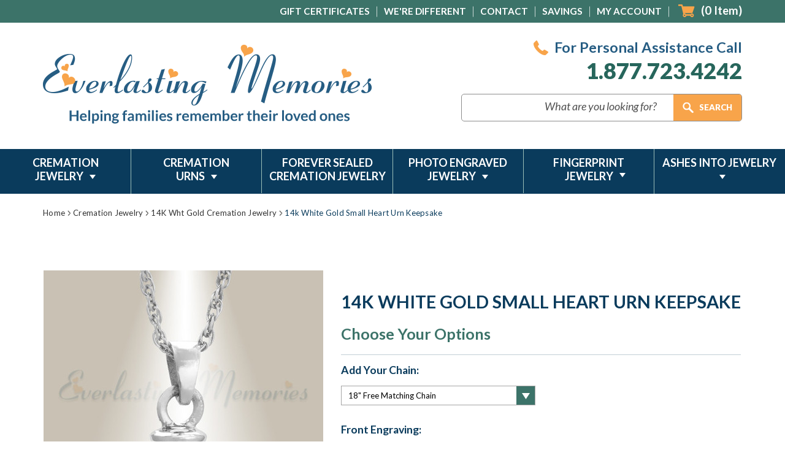

--- FILE ---
content_type: text/html; charset=UTF-8
request_url: https://www.evrmemories.com/14k-white-gold-small-heart-urn-keepsake/
body_size: 43300
content:
<!DOCTYPE html>
<html class="no-js" lang="en">
    <head>
        <title>small heart 14k white gold Pendants by Everlasting Memories</title>
        <link rel="dns-prefetch preconnect" href="https://cdn11.bigcommerce.com/s-ohs1xjn" crossorigin><link rel="dns-prefetch preconnect" href="https://fonts.googleapis.com/" crossorigin><link rel="dns-prefetch preconnect" href="https://fonts.gstatic.com/" crossorigin>
        <meta property="product:price:amount" content="1114.99" /><meta property="product:price:currency" content="USD" /><meta property="og:url" content="https://www.evrmemories.com/14k-white-gold-small-heart-urn-keepsake/" /><meta property="og:site_name" content="Evrmemories.com" /><meta name="description" content="You can wear this simple 14k White Gold Small Heart Pendant Memorial Locket everyday with any wardrobe and feel the love you shared with that special someone."><link rel='canonical' href='https://www.evrmemories.com/14k-white-gold-small-heart-urn-keepsake/' /><meta name='platform' content='bigcommerce.stencil' /><meta property="og:type" content="product" />
<meta property="og:title" content="14k White Gold Small Heart Urn Keepsake" />
<meta property="og:description" content="You can wear this simple 14k White Gold Small Heart Pendant Memorial Locket everyday with any wardrobe and feel the love you shared with that special someone." />
<meta property="og:image" content="https://cdn11.bigcommerce.com/s-ohs1xjn/products/1056/images/30647/30647__05300.1686163453.500.659.jpg?c=2" />
<meta property="pinterest:richpins" content="enabled" />
        
         
		
		<link href="https://fonts.googleapis.com/css?family=Open+Sans:300,300i,400,400i,600,600i,700,700i,800,800i&display=swap&subset=cyrillic,cyrillic-ext,greek,greek-ext,latin-ext,vietnamese" rel="stylesheet">

		<link href="https://fonts.googleapis.com/css?family=Lato:100,100i,300,300i,400,400i,700,700i,900,900i&display=swap&subset=latin-ext" rel="stylesheet">
        
        <link href="https://fonts.googleapis.com/css?family=Alex+Brush&display=swap&subset=latin-ext" rel="stylesheet">
		
        <link href="https://cdn11.bigcommerce.com/s-ohs1xjn/product_images/Evrmemories.ico?t=1474475115" rel="shortcut icon">
        <meta name="viewport" content="width=device-width, initial-scale=1, maximum-scale=1">

        <script>
            document.documentElement.className = document.documentElement.className.replace('no-js', 'js');
        </script>
		<script src="https://ajax.googleapis.com/ajax/libs/jquery/1.7.2/jquery.min.js" type="text/javascript" ></script>
        <link href="https://fonts.googleapis.com/css?family=Montserrat:700,500,400%7CKarla:400&display=swap" rel="stylesheet">
        <link data-stencil-stylesheet href="https://cdn11.bigcommerce.com/s-ohs1xjn/stencil/2eb95720-6b0f-013b-b736-6e6859c3519b/e/21a34090-8c4a-013c-c303-6aab1b848b0f/css/theme-d6317f70-b5bf-013d-7cb7-0a6b623983b6.css" rel="stylesheet"> 

        <!-- Start Tracking Code for analytics_siteverification -->

<script>(function(w,d,t,r,u){var f,n,i;w[u]=w[u]||[],f=function(){var o={ti:"5283025"};o.q=w[u],w[u]=new UET(o),w[u].push("pageLoad")},n=d.createElement(t),n.src=r,n.async=1,n.onload=n.onreadystatechange=function(){var s=this.readyState;s&&s!=="loaded"&&s!=="complete"||(f(),n.onload=n.onreadystatechange=null)},i=d.getElementsByTagName(t)[0],i.parentNode.insertBefore(n,i)})(window,document,"script","//bat.bing.com/bat.js","uetq");</script>

<!-- Global site tag (gtag.js) - Google Ads: 1071345091 -->
<script async src="https://www.googletagmanager.com/gtag/js?id=AW-1071345091"></script>
<script>
  window.dataLayer = window.dataLayer || [];
  function gtag(){dataLayer.push(arguments);}
  gtag('js', new Date());
  gtag('config', 'AW-1071345091');
</script>

<style>
	.button--primary, .button--tiny , .optimizedCheckout-buttonSecondary 
{	border-radius:0; 
}
.optimizedCheckout-step.stepHeader-counter--complete
{	background-color:#27665c; border-color:#27665c;
}
.button--primary, .optimizedCheckout-step, .button--tiny , .optimizedCheckout-buttonSecondary
{	background-color:#27665c; border-color:#27665c; color:#fff; 
}
.button--primary:hover, .button--tiny:hover, .optimizedCheckout-buttonSecondary:hover 
{	background-color:#0a3b5c; border-color:#0a3b5c; color:#fff;
}
.button.dropdown-button 
{	background-color: #fff; border-color: #ccc; box-shadow: inset 0 1px 1px #e5e5e5; color: #333; border-radius: 4px;
}
.optimizedCheckout-buttonPrimary
{	background:#27665c; border-color:#27665c;
}
.optimizedCheckout-buttonPrimary:hover , .optimizedCheckout-buttonPrimary:active , .optimizedCheckout-buttonPrimary:focus
{	background:#0a3b5c; border-color:#0a3b5c;
}


@media (max-width: 1199px)
{
.stepHeader-title.optimizedCheckout-headingPrimary
{	font-size:18px; margin-left:8px; 
}
}  
.optimizedCheckout-header 
{  text-align: center
}
.button--primary, .button--tiny , .optimizedCheckout-buttonSecondary 
{	border-radius:0; 
}
.button--primary, .optimizedCheckout-step, .button--tiny , .optimizedCheckout-buttonSecondary
{	background-color:#27665c; border-color:#27665c; color:#fff; 
}
.button--primary:hover, .button--tiny:hover, .optimizedCheckout-buttonSecondary:hover 
{	background-color:#0a3b5c; border-color:#0a3b5c; color:#fff;
}
.button.dropdown-button 
{	background-color: #fff; border-color: #ccc; box-shadow: inset 0 1px 1px #e5e5e5; color: #333; border-radius: 4px;
}
.optimizedCheckout-buttonPrimary
{	background:#27665c; border-color:#27665c;
}
.optimizedCheckout-buttonPrimary:hover
{	background:#0a3b5c; border-color:#0a3b5c;
}


@media (max-width: 1199px)
{
.stepHeader-title.optimizedCheckout-headingPrimary
{	font-size:18px; margin-left:8px; 
}
}  
</style>




<style>
label[for='radio-cheque'] {
    display:none !important;
}
</style>

<script type='text/javascript'>
window.__lo_site_id = 160252;

	(function() {
		var wa = document.createElement('script'); wa.type = 'text/javascript'; wa.async = true;
		wa.src = 'https://d10lpsik1i8c69.cloudfront.net/w.js';
		var s = document.getElementsByTagName('script')[0]; s.parentNode.insertBefore(wa, s);
	  })();
	</script>

<link rel="preconnect" href="https://www.shopperapproved.com/">
<link rel="dns-prefetch" href="https://www.shopperapproved.com/">

<link rel="preconnect" href="https://bat.bing.com">
<link rel="dns-prefetch" href="https://bat.bing.com">

<link rel="preconnect" href="https://www.google-analytics.com/">
<link rel="dns-prefetch" href="https://www.google-analytics.com/">

<link rel="preconnect" href="https://smarticon.geotrust.com/">
<link rel="dns-prefetch" href="https://smarticon.geotrust.com/">


<!-- End Tracking Code for analytics_siteverification -->


<script type="text/javascript" src="https://checkout-sdk.bigcommerce.com/v1/loader.js" defer ></script>
<script src="https://www.google.com/recaptcha/api.js" async defer></script>
<script type="text/javascript">
var BCData = {"product_attributes":{"sku":null,"upc":null,"mpn":"216","gtin":null,"weight":null,"base":true,"image":null,"stock":null,"instock":true,"stock_message":null,"purchasable":true,"purchasing_message":null,"call_for_price_message":null,"price":{"without_tax":{"formatted":"$1,114.99","value":1114.99,"currency":"USD"},"tax_label":"Tax"}}};
</script>
<script src='https://cdnjs.cloudflare.com/ajax/libs/jquery/3.6.0/jquery.min.js' ></script><script src='https://cdn.minibc.com/bootstrap/61a69b7619b70.js' ></script><script id="wsa-rich-snippets-1-intro">
/*
    Web Site Advantage: SEO Rich Snippets App 1 [2.58.60387]
    https://bigcommerce.websiteadvantage.com.au/rich-snippets/
    Copyright (C) 2019 - 2025 Web Site Advantage
*/
</script>
<script type="application/ld+json" id="wsa-rich-snippets-jsonld-graph">{"@context":"https://schema.org","@graph":[{"isPartOf":{"@id":"https://www.evrmemories.com/#WebSite","@type":"WebSite"},"publisher":{"@id":"https://www.evrmemories.com/#Business"},"breadcrumb":{"@type":"BreadcrumbList","@id":"#BreadcrumbList","name":"Breadcrumbs (SEO Rich Snippets App)","itemListElement":[{"@type":"ListItem","position":1,"item":"https://www.evrmemories.com/cremation-jewelry/","name":"Cremation  Jewelry" },{"@type":"ListItem","position":2,"item":"https://www.evrmemories.com/cremation-jewelry/14k-wht-gold-cremation-jewelry/","name":"14K Wht Gold Cremation Jewelry" },{"@type":"ListItem","position":3,"name":"14k White Gold Small Heart Urn Keepsake" }] },"@id":"https://www.evrmemories.com/14k-white-gold-small-heart-urn-keepsake/#WebPage","url":"https://www.evrmemories.com/14k-white-gold-small-heart-urn-keepsake/","name":"14k White Gold Small Heart Urn Keepsake","primaryImageOfPage":{"@type":"ImageObject","contentUrl":"https://cdn11.bigcommerce.com/s-ohs1xjn/images/stencil/original/products/1056/30647/30647__05300.1686163453.jpg?c=2" },"@type":"ItemPage" },{"url":"https://www.evrmemories.com/","name":"Evrmemories.com","hasMerchantReturnPolicy":[{"@id":"/#MerchantReturnPolicy1","returnPolicyCategory":"https://schema.org/MerchantReturnFiniteReturnWindow","applicableCountry":["US"],"merchantReturnDays":30,"returnMethod":["https://schema.org/ReturnByMail"],"@type":"MerchantReturnPolicy"}],"@type":"Organization","@id":"https://www.evrmemories.com/#Business"},{"@id":"https://www.evrmemories.com/#WebSite","url":"https://www.evrmemories.com/","name":"Evrmemories.com","publisher":{"@id":"https://www.evrmemories.com/#Business"},"@type":"WebSite"},{"shippingDestination":[{"addressCountry":"US","@type":"DefinedRegion"}],"shippingRate":{"@type":"MonetaryAmount","maxValue":0.0,"currency":"USD"},"deliveryTime":{"handlingTime":{"@type":"QuantitativeValue","minValue":0,"maxValue":3,"unitCode":"DAY"},"transitTime":{"@type":"QuantitativeValue","minValue":5,"maxValue":7,"unitCode":"DAY"},"@type":"ShippingDeliveryTime"},"@type":"OfferShippingDetails","@id":"/#OfferShippingDetails1"}] }</script>
<script data-cfasync="false" id="wsa-rich-snippets-javascript">var webSiteAdvantage=webSiteAdvantage||{};webSiteAdvantage.momentnow='2026-01-22T23:11:05+00:00';function wsa_error(m){console.error('SEO Rich Snippets: '+m,arguments)};function wsa_tryCatch(m,f){try{f()}catch(e){wsa_error(m,e)}};var wsa_jsonLdIdPostfix="";"use strict";webSiteAdvantage._offerPropertiesCount=0,webSiteAdvantage.addOfferExtras=function(e,t,i,a,r){wsa_tryCatch("addOfferExtras",(function(){var n=document.querySelector(".wsa-offer-pricevaliduntil"),o=null,d=new Date;if(i){var c=new Date(i);o=[c.getFullYear(),("0"+(c.getMonth()+1)).slice(-2),("0"+c.getDate()).slice(-2)].join("-")}else if(n)o=n.getAttribute("data-content");else if(a)if(a.ProductPriceValidUntilFixedDate)o=a.ProductPriceValidUntilFixedDate;else if(a.ProductPriceValidUntilDays){var l=new Date(d.getFullYear(),d.getMonth(),d.getDate()+a.ProductPriceValidUntilDays);o=[l.getFullYear(),("0"+(l.getMonth()+1)).slice(-2),("0"+l.getDate()).slice(-2)].join("-")}if(o&&new Date(o)>d){var s=[];if(s.push({"@context":"https://schema.org","@id":e+t,priceValidUntil:o}),r.forEach((function(i){s.push({"@context":"https://schema.org","@id":e+"?sku="+i+t,priceValidUntil:o})})),webSiteAdvantage._offerPropertiesCount++,!webSiteAdvantage.excludeProduct){var u=document.createElement("script");u.type="application/ld+json",u.id="wsa-rich-snippets-jsonld-product-offer-extras-"+webSiteAdvantage._offerPropertiesCount+window.wsa_jsonLdIdPostfix.toLowerCase(),u.text=JSON.stringify(s),document.querySelector("head").appendChild(u)}}}))};window.addEventListener('load',function(){webSiteAdvantage.addOfferExtras("https://www.evrmemories.com/14k-white-gold-small-heart-urn-keepsake/","#Offer",'',null,[])});var wsa_removeMicrodata=true;var wsa_removeRemoveDynamicJsonLd=false;var wsa_productUrl="https://www.evrmemories.com/14k-white-gold-small-heart-urn-keepsake/";var wsa_productId="1056";var wsa_productReviewCounts="both";var wsa_productReviewMinAggregateRating=0;var wsa_log=function(t){performance.mark(t);console.log(''+performance.now()+': '+t)};var wsa_headLog=function(t){var ds=document.getElementsByTagName('head')[0].dataset;ds.reviewLog=(ds.reviewLog||'')+' '+t;};"use strict";wsa_tryCatch("yotpo",(function(){webSiteAdvantage.yotpoRichSnippetsApp=webSiteAdvantage.yotpoRichSnippetsApp||[],webSiteAdvantage.yotpoRichSnippetsApp=function(){this.initialize()},webSiteAdvantage.yotpoRichSnippetsApp.prototype={constructor:webSiteAdvantage.yotpoRichSnippetsApp,initialize:function initialize(){wsa_tryCatch("yotpo initialize",function(){if(document.querySelector(".yotpo-main-widget .yotpo-bottomline, .yotpo-reviews-main-widget .yotpo-star-distribution-value"))this.status="found widget instantly",this._addMarkup();else{var t=this;this._observer=new MutationObserver((function(e){wsa_tryCatch("yotpo mutation body",function(){e.forEach((function(e){var o=e.addedNodes;if(o&&o.length)for(var i=0;i<o.length;i++){var r=o[i];void 0!==r.classList&&r.querySelector(".yotpo-main-widget .yotpo-bottomline, .yotpo-reviews-main-widget .yotpo-star-distribution-value")&&null!==t._observer&&(t._observer.disconnect(),t._observer=null,t._addMarkup(),t.status="MutationObserver picked up widget added")}}))}.bind(this))})),this._observer.observe(document.querySelector("html"),this._observerConfig)}this.yotpoJsonLd="";var e=document.querySelectorAll(".y-rich-snippet-script");if(null!==e&&e.length>0)for(var o=0;o<e.length;o++){var i=e[o];i.parentNode.removeChild(i),this.yotpoJsonLd+="i"}var r=this;this._observerHead=new MutationObserver((function(t){wsa_tryCatch("yotpo mutation head",(function(){t.forEach(function(t){var e=t.addedNodes;if(e&&e.length)for(var o=0;o<e.length;o++){var i=e[o];"SCRIPT"===i.nodeName&&"application/ld+json"===i.getAttribute("type")&&void 0!==i.classList&&i.classList.contains("y-rich-snippet-script")&&(i.parentNode.removeChild(i),r.yotpoJsonLd+="m")}}.bind(this))}))})),this._observerHead.observe(document.querySelector("head"),this._observerConfig)}.bind(this))},_markupAdded:!1,_observerHead:null,_observer:null,_observerConfig:{attributes:!0,childList:!0,characterData:!0,subtree:!0},_getCount:function _getCount(t){var e=document.querySelector('.yotpo-main-widget .yotpo-distibutions-sum-reviews span[data-score-distribution="'+t+'"]');if(null!==e){var o=e.textContent;if(o.length>=3)return parseInt(o.substr(1,o.length-2),10)}return 0},_addMarkup:function _addMarkup(){if(!this._markupAdded){this._markupAdded=!0;var t=this._getCount(5),e=this._getCount(4),o=this._getCount(3),i=this._getCount(2),r=this._getCount(1);if(this.reviewCount=t+e+o+i+r,this.ratingValue=0,this.reviewCount>0)this._reviewCountMethod="yotpo-distibutions-sum-reviews",this.ratingValue=(5*t+4*e+3*o+2*i+1*r)/this.reviewCount;else{var n=document.querySelector(".yotpo-main-widget .yotpo-reviews-nav-tab-sum");if(null!==n){var a=n.textContent.trim();a.length>=3&&(this.reviewCount=parseInt(a.substr(1,a.length-2),10),this._reviewCountMethod="yotpo-reviews-nav-tab-sum")}if(0===this.reviewCount){var s=document.querySelector(".yotpo-main-widget .reviews-amount");if(null!==s){var u=s.textContent.trim().split(" ")[0];this.reviewCount=parseInt(u,10),this._reviewCountMethod="reviews-amount"}}if(0===this.reviewCount){var p=document.querySelector(".yotpo-reviews-main-widget .yotpo-bottom-line");if(null!==p){this.ratingValue=parseFloat(p.getAttribute("average-score"),10);var d=0,l=document.querySelectorAll(".yotpo-reviews-main-widget .yotpo-star-distribution-value");[].forEach.call(l,(function(t){d+=parseInt(t.innerText,10)})),this.reviewCount=d,this._reviewCountMethod="yotpo-star-distribution-value"}}var v=document.querySelector(".yotpo-main-widget .avg-score");null!==v&&(this.ratingValue=parseFloat(v.textContent.trim())),this.ratingValue>0||(this.ratingValue=document.querySelectorAll(".yotpo-main-widget .yotpo-bottomline .yotpo-icon-star").length+document.querySelectorAll(".yotpo-main-widget .yotpo-bottomline .yotpo-icon-half-star").length/2)}if(this.reviewCount>0&&this.ratingValue>=window.wsa_productReviewMinAggregateRating){var c={"@context":"https://schema.org/","@type":"Product","@id":window.wsa_productUrl+"#Product"+window.wsa_jsonLdIdPostfix,review:[]};switch(c.aggregateRating={"@type":"AggregateRating",worstRating:"1",bestRating:"5",ratingValue:this.ratingValue},window.wsa_productReviewCounts){case"reviewCount":c.aggregateRating.reviewCount=this.reviewCount;break;case"ratingCount":c.aggregateRating.ratingCount=this.reviewCount;break;default:c.aggregateRating.reviewCount=this.reviewCount,c.aggregateRating.ratingCount=this.reviewCount}var h=document.querySelectorAll(".main-widget.yotpo-display-wrapper .yotpo-review, .yotpo-reviews-list .yotpo-review");this._reviewElements=h.length,h.length;for(var g=0;g<h.length;g++){var y=h[g];if(!y.classList.contains("yotpo-hidden")){var w=y.querySelector(".yotpo-review-stars, .yotpo-review-star-rating"),m="";null!==w&&(m=w.querySelectorAll(".yotpo-icon-star, .yotpo-sr-star-full").length+w.querySelectorAll(".yotpo-sr-star-half").length/2);var b=this._getInnerHTML(y,"div > .yotpo-header .yotpo-user-name, .yotpo-reviewer-name"),f=this._getInnerHTML(y,"div > .yotpo-header .content-title .yotpo-font-bold, div > .yotpo-main .content-title.yotpo-font-bold, .yotpo-review-title");b&&""!==b.trim()||(b="Anonymous"),b=b.trim().substring(0,99);var _=this._getInnerHTML(y,"div > .yotpo-main .content-review, .yotpo-read-more-text"),C=_.indexOf("<span");C>-1&&(_=_.substring(0,C));var A={"@type":"Review",author:{"@type":"Person",name:b},reviewRating:{"@type":"Rating",ratingValue:m},name:f,reviewBody:_};c.review.push(A);var S=this._getInnerHTML(y,"div > .yotpo-header .yotpo-review-date, .yotpo-review-date .yotpo-date-format").replace(/\//g,"-").trim();S&&S.match("^[0-9]{4}-[0-9]{2}-[0-9]{2}$")&&(A.datePublished=S)}}if(!webSiteAdvantage.excludeProduct){var R=document.createElement("script");R.type="application/ld+json",R.setAttribute("id","wsa-rich-snippets-jsonld-yotpo-product"+wsa_jsonLdIdPostfix.toLowerCase());var M=document.createTextNode(JSON.stringify(c));R.appendChild(M),document.querySelector("head").appendChild(R)}}}},_appendItemPropMetaTag:function _appendItemPropMetaTag(t,e,o){var i=document.createElement("meta");i.setAttribute("itemprop",e),i.setAttribute("content",o),t.appendChild(i)},_addItemProps:function _addItemProps(t,e,o,i){for(var r=t.querySelectorAll(e),n=0;n<r.length;n++){var a=r[n];a.setAttribute("itemprop",o),null!=i&&a.setAttribute("content",i)}},_getInnerHTML:function _getInnerHTML(t,e){var o=t.querySelectorAll(e);return o.length>0?o[0].innerHTML:""}},wsa_tryCatch("yotpo create",(function(){webSiteAdvantage.yotpoRichSnippetsAppInstance=new webSiteAdvantage.yotpoRichSnippetsApp}))}));webSiteAdvantage.richSnippetsApp=["ohs1xjn","www.evrmemories.com",576,"ohs1xjn",""];webSiteAdvantage.bcReviews=false;webSiteAdvantage.classyUnicode=webSiteAdvantage.classyUnicode||{};webSiteAdvantage.classyUnicode.options={querySelector:'.classyunicode,title,h1,h2,h3,h4,h5,.breadcrumb-label,.navPages-action,.footer-info-list,script[type="application/ld+json"]',processMetaTags:true};window.classySchemaOptions=window.classySchemaOptions||{};window.classySchemaOptions.scriptIdBase='wsa-rich-snippets-jsonld-classyschema-';window.classySchemaOptions.classNamePrefixes=["classyschema-","wsa-"];window.classySchemaOptions.customCssSelectors={"howto-name":"h1.page-heading"};webSiteAdvantage.classyCleanUp=webSiteAdvantage.classyCleanUp||{};webSiteAdvantage.classyCleanUp.options={removeMicrodata:true,removeJsonLd:true,removeDynamicJsonLd:false,removeJsonLdRegexExcludeIdPatterns:['^wsa-rich-snippets-.*$','reviewsWidgetProductSnippets'],removeJsonLdRegexExcludeClassPatterns:['^jdgm-.*$']};!function(d){var s=d.createElement('script');s.src='https://classyschema.org/2_15/faq_video_howto_unicode_cleanup.min.js';s.async=true;s.setAttribute('fetchpriority','high');d.getElementsByTagName('head')[0].appendChild(s)}(document);</script>

<script data-cfasync="false" data-dd-sm-ignore="true" data-cookieconsent="ignore" id="wsa-tag-manager-tags" nonce="">
</script >

</script>
<script data-cfasync="false" data-dd-sm-ignore="true" data-cookieconsent="ignore" id="wsa-tag-manager-javascript-h-test" nonce="">!function(w,d){if(d.location.href.indexOf('showHidden=true')<0&&d.location.href.indexOf('shogun.page/previews')<0){w.TagRocket=w.TagRocket||{};var T=w.TagRocket;T.teh=[];w.onerror=function(m,s,l,c,e){T.teh.push((l?(l+' '):'')+(c?(c+' '):'')+m+(m.colno?(':'+m.colno):'')+(s?(' '+s):''));};function a(s){var e=d.createElement('script'),h=d.getElementsByTagName('head')[0];e.appendChild(d.createTextNode(s));h.insertBefore(e,h.firstChild)}a('()=>{};window.arrowFunctions=1');a('async function a(){};window.asyncFunctions=1');var m=new Date().toISOString(),q='wsa-tag-manager-javascript-',z;T.tah=function(s){w.dataLayer=w.dataLayer||[];if(!w.gtag){w.gtag=function(){dataLayer.push(arguments)};gtag('js',new Date);t=d.createElement('script');t.async=!0;t.setAttribute('src','https://www.googletagmanager.com/gtag/js?id=G-7XTJM93TLW');d.head.appendChild(t)};if(!w.wsa_tre){gtag('config',"G-7XTJM93TLW",{groups:'TagRocketErrorTracking',send_page_view:false});;gtag('config',"G-LEYGL2R0HT",{groups:'TagRocketErrorTracking',send_page_view:false});gtag('event','tag_rocket_error',{send_to:["G-LEYGL2R0HT"],description:'Script Failure',app_version:'3.46.19',tag_rocket_version:'1.94',ua:navigator.userAgent});};w.wsa_tre=1;if(w.console)console.error('Tag Rocket (h): '+s,T.teh);T.teh.forEach(function(e){gtag('event','app_error',{send_to:'G-7XTJM93TLW',scope:s,description:s+' 3.46.19 h '+e,message:'h '+e,app_version:'3.46.19',automatic:1,tag_rocket_version:'1.94',pagedatetime:m,datetime:m,ua:navigator.userAgent,tags:"unknown",environment:'Production'})})};p=function(){if(!T.ts&&!d.getElementById(q+'second'))T.tah('Header Script Missing');else if(!T.tss)T.tah('Header Script Failure1');else if(!T.ts)T.tah('Header Script Failure2');if(!T.tm&&!d.getElementById(q+'main'))T.tah('Footer Script Missing');else if(!T.tm)T.tah('Footer Script Failure')};if(w.addEventListener)w.addEventListener('DOMContentLoaded',p);else w.attachEvent('onDOMContentLoaded',p)}}(window,document)</script>
<script data-cfasync="false" data-dd-sm-ignore="true" data-cookieconsent="ignore" id="wsa-tag-manager-javascript-second" nonce="">
/*
    Web Site Advantage: Tag Rocket App Head [1.94.77017]
    https://bigcommerce.websiteadvantage.com.au/tag-rocket/
    Copyright (C) 2020 - 2025 Web Site Advantage
*/

!function(w,d){if(d.location.href.indexOf('showHidden=true')<0&&d.location.href.indexOf('shogun.page/previews')<0){w.TagRocket=w.TagRocket||{};var T=w.TagRocket;T.tss=1;T.tags='ga4';T.scc='US-OH';T.seu='false';T.l='';var eet=new Date,eei=0,eer=0,eea='G-7XTJM93TLW';T.ecq=[];T.ec=function(){if(T.consent.analytics)gtag.apply(null,arguments);else T.ecq.push(arguments)};T.a=function(s,e,c,o){try{if(!eei){eei=1;if(!w.gtag){w.gtag=function(){dataLayer.push(arguments)}}T.ec('config',eea,{groups:'TagRocketErrorTracking',send_page_view:false})}if(!eer){eer=1;T.ct=c;if(w.console)console.error('Tag Rocket: '+s+': '+e,o||'');T.ct=1;var z = e?e.substring(0,255):'-missing-';T.ec('event','app_error',{send_to:eea,scope:s,description:s+' 3.46.19 '+z,message:z,app_version:'3.46.19',automatic:1,tag_rocket_version:'1.94',pagedatetime:eet.toISOString(),datetime:new Date().toISOString(),ua:navigator.userAgent,tags:T.tags,timesinceload:new Date-eet,environment:'Production'});eer=0}}catch(x){try{T.ec('event','app_error',{send_to:eea,scope:'AppErrorError',description:'3.46.19 '+x,message:''+x,app_version:'3.46.19',tag_rocket_version:'1.94',pagedatetime:eet.toISOString(),datetime:new Date().toISOString(),ua:navigator.userAgent,tags:T.tags,timesinceload:new Date-eet,environment:'Production'});}catch(y){}}};T.eq=T.eq||[];if(w.addEventListener){w.addEventListener('error',function(){T.ef.apply(T,arguments)},{passive:!0,capture:!0});}else if(w.attachEvent){w.attachEvent('onerror',function(){T.ef.apply(T,arguments)});}if(!T.ef){T.ef=function(){T.eq.push(arguments)}};if(!T.cf){T.cq=T.cq||[];T.cf=function(){T.cq.push(arguments)};if(w.console){T.ce=console.error;console.error=function(){T.ce.apply(console,arguments);T.cf.apply(T,arguments)}}};try{T.dl='NewPromotionsAdded';T.dD=[];T.dE=0;T.bY=function(){T.dC(function(a){a.forEach(function(b){T.e(b.addedNodes,function(c){if(T.ba(c,T.aT)=='promotion'&&T.aY(c,'found')){T.dD.push(c)}T.e(T.dA(c,"["+T.aT+"='promotion']"),function(e){if(T.aY(e,'found')){T.dD.push(e)}})})});if(T.aK(T.dD)&&!T.dE){T.Z(function(){T.dE=T.bb(function(){T.dE=0;T.f(T.dl,{elements:T.dD});T.dD=[];},100,'New Promotions Added')})}});};T.dw=[];T.dx=0;T.dy=function(a){T.e(a,function(b){if(T.ba(b,T.aT)=='list'&&T.dz(b)&&T.aY(b,'found')){T.dw.push(b)}T.e(T.dA(b,"["+T.aT+"='list']"),function(c){if(T.dz(c)&&T.aY(c,'found')){T.dw.push(c)}})})};T.dB=function(){T.Z(function(){if(T.aK(T.dw)){if(T.dx)T.ds(T.dx);T.dx=T.bb(function(){T.f(T.cF,{elements:T.dw});T.dw=[];T.dx=0},500,'New Products Added')}})};T.bX=function(e){T.dC(function(f){f.forEach(function(g){T.dy(g.addedNodes);});T.dB();},e||d.body)};T.cF='NewProductsAdded';T.cl='UserDataUpdated';T.dA=function(a,b){if(!a.querySelectorAll)return[];var c=a.querySelectorAll(b);if(Array.from)return Array.from(c);else return c};T.aS=function(a){return T.dA(d,a)};T.dz=function(a){var b=T.ba(a,T.aU);return b&&!isNaN(parseInt(b,10))};T.n=function(a){return typeof a!=='undefined'&&a!==null};T.aw=function(a){return a===0||(T.n(a)&&a!==''&&!isNaN(a))};T.dK=function(a){var b=String.fromCodePoint;if(b){return b(a)}return ''};T.dJ=function(a,b,c){var e=[].slice.call(a).map(function(f){if(c||typeof(f)==='function')return f;try{return T.cQ(f)}catch(g){if(Array.isArray(f)){return [].concat(f)}else return f}});if(T.aK(e)){e[0]=T.dK(b)+' %cTag Rocket: %c'+e[0];e.splice(1,0,'color:none;');e.splice(1,0,'color:#28a300;')}return e};T.bL=function(){if(w.console)console.warn.apply(console,T.dJ(arguments,0x1F6A8,1))};T.ck=function(){if(w.console)console.error.apply(console,T.dJ(arguments,0x26A0,1))};T.P=function(a,b){return a.sort(function(c,e){return e.price*e.quantity-c.price*c.quantity}).slice(0,b)};T.cu=function(a,b,c,e){var f,g=function(h){if(h>=T.aK(a))c&&c();else T.bb(function(){T.t('SB95',function(){f=b(a[h],h);if(typeof f!=='undefined')c&&c(f);else g(h+1)},1)},0,'Yield '+h+' '+e);};g(0)};T.e=function(a,b){var c,e,f=T.aK(a);if(a&&f)for(c=0;c<f;c++){e=b(a[c],c);if(typeof e!=='undefined')return e}};T.cO=function(a,b){if(a&&T.aK(a))for(var c=0;c<T.aK(a);c++){if(a[c]===b)return true}};T.dG=function(a,b,c){a.setAttribute(b,c)};T.p=function(a,b,c){if(T.n(c)&&c!=='')a[b]=c};T.bT=function(a,b){if(!b||!a)return a;var c=b.split('.'),e=a[c.shift()];return T.bT(e,c.join('.'))};T.t=function(a,b,c,e){try{c&&b.apply(this,e)}catch(f){T.a(a,''+f,1,f)}};T.bd=function(a,b,c,e){var f=function(){T.t.call(this,'SB24',c,1,arguments)};if(b==T.v&&d.readyState!="loading"){T.bb(f,0,T.v)}else{e=e||{};if(!T.n(e.passive)){e.passive=!0;}a.addEventListener&&a.addEventListener(b,f,e)||a.attachEvent&&a.attachEvent('on'+b,f)}};T.u=function(a,b){T.bd(w,a,function(a){if(!b.done){b.done=1;b(a)}},{once:!0})};T.bF=function(a,b){try{return JSON.stringify(a,b)}catch(c){throw ''+T.bF.caller+' '+c}};T.bI=function(a){return a&&JSON.parse(a)};T.cQ=function(a){return T.bI(T.bF(a))};T.cT=function(a){return T.bF(a)=='{}'};T.y=function(a){var b=Object(a),c,e,f,g=arguments;for(c=1;c<g.length;c++){e=g[c];if(e!=null){for(f in e){if(Object.prototype.hasOwnProperty.call(e,f))b[f]=e[f];}}}return b;};T.aK=function(a){return a.length};T.bg=function(a){try{if(!localStorage||T.dI)return !1;return localStorage.removeItem(a)}catch(b){T.a('SB63','Incognito Safari has blocked localStorage. This stops us tracking things like add to cart events',1,b);T.dI=!0}};T.be=function(a){try{if(!localStorage||T.dI)return !1;return localStorage.getItem(a)}catch(b){T.a('SB61','Incognito Safari has blocked localStorage. This stops us tracking things like add to cart events',1,b);T.dI=!0}};T.bf=function(a,b){try{if(!localStorage||T.dI)return !1;localStorage.setItem(a,b)}catch(c){T.a('SB60','Incognito Safari has blocked localStorage. This stops us tracking things like add to cart events',1,c);T.dI=!0}};T.ac=function(a){var b=d.cookie.match(new RegExp('(^| )'+a+'=([^;]+)')),c=b&&unescape(b[2])||'';return c=='deleted'?'':c};T.j=function(a){var b=w.performance;return b&&b.getEntriesByType&&b.getEntriesByType(a)};T.h=function(){var a=navigator;return a.connection||a.mozConnection||a.webkitConnection};T.aZ=function(a,b,c){return (a||'').replace(b,c||'')};T.af=function(a){return (a||'').trim().toLowerCase()};T.aN=function(a){return T.aZ(T.aZ(T.af(a),/([^a-z0-9 _])/g),/ +/g,'_')};T.ar=function(a,b){return a.indexOf(b)>=0};T.k=function(a,b){b=b||255;if(!a)return '(missing)';a=T.aZ((''+a).trim(),/ *(\r\n|\n|\r) */gm,' ');if(T.aK(a)<=b)return a;return a.substring(0,b-3)+'...'};T.cm=function(a,b){var c='',e='';switch(b){case 'AU':c='0011';e='61';break;case 'US':case 'CA':c='011';e='1';break;case 'GB':c='011';e='44';break;case 'IT':c='00';e='39';break;}a=T.aZ(a,/[^\d+]+/g);if(c)a=T.aZ(a,new RegExp('^'+c),'+');if(a[0]!='+'&&e){a='+'+T.aZ(e+a,/^0/);}return a};T.bc=function(a,b){return a.hasAttribute(b)};T.ba=function(a,b){if(a.getAttribute)return T.k(a.getAttribute(b))};T.aY=function(a,b){var c='data-tagrocket-'+b;if(T.bc(a,c))return 0;T.dG(a,c,'1');return 1};T.bj=function(a,b,c,e){var f=setInterval(function(){T.t(a,function(){try{c()}catch(g){if(b)clearInterval(f);throw g}},1)},e);return f};T.bV=function(a,b,c,e){if(a)T.ds(a);return T.bb(b,c,e)};T.ds=function(a){clearTimeout(a)};T.bb=function(a,b,c){return setTimeout(a,b,'Tag Rocket '+(c||''))};T.br=function(a,b,c){T.cW('query getCartMetafields{site{cart{metafields(namespace:"bc_storefront" keys:["'+b+'"]){edges{node{entityId}}}}}}',function(e,f){T.t('SB82',function(){if(e>0){var g='createCartMetafield',h='',i=T.bT(f,'data.site.cart.metafields.edges');if (i&&i.length){g='updateCartMetafield';h=' metafieldEntityId:'+i[0].node.entityId}T.cW('mutation '+g+'{cart{'+g+'(input:{cartEntityId:"'+a+'" data:{key:"'+b+'" value:"'+T.bF(c).replace(/"/g,'\\"')+'"}'+h+'}){metafield{id entityId key value}errors{...on Error{message}}}}}',function(e,j){T.t('SB83',function(){if(e>0){}},1)})}},1)})};T.dH=function(a){T.cc.appendChild(a)};T.dF=function(a,b,c){b=b||{};if(b.onvisible&&d.hidden){T.u('visibilitychange',function(){T.dF(a,b,c)});return};var e=d.createElement(a),f;if(b.id&&d.getElementById(b.id))return;for(var g in b){T.dG(e,g,b[g])}e.onload=e.onreadystatechange=function(){f=e.readyState;if(!f||f=='loaded'||f=='complete'){if(c)c();c=null}};T.dH(e);return e};T.aI=function(a,b,c){b=b||{};b.src=a;if(!T.n(b.async))b.async=!0;if(T.ch)b.nonce=T.ch;if(!T.n(b.onvisible))b.onvisible=!0;if(T.pageType!='orderconfirmation'||T.d.updated){T.dF('script',b,c)}else{T.o(T.cl,function(){T.dF('script',b,c)})}};T.dd=function(a){if(T.bc(a,'data-list-name'))return T.ba(a,'data-list-name');if(a.parentElement)return T.dd(a.parentElement)};T.m=function(){var a=d.querySelector('head meta[name="description"]');if(a)return T.ba(a,'content');};T.cj=function(a){var b=w.location.href.match(new RegExp('[?&]'+a+'=([^&]*)'));return decodeURIComponent(b&&b[1]||'')};T.dC=function(a,b,c){if(w.MutationObserver)T.u(T.v,function(){c=c||{childList:!0,subtree:!0};b=b||d.body;if(!b)throw 'no target';new MutationObserver(a).observe(b,c)})};T.dl='NewPromotionsAdded';T.dD=[];T.dE=0;T.bY=function(){T.dC(function(a){a.forEach(function(b){T.e(b.addedNodes,function(c){if(T.ba(c,T.aT)=='promotion'&&T.aY(c,'found')){T.dD.push(c)}T.e(T.dA(c,"["+T.aT+"='promotion']"),function(e){if(T.aY(e,'found')){T.dD.push(e)}})})});if(T.aK(T.dD)&&!T.dE){T.Z(function(){T.dE=T.bb(function(){T.dE=0;T.f(T.dl,{elements:T.dD});T.dD=[];},100,'New Promotions Added')})}});};T.dw=[];T.dx=0;T.dy=function(a){T.e(a,function(b){if(T.ba(b,T.aT)=='list'&&T.dz(b)&&T.aY(b,'found')){T.dw.push(b)}T.e(T.dA(b,"["+T.aT+"='list']"),function(c){if(T.dz(c)&&T.aY(c,'found')){T.dw.push(c)}})})};T.dB=function(){T.Z(function(){if(T.aK(T.dw)){if(T.dx)T.ds(T.dx);T.dx=T.bb(function(){T.f(T.cF,{elements:T.dw});T.dw=[];T.dx=0},500,'New Products Added')}})};T.bX=function(e){T.dC(function(f){f.forEach(function(g){T.dy(g.addedNodes);});T.dB();},e||d.body)};T.cF='NewProductsAdded';T.ag='PromotionsVisible';T.dk=function(a){T.aQ(T.ag,a)};T.aO=function(a,b){var c,e=[];T.e(a.infos||a.items||a,function(f){c=f.product||f;if(!c.completed){e.push(c);}});if (T.aK(e)&&T.cj('showHidden')!='true'){T.a('SB55e',''+T.aK(e)+' incomplete products on '+b+' '+e[0].productId+' '+e[0].name,1,e);}};T.dg=function(a,b){var c="["+T.aT+"='list']["+T.aU+"='"+a+"']";if(b)c="[data-list-name='"+T.aZ(b,/['"\\]/g,'\\$&')+"'] "+c;return d.querySelector(c)};T.J='ProductsVisible';T.di=function(a,b){if(T.aP||T.bS)a.search=T.aP||T.bS;T.aO(a,T.J);T.cy(T.J,a,b)};T.dt=function(a){T.t('SB19b',function(){var b,c={},e;T.e(a,function(f){if(!f.seen){f.seen=1;b=f.callback.name+f.id;if(!c[b])c[b]=[];c[b].push(f)}});for(var g in c){e=c[g][0];e.callback({infos:c[g],list:e.list})}},1)};T.dv=0;T.du=[];T.do=function(a){a.visibleTime=0;if(!T.n(a.minVisibleTime))a.minVisibleTime=2000;var b,c=new IntersectionObserver(function(e){if(e[0].isIntersecting){a.lastVisible=new Date;a.trigger='visible';b=T.bb(function(){c.disconnect();T.du.push(a);if(T.dv)return;T.dv=T.bb(function(){T.dv=0;if(T.aK(T.du)){T.dt(T.du);T.du=[];}},1000,'Visible Ticking')},a.minVisibleTime-a.visibleTime,'On First Visible')}else{if(b)T.ds(b);if(a.lastVisible){a.visibleTime+=new Date-a.lastVisible;a.lastVisible=0}}},{threshold:[0.5]});c.observe(a.e)};T.dq=[];T.dr=0;T.dp=function(a){T.dq.push(a)};T.bZ=function(){T.t('SB18',function(){var b,c,e=0,f=1,g=function(a){if(a.seen)return false;if(a.e&&a.e.getBoundingClientRect){try{b=a.e.getBoundingClientRect()}catch(h){}if(b){return b.top>-b.height/2&&b.left>-b.width/2&&b.bottom-b.height/2<=(w.innerHeight||d.documentElement.clientHeight)&&b.right-b.width/2<=(w.innerWidth||d.documentElement.clientWidth)}}return a.percent<T.dr},i=function(j,k){if(!k&&c)return;T.ds(c);c=T.bb(function(){c=0;T.t('SB18a',function(){l()},1)},j,'Scroll Tick '+k)} ,l=function(){var m=[],n=1,o,p,q,r=d.body,s=d.documentElement;q=w.pageYOffset,p=w.innerHeight;if(r&&r.scrollHeight){if(f==1)f=r.scrollHeight;if(s.clientHeight)n=s.clientHeight;if(q&&p)n=q+p;}o=n/f;if(o>T.dr){T.dr=o;e=n;T.t('SB18b',function(){T.e(T.dq,function(a){a.trigger='scroll '+o;if(g(a)&&T.aK(m)<=5)m.push(a)});if(T.aK(m)){T.dt(m);i(5500,1)}},1);}};T.bd(d,'scroll',function(){i(1000,0);});T.u('load',function(){l()})},1);};T.dj=function(a){if(a.e&&('IntersectionObserver' in window)){T.do(a)}else{T.dp(a)}};T.dn=function(a,b,c,e){if(!w._bcCsrfProtectionPatched&&e<10){T.bb(function(){T.dn(a,b,c,e+1)},100,'XMLHttpRequest Wait '+e)}else{var f=new XMLHttpRequest();e=e||1;f.onreadystatechange=function(){if(this.readyState==4){if(this.status!=200){if(e<12){T.bb(function(){T.dn(a,b,c,e+1)},1000,'XMLHttpRequest Retry '+e)}else{T.a('SB36','Request Failed after '+e+' attempts : '+a+' '+this.status,1,f);b(0,this.status)}}else{b(1,f.responseText?T.bI(f.responseText):'-missing-')}}};f.open(c?'POST':'GET',a,true);f.withCredentials=true;f.setRequestHeader('Content-type','application/json');if(c){f.setRequestHeader('Authorization','Bearer '+T.ci);f.send(T.bF({query:c}))}else{f.send()}}};T.dm=function(a,b,c,e){if(T.ar(w.location.href,'googleusercontent.com')){c(0,'googleusercontent.com')}else{e=e||1;b=b||{};if(!w._bcCsrfProtectionPatched&&e<10){T.bb(function(){T.dm(a,b,c,e+1)},100,'Fetch Wait '+e)}else{w.fetch(a,b).then(function(f){if(f.ok){f.text().then(function(g){var h;try{h=T.bI(g)}catch(i){throw 'JSON parse error '+i+' '+a}try{c(h?1:0,h||'-empty-')}catch(i){throw 'onComplete error '+i+' '+a}})}else{if(e<12){T.bb(function(){T.dm(a,b,c,e+1)},1000*e,'Fetch '+e)}else{T.a('SB30','Fetch '+e+' Last Fail '+a+' '+f.status,1,f);try{c(0,f.status)}catch(i){T.a('SB30b','Fetch '+a+' onComplete '+(j.message||j),1,j)}}}}).catch(function(j){if(!j.message||!j.message.match(/^(cancel|annul|brochen|NetworkError when|Failed to fetch|취소됨)/)){if(e<12){T.bb(function(){T.dm(a,b,c,e+1)},1000,'Fetch Error '+e+1)}else{T.a('SB29','Fetch '+e+' Last Error '+a+' '+(j.message||j),1,j);c(0,j.message||j)}}else c(-1,j.message||j)})}}};T.cW=function(a,b){var c='/graphql';if(w.fetch){T.dm(c,{method:'POST',credentials:'same-origin',headers:{'Content-Type':'application/json',Authorization:'Bearer '+T.ci},body:T.bF({query:a})},b)}else{T.dn(c,b,a)}};T.bn=function(a,b){if(w.fetch){T.dm(a,{credentials:'include'},b)}else{T.dn(a,b)}};T.aX=function(){T.o(T.dl,function(a){T.aV(T.aW(a.elements))})};T.aV=function(a){T.e(a,function(b){if(!b.e)b.e=d.querySelector("["+T.aT+"='promotion']["+T.aU+"='"+b.id+"']");var c=b.location=='top'?0.1:0.9;if(b.e){if(T.aY(b.e,'registered')){T.dj({se: T.dh,id:'',e:b.e,promotion:b,percent:c,callback:T.dk});T.bd(b.e,'click',function(){T.aQ(T.ai,b)})}}else{T.dj({se: T.dh,id:'',e:b.e,promotion:b,percent:c,callback:T.dk})}})};T.ai='PromotionClicked';T.df=0;T.aM=function(a,b){T.df++;T.e(a.items,function(c,e){if(!b||T.cO(b,c)){c.e=c.e||T.dg(c.productId,a.listName);var f={se: T.dh,id:T.df,e:c.e,product:c,list:a};if(c.e){if(T.aY(c.e,'registered')){f.callback=T.di;f.percent=e/T.aK(a.items);T.dj(f);T.bd(c.e,'click',function(){if(!f.seen)T.di({infos:[f],list:a});T.aQ(T.G,f);})}}else{f.callback=T.di;f.percent=e/T.aK(a.items);T.dj(f);}}})};T.G='ProductClicked';T.aW=function(a){var b,c,e,f,g=[];if(!a)a=T.aS("["+T.aT+"='promotion']["+T.aU+"]");T.e(a,function(h){b=T.ba(h,T.aU);c=T.ba(h,'data-name');e=T.ba(h,'data-position');f={e:h};if(b)f.id=parseInt(b,10);if(c)f.name=c;if(e)f.location=e;g.push(f)});return g};T.aR=function(a){var b,c,e=[],f=T.dc(e,a);if(T.aK(e)){T.aL({reason:'List',items:e},function(g){for(b in f){c=f[b];if(T.ca)c.category=T.ca;T.aM(c,g.items)}})}};T.db=[];T.dc=function(a,b){var c,e,f,g,h,i={},j,k,l,m,n,o,p=['{','blogid','pageid','categoryid','ssib'],q='data-tagrocket-searchprovider';T.e(b,function(r){j=T.dd(r)||'Page: '+T.cb;c=j.split(':')[0].trim();m=j;if(T.ar(m,':'))m=m.split(':')[1].trim();i[j]=i[j]||{id:T.aN(j),type:c,listName:j,name:m,items:[]};n=T.db[j]||0;f=T.ba(r,T.aU);e=T.ba(r,'data-product-price');l=T.ba(r,'data-product-category');g=T.ba(r,'data-name');h=T.ba(r,'data-product-brand');o=T.ba(r,'data-position');k={e:r,index:n};if(f)k.productId=parseInt(f,10);if(isNaN(k.productId)){if(!T.de&&f&&p.some&&p.some(function(m){f.indexOf(m)!=0})){T.de=1;T.a('SB43','Page contains invalid '+T.aU+' value: '+f,1,r)}}else{T.aY(r,'found');if(T.aw(e))k.price=parseFloat(e);if(l)k.category={path:l,breadcrumbs:[l]};if(T.bc(r,q))k.searchprovider=T.ba(r,q);if(T.g)k.currency=T.g;if(!isNaN(o))k.index=parseInt(o,10)-1;T.db[j]=n+1;a.push(k);i[j].items.push(k)}});return i};T.bE=function(a){var b='(unknown)';if(a&&a.nodeName){b=T.af(a.nodeName);if(b=='body')return 'html>body';if(b=='head')return 'html>head';if(a.id)return b+'#'+a.id;if(a.className&&T.aK(a.className))b+='.'+a.className.split(/[ ,]+/).join('.');if(a.parentElement)b=T.bE(a.parentElement)+'>'+b;return b}};T.r=function(a,b){if(isNaN(a))return a;if(!b)b=0;var c=Math.pow(10,b),e=Number.EPSILON||2.220446049250313e-16;return Math.round((a+e)*c)/c};T.da='GetValue';T.getProductId=function(a,b,c,e,f){if(c.type=='giftCertificate')return c.type;var g=(c.isVariant&&f?f:e);if(g.length<1)return;return T.aZ(T.aZ(T.aZ(T.aZ(T.aZ(T.aZ(T.aZ(T.aZ(T.aZ(T.aZ(T.aZ((T.e(g.split('||'),function(h){if((!T.ar(h,'[[psku]]')||c.productSku)&&(!T.ar(h,'[[pmpn]]')||c.productMpn)&&(!T.ar(h,'[[pupc]]')||c.productUpc)&&(!T.ar(h,'[[pgtin]]')||c.productGtin)&&(!T.ar(h,'[[vname]]')||c.variantName)&&(!T.ar(h,'[[vid]]')||c.variantId)&&(!T.ar(h,'[[vsku]]')||c.variantSku)&&(!T.ar(h,'[[vmpn]]')||c.variantMpn)&&(!T.ar(h,'[[vupc]]')||c.variantUpc)&&(!T.ar(h,'[[vgtin]]')||c.variantGtin))return h})||'[[pid]]'),/\[\[pid\]\]/ig,c.productId),/\[\[pmpn\]\]/ig,c.productMpn),/\[\[pupc\]\]/ig,c.productUpc),/\[\[pgtin\]\]/ig,c.productGtin),/\[\[psku\]\]/ig,c.productSku),/\[\[vname\]\]/ig,c.variantName),/\[\[vid\]\]/ig,c.variantId),/\[\[vsku\]\]/ig,c.variantSku),/\[\[vmpn\]\]/ig,c.variantMpn),/\[\[vupc\]\]/ig,c.variantUpc),/\[\[vgtin\]\]/ig,c.variantGtin)};T.bx=function(a){T.d.updated=!0;try{var b=a.billingAddress;T.p(b,'phone',T.cm(b.phone,b.countryCode));T.p(T.d,'email',T.af(b.email));T.p(T.d,'phone',b.phone);T.p(T.d,'first_name',b.firstName);T.p(T.d,'last_name',b.lastName);T.p(T.d,'street',b.address1);T.p(T.d,'city',b.city);T.p(T.d,'state',b.stateOrProvince);T.p(T.d,'postal_code',b.postalCode);T.p(T.d,'country_code',b.countryCode);if(b.address2)T.d.street=(T.d.street?T.d.street+', ':'')+b.address2;}catch(c){T.a('SB56','Failed to update user data',1,c);}T.aQ(T.cl,T.d);};T.cl='UserDataUpdated';T.cX=function(a,b){if(a.variants.edges){return T.e(a.variants.edges,function(c){if(c.node.entityId==b)return c.node})}};T.cY=function(a){var b='',c;T.e(a.options.edges,function(e,f){c=e.node;if(f)b+=', ';b+=c.displayName+':';T.e(c.values.edges,function(g){b+=' '+g.node.label})});return b};T.cU='ProductDataGathered';T.cV='CartDataGathered';T.aL=function(a,b){T.t('SB26c',function(){var c=a.cart,e,f,g,h,i=[],j=[],k=T.cj('showHidden')=='true',l=function(i){a.requests++;var m=i.slice(0,25),n=j.filter(function(o){return T.cO(m,o.p)&&!T.cO(n,o.v)}).map(function(o){return o.v});f='query Products{site{';if(h){f+='id:product(entityId:'+e[0].productId+'){entityId sku mpn upc gtin} product(sku:'+T.bF(h)+'){'}else{f+='products(first:25 entityIds:'+T.bF(m)+'){edges{node{'}f+='entityId sku name path defaultImage {url (width: 1000)}mpn upc gtin brand {name} categories{edges{node{name entityId breadcrumbs(depth:10 first:50){edges{node{name}}}}}}';if(c&&T.aK(n)){if(T.aK(n)>250)T.a('SB26','Can only get 250 variants. There are '+T.aK(n),1,n);f+='variants(first:250 entityIds:'+T.bF(n.slice(0,250))+'){edges{node{entityId mpn upc gtin options(first:50){edges{node{displayName values(first:50){edges{node{label}}}}}}}}}';}f+='twoVariants:variants(first:2){edges{node{entityId sku}}}';if(!h)f+='}}';f+='}}}';T.cW(f,function(p,q){T.t('SB32',function(){if(p>0){if(q.errors&&T.aK(q.errors))throw 'graphql '+q.errors[0].message;T.e(e,function(o){var r,s,t,u,v,x,y,z,aa,ab,ac,ad;if(h){x=T.bT(q,'data.site.product');y=T.bT(q,'data.site.id.sku');z=T.bT(q,'data.site.id.mpn');aa=T.bT(q,'data.site.id.upc');ab=T.bT(q,'data.site.id.gtin');delete o.productSku}else{ac=T.bT(q,'data.site.products.edges');if(!ac)T.a('SB32x',T.bF(q),1,q);x=T.e(ac,function(ae){if(!ae||!ae.node)T.a('SB32z',T.bF(q),1,q);if(ae&&ae.node&&ae.node.entityId==o.productId)return ae.node});if(x)y=x.sku}if(x){o.completed=!0;var af,ag=[],ah=o.sku,ai=x.name,aj=x.path,ak=x.defaultImage,al=x.mpn,am=x.upc,an=x.gtin,ao=x.brand,ap=o.variantId;ah=ah||h;if(y)o.productSku=y;if(ah&&y!=ah)o.variantSku=ah;if(ai)o.name=ai;if(ak){o.defaultImage=ak;if(ak.url)ak.data=T.aZ(ak.url,'/1000w/','/{:size}/')};if(aj)o.url=T.cd+aj;if(h){if(z)o.productMpn=z;else delete o.productMpn;if(aa)o.productUpc=aa;else delete o.productUpc;if(ab)o.productGtin=ab;else delete o.productGtin;if(al&&z!=al)o.variantMpn=al;if(am&&aa!=am)o.variantUpc=am;if(an&&ab!=an)o.variantGtin=an;}else{if(al)o.productMpn=al;if(am)o.productUpc=am;if(an)o.productGtin=an;}if(ao&&ao.name)o.brand=ao.name;if(ap&&c){ad=T.cX(x,ap);if(ad){if(ad.options)o.variantName=T.cY(ad);if(ad.mpn)o.variantMpn=ad.mpn;if(ad.upc)o.variantUpc=ad.upc;if(ad.gtin)o.variantGtin=ad.gtin}else{T.a('SB27','Failed to get extra variant information for variant: '+ap,1,x);o.variantName='(id='+ap+')'}};o.isVariant=(ah&&(!y||y!=ah))==!0;v=T.bT(x,'twoVariants.edges');if(T.aK(v)>0){af=v[0].node;if(!o.isVariant)o.hasVariants=T.aK(v)>1||!(o.productSku==af.sku||af.sku=='');if(T.aK(v)<2&&!o.variantId)o.variantId=af.entityId};o.categories=ag;t=T.bT(x,'categories.edges');T.e(t,function(aq){if(!aq||!aq.node){T.a('SB32c',T.bF(t),1,t)}else{s={id:aq.node.entityId,name:aq.node.name,breadcrumbs:[]};ag.push(s);u=T.bT(aq,'node.breadcrumbs.edges');if(!u){T.a('SB32b',T.bF(t),1,t)}else{T.e(u,function(ar){s.breadcrumbs.push(ar.node.name);});s.path=s.breadcrumbs.join("/");if(!r||r.id>s.id)r=s}}});o.category=r}})}else{if(T.pageType!='orderconfirmation'&&p==0)T.a(a.reason,'Failed to get extra information for '+T.aK(m)+',ok='+p+',status='+q,1,m)}if(T.aK(i)>25){l(i.slice(25))}else{if(p>0&&!c&&!T.ar(w.location.href,'translate.goog')){var as=[];T.e(e,function(o){if(!o.completed)as.push(o)});if(T.aK(as)&&!k){if(g)T.a('SB55d','Could not get extra product data for URL sku '+g,1,{issues:as,items:e});else if(h)T.a('SB55a','Could not get extra product data for sku '+h,1,{issues:as,items:e});else T.a('SB55b',a.reason+' '+a.requests+' Could not get extra product data for '+T.aK(as)+' out of '+T.aK(e)+' items. '+as[0].productId,1,{issues:as,items:e});T.a('SB55c',T.bF(q),1,q)}}if(a.reason==T.N&&T.aK(e)&&!e[0].variantId&&T.cZ)e[0].variantId=T.cZ;b(a)}},1)})};if(a.reason==T.N){g=T.cj('sku');h=a.items[0].sku||g;}if(c){c.items=[];var at=c.lineItems;if(at)T.e([].concat(at.physicalItems,at.digitalItems,at.giftCertificates),function(au){if(c.currency&&c.currency.code)au.currency=c.currency.code;if(!T.aw(au.price))au.price=au.salePrice;if(!T.aw(au.price))au.price=au.list_price;if(au.type=='giftCertificate'){au.price=au.amount;au.productId='giftCertificate';au.quantity=1;au.isTaxable=au.taxable;au.completed=!0}if(au&&!au.parentId)c.items.push(au)});else{T.a('SB26b','Missing lineItems '+a.reason+' '+T.bF(a.response||c),1,c);return}}e=a.items||c.items;a.items=e;if(c)c.items=e;T.products=T.products||[];T.products.push(e);var av=0;if(c){if(T.g&&!c.currency)c.currency={code:T.g};var aw,ax=c.baseAmount,ay=c.cartAmount,az=c.coupons;if(ax&&ay)c.totalDiscount=ax-ay;if(az)c.couponCodes=az.map(function(ba){return ba.code}).join(', ')}T.e(e,function(o){var bb=o.discountAmount,bc=o.couponAmount;if(!o.productId&&o.product_id)o.productId=o.product_id;if(!o.variantId&&o.variant_id)o.variantId=o.variant_id;aw=0;if(bb)aw+=bb;if(bc){aw+=bc;if(c&&c.couponCodes)o.couponCodes=c.couponCodes}if(aw){o.totalDiscount=aw;av+=aw}if(o.type!='giftCertificate'&&o.productId&&!T.cO(i,o.productId))i.push(o.productId);if(o.variantId)j.push({p:o.productId,v:o.variantId});});if(c&&c.orderAmount)c.totalDiscount=(c.discountAmount||0)+av;if(!T.aK(i)){T.Z(function(){b(a)})}else{a.requests=0;l(i);}},1)};T.t('SB33',function(){var a=T.bT(w,'prototype'),b=T.bT(a,'send'),c=T.bT(a,'open'),e=w.fetch;if(!T.xe){if(c){a.open=function(f,g){this.rurl=g;return c.apply(this,arguments)}}if(b&&b.apply){a.send=function(){var h=this;T.bd(h,'readystatechange',function(){if(h.readyState==4&&(h.status>399||h.status==0)){T.xe(h)}});return b.apply(this,arguments)}}}T.xq=T.xq||[];T.xe=function(i){T.xq.push(i)};if(!T.fe){if(e&&e.apply){w.fetch=function(g){/*This detects fetch errors.Please look up the stack for the real cause of the error*/return e.apply(this,arguments).then(function(j){if(j.status>399)T.fe({type:'status',url:j.url,message:j.status});return j}).catch(function(k){T.fe({type:T.al,url:g.url||g,message:k.stack||k.message||k});throw k})}}}T.fq=T.fq||[];T.fe=function(l){T.fq.push(l)};},1);T.bW=function(){var a=0,b=0;T.aq='XMLHttpRequestResponseError';T.o(T.aq,function(a){var b=a.responseURL||a.rurl,c=a.status,e='XMLHttpRequest Response '+c,f=e+': '+b;if(b&&T.ar(b,'/g/collect'))T.as=1;if(b&&(T.ar(b,'/api/storefront/carts/')||T.ar(b,'/customer/current.jwt'))){}else{T.z(T.al,{description:T.k(f),error_type:'network',error_message:T.k(e),error_filename:T.k(b),fatal:false})}},'GF30',1&&!T.as);T.xe=function(c){a++;if(T.cc){T.cc.dataset.xhrErrors=a;T.cc.dataset.xhrErrorsInfo=(T.cc.dataset.xhrErrorsInfo||'')+' '+(c.responseURL||c.rurl)+' '+c.status+' '+c.statusText+' '+c.readyState;};if(d.visibilityState!='hidden'&&a<6)T.aQ(T.aq,c)};if(T.xq){T.e(T.xq,function(c){T.xe(c)})}T.at='FetchResponseError';T.o(T.at,function(a){var b='Fetch Response '+d.visibilityState+' '+a.message;T.z(T.al,{description:T.k(b+': '+a.url),error_type:'network',error_message:T.k(b),error_filename:T.k(a.url),fatal:false})},'GF34',1);T.fe=function(e){if(T.cc){T.cc.dataset.fetchErrors=b;T.cc.dataset.fetchErrorsInfo=(T.cc.dataset.fetchErrorsInfo||'')+' '+e.url+' '+T.k(e.message,30);};if(!(e.type==T.al&&d.visibilityState=='hidden')){b++;if(b<6)T.aQ(T.at,e)}};if(T.fq){T.e(T.fq,function(e){T.fe(e)})}};T.aJ=function(){return T.aS("["+T.aT+"]["+T.aU+"]").length>0};T.bo=function(a){if(!localStorage)return;T.Z(function(){var b,c,e,f=T.bI(T.be('wsa-c')),g=f||{version:'n/a'},h,i,j={};T.bA=0;T.e(a.items,function(k){var l=k.productSku,m=k.variantName,n=k.brand,o=k.sku,p=k.quantity;if(T.bA<3){b='id.'+k.id+'.p'+k.productId;if(k.variantId)b+='.v'+k.variantId;c={productId:k.productId,quantity:p,price:k.price,name:k.name,category:k.category};if(l)c.productSku=l;if(m)c.variantName=m;if(n)c.brand=n;if(o)c.sku=o;e=p;i=g[b];if(i)e-=i.quantity;e&&T.bz(e,k,a);j[b]=c}g[b]=null});j.version='1.0';T.bf('wsa-c',T.bF(j));for(h in g){i=g[h];i&&i.quantity&&T.bz(-i.quantity,i,a)}});};T.bd(w,'visibilitychange',function(){if(T.aK(T.du)){T.dt(T.du);T.du=[]}});T.cn=[];T.o=function(a,b,c,e){if(!a){T.a('On event missing event text: '+c,'');return};if(!c)c=a;if(T.aK(arguments)<4)e=!0;if(!a||(!e&&e!=false)||!c||!b){T.a('OnEvent bad data',a,b,c,e)}T.cn.push({r:new RegExp(a),c:b,s:c,p:e})};T.co=[];T.on=function(a,b){if(!a)T.a('On event missing eventRegexText');if(!b)T.a('On event missing callback');T.co.push({r:new RegExp(a),c:b,s:'C'+T.aK(T.co),p:!0})};T.cp=function(f,g,h){T.e(f,function(i){if(i.r.test(g))T.t(i.s,i.c,i.p,[h,g])})};T.cr=function(f,g,h){T.e(f,function(i){if(i.r.test(g))T.t(i.s,i.c,i.p,[h,g])})};T.cs=function(f,g,h,b){T.cu(f.filter(function(i){return i.r.test(g)}),function(i){T.t(i.s,i.c,i.p,[h,g])},b,g)};T.cv=function(g,h){T.cp(T.co,g,h);if(!h.cancelBuiltInEvents)T.cp(T.cn,g,h);return h};T.cw=function(g,h,b){T.cs(T.co,g+' custom events',h,function(){if(!h.cancelBuiltInEvents)T.cs(T.cn,g+' built in events',h,function(){b&&b(h)});else{b&&b(h)}});};T.cx=function(g,h){T.cr(T.co,g,h);if(!h.cancelBuiltInEvents)T.cr(T.cn,g,h);return h};T.f=function(g,h){h.cancelBuiltInEvents=!1;return T.cv(g,h)};T.aQ=function(g,h){T.Z(function(){T.f(g,h)})};T.cy=function(g,h,b){h.cancelBuiltInEvents=!1;T.cw(g,h,function(j){b&&b(j)})};T.cz=function(g,h){h.cancelBuiltInEvents=!1;return T.cx(g,h)};T.ax=function(g,h){h.cancel=!1;T.cv(g,h);return !h.cancel};T.cA=function(g,h){h.cancel=!1;T.cx(g,h);return !h.cancel};T.d={};T.userData=T.d;T.userDataUpdated=function(){T.aQ(T.cl,T.d)};T.ca='';T.app={a:'3.46.19',v:'1.94.77017',d:'2025/08/18 00:13'};T.g='USD';T.S='USD';T.cb="small heart 14k white gold Pendants by Everlasting Memories";T.cc=d.getElementsByTagName('head')[0];T.aT='data-event-type';T.aU='data-entity-id';T.v='DOMContentLoaded';T.al='exception';T.instantLoad='';T.dataTagEnabled='false';T.A='page_view';T.x='config';T.aF='event';T.pageType='product';T.cd='https://www.evrmemories.com';T.cg=false;T.ch="";T.ci="eyJ0eXAiOiJKV1QiLCJhbGciOiJFUzI1NiJ9.eyJjaWQiOlsxXSwiY29ycyI6WyJodHRwczovL3d3dy5ldnJtZW1vcmllcy5jb20iXSwiZWF0IjoxNzY5MjU0MjI4LCJpYXQiOjE3NjkwODE0MjgsImlzcyI6IkJDIiwic2lkIjo5OTg4NjcsInN1YiI6IkJDIiwic3ViX3R5cGUiOjAsInRva2VuX3R5cGUiOjF9.6px729dgTFAQ_tqlKTOzWuNhZ1SPOuT-I28HwNPsbdkHHqXpcQGDSdamJiuVGilmGREYpgCIvWbs6KTI2rZIAw";T.aP=T.cj('search_query');if(!T.aP)T.aP=T.cj('search_query_adv');if(T.aP)T.pageType=T.pageType+'_search';T.q=T.n(d.hidden)?''+d.hidden:'unknown';w.dataLayer=w.dataLayer||[];T.cB=[];T.gq=[];T.gp=[];T.aB=function(){if(!T.cC&&T.cD){T.cC=!0;try{while(T.aK(T.cB)){var a=T.cB[0];T.cB.splice(0, 1);gtag.apply(null,a)}while(T.aK(T.gq)){var a=T.gq[0];T.gq.splice(0, 1);gtag.apply(null,a)}if(T.cE){while(T.aK(T.gp)){var a=T.gp[0];T.gp.splice(0, 1);gtag.apply(null,a)}}}finally{T.cC=!1;}}};T.az=function(b){if(!w.gtag||!w.gtag.tagrocket){w.gtag=function(c,e,f){var a=arguments;if(T.cD){var g=f&&f.send_to||[],h=Array.isArray(g)?g:[g],i=["g-leygl2r0ht","tagrocket","googleanalyticsfour"];if(c==T.x&&e&&i.includes(e.toLowerCase())&&(f&&f.send_page_view===!1)!=!0){T.cE=!0;}if(c==T.aF){if(e==T.A){if(h.some(function(j){return i.includes(j.toLowerCase())})){T.cE=!0;}}else if(!T.cE&&(h.some(function(j){return i.includes(j.toLowerCase())}))){T.gp.push(a);return;}}try{if(TextEncoder){var s=new TextEncoder().encode(T.bF(k)).byteLength;if(s>16000)T.a('GT5','Gtag Payload Too Large g t s'+s,1,arguments)}}catch(l){}dataLayer.push(a)}else{if(c=='consent')dataLayer.push(a);else T.cB.push(a)}};w.gtag.tagrocket=!0;}};T.az();dataLayer.splice(0).forEach(function(a){gtag.apply(null,a)});T.o(T.J,function(a){var b=[],c=a.list,e=c.listName,f={items:b},g;T.p(f,'currency',T.g);T.e(a.infos,function(h){g=T.H(h.product,(h.e?'element':'stencil')+' '+h.trigger+' '+(h.product.searchprovider?h.product.searchprovider:''));if(g)b.push(g)});if(c.category&&c.type!=c.category)e=c.type+': '+c.category;T.z('view_item_list',T.I(f,e,c.id))},'GF3d',1);T.o(T.ag,function(a){T.e(a.infos,function(b){T.ah('view_promotion',b.promotion)})},'GF40',1);T.o(T.G,function(a){var b=T.H(a.product),c={items:[b]};T.p(c,'currency',T.g);if(b)T.z('select_item',T.I(c,a.list.listName,a.list.id))},'GF3c',1);T.o(T.ai,function(a){T.ah('select_promotion',a)},'GF41',1);T.o(T.cF,function(a){T.aR(a.elements)});T.cG='consent';T.cH='default';T.cI='update';T.cJ='denied';T.cK='granted';T.aC='ConsentChanged';T.aa={gtagConsentModeV2:'basic',consentSource:'bc',bcEnabled:T.cg,enabled:T.cg};T.consent=T.aa;T.gtmConsent=function(a,b){T.cL(b||'gtm',a)};T.t('SB7',function(){var a,b,c=function(a){var e=!0;T.aA=T.cM=T.cN=e;T.aa.analytics=T.aA;T.aa.functional=T.cM;T.aa.targetingAdvertising=T.cN;};a=T.ac('bc_consent');c(a);T.bj('SB7b',1,function(){b=T.ac('bc_consent');if(a!=b){a=b;c(b);T.f(T.aC,T.aa)}},500)},1);T.cP='ConsentEstablished';T.u(T.v,function(){T.aa.established='bc';T.cD=!0;T.cy(T.cP,T.aa)});T.Z=function(a){if(T.cD)a();else T.o(T.cP,a)};T.t('SB18',function(){T.cL=function(a,b){var c,e,f=T.cQ({o:b,c:T.aa}),g=T.aa.trLast;if(g&&!T.aa.errorSent&&(g.ad_storage!=b.ad_storage||g.analytics_storage!=b.analytics_storage||g.functionality_storage!=b.functionality_storage)){T.aa.errorSent=!0;if(w.initGA4&&T.aa.bcEnabled){c='SB94';e='The BigCommerce GA4 feature may be causing consent issues. We suggest you switch to using Tag Rocket GA4'}else{c='SB91';e='[US-OH] external Consent Mode '+a+" command detected while Tag Rocket is set to using the BC Banner. Possibly because BigCommerce's BODL GA4 solution is enabled."}if(T.be('wsa-cme'))T.bL(e,f);else T.a(c,e,1,f);T.bf('wsa-cme','-')}}},1);T.cR=!0;T.cS=function(){var a=w.google_tag_data,b=T.cH,c=a&&a.ics&&a.ics.entries,e={},f,g;if(c){for(f in c){g=c[f];if(T.n(g.update)){e[f]=g.update?T.cK:T.cJ;b=T.cI}else if(T.n(g.default))e[f]=g.default?T.cK:T.cJ}if(!T.cT(e)){a=T.aa.googleTagData;if(!a||T.bF(e)!=T.bF(a)||(b==T.cI&&T.cR)){T.cR=!1;T.aa.googleTagData=T.cQ(e);T.cL('google_tag_data_'+b,e)}}}};T.bj('SB81',0,T.cS,500);T.Z(function(){T.az('WhenConsentEstablished');T.aB()});T.t('SB15',function(){var a,b=w.dataLayer,c=b.push,e=function(f,g){if(f.length>2&&f[0]==T.cG)T.cL('dl_'+f[1]+'_'+g,f[2])};for(a=0;a<b.length;a++){e(b[a],'before')};b.push=function(){var h=[].slice.call(arguments,0);T.az('dataLayer.push');c.apply(b,h);h.forEach(function(i){e(i,'push')});T.aB()};},1);T.init=function(){T.ck('The Tag Rocket API needs to be enabled to use it. Global Tag Values > Settings.')};T.u(T.v,function(){if(T.i)T.e(T.i,function(){T.init()});});T.ay=[];T.w=function(a,b){T.az('GtagAnalyticsConsent');if(T.aA){gtag.apply(null,arguments);}else T.ay.push(arguments);T.aB()};T.o(T.aC,function(){T.az('GtagAnalyticsConsent ConsentChanged');if(T.aA){T.e(T.ay,function(c){gtag.apply(null,c);});T.ay=[];T.aB()}});T.aD=0;T.aE=0;T.ap=Date.now();T.z=function(e,f){try{if(e==T.al){T.aE++;if(T.aE>15)return};f=T.y({},T.b,f);f.send_to="G-LEYGL2R0HT";T.aD++;f['developer_id.dODEzZj']=true;if(!gtag)T.a('GF43',e+': No gtag',1,f);T.Z(function(){T.t('GF91',function(){T.w(T.aF,e,f)},1)});}catch(g){T.a('GF42',e+': '+g,1,g);throw g}};gtag('set','developer_id.dODEzZj',true);T.o(T.aC,function(){T.aa.trLast={analytics_storage:T.aA?T.cK:T.cJ,functionality_storage:T.cM?T.cK:T.cJ,ad_storage:T.cN?T.cK:T.cJ};T.az('ConsentChanged1');gtag(T.cG,T.cI,T.aa.trLast);dataLayer.push({event:'bc_consent_update'});T.aB()});T.o(T.aC,function(){if(T.aA&&T.ecq){T.az('ConsentChanged2');T.e(T.ecq,function(a){gtag.apply(null,a)});T.ecq=[];T.aB()}});if(T.cg){T.aa.trLast={functionality_storage:T.cM?T.cK:T.cJ,ad_storage:T.cN?T.cK:T.cJ,analytics_storage:T.aA?T.cK:T.cJ};gtag(T.cG,T.cH,T.aa.trLast);};T.bg('wsa-cm');gtag('js',new Date);T.aG='https://www.googletagmanager.com/gtag/js?id=G-LEYGL2R0HT';T.Z(function(){T.t('GF1',function(){var a={},b={},c={send_page_view:false,groups:['TagRocket','GoogleAnalyticsFour']};T.b=a;var e={};T.p(e,'customer_id',T.d.id);T.p(e,'customer_group_name',T.d.customer_group_name);T.p(e,'customer_group_id',T.d.customer_group_id);T.p(e,'user_currency_code',T.g);gtag('set','user_properties',e);var f='deliveryType',g='',h=T.h(),i=T.j("resource"),j=T.j("navigation"),k=j&&j[0];b.meta_description=T.k(T.m());b.content_group=T.pageType;a.page_type=T.pageType;if(!w.arrowFunctions)g+='arrowFunctions ';if(!w.asyncFunctions)g+='asyncFunctions ';if(!w.fetch)g+='fetch ';if(!w.MutationObserver)g+='MutationObserver ';if(!w.addEventListener)g+='addEventListener ';b.missing_features=g.trim()||'(none)';if(i)a.early_hints=i.filter(function(l){return l.initiatorType=='early-hints'}).length;a.effective_connection_type=h&&h.effectiveType||'unknown';a.save_data=(h&&T.n(h.saveData))?''+h.saveData:'unknown';a.prerendered=T.n(d.prerendering)?''+d.prerendering:'not yet supported';a.delivery_type=k?(T.n(k[f])?k[f]||'normal':'not supported'):'unknown';a.initially_hidden=T.q;var m=d.documentElement,n=d.body;a.width=w.innerWidth||(m&&m.clientWidth);a.height=w.innerHeight||(m&&m.clientHeight);if(!a.width)T.u(T.v,function(){a.width=n&&n.clientWidth;a.height=n&&n.clientHeight});T.p(a,'active_currency_code',T.g);T.p(a,'user_id',T.d.id);T.w(T.x,"G-LEYGL2R0HT",T.y(c,a));b=T.y(b,a);T.z(T.A,b)},1);});}catch(e){T.teh=T.teh||[];T.teh.push(e);if(T.a)T.a('HEAD',''+e,1,e);else if(T.tah)T.tah('Head Script ISSUE');}T.ts=1}}(window,document)

</script>
<script id="wsa-rich-snippets-2-intro">
/*
    Web Site Advantage: SEO Rich Snippets App 2 [2.58.60388]
    https://bigcommerce.websiteadvantage.com.au/rich-snippets/
    Copyright (C) 2019 - 2025 Web Site Advantage
*/
</script>
<script type="application/ld+json" id="wsa-rich-snippets-jsonld-product">{"@context":"https://schema.org","@type":"Product","@id":"https://www.evrmemories.com/14k-white-gold-small-heart-urn-keepsake/#Product","url":"https://www.evrmemories.com/14k-white-gold-small-heart-urn-keepsake/","mainEntityOfPage":{"@id":"https://www.evrmemories.com/14k-white-gold-small-heart-urn-keepsake/#WebPage"},"name":"14k White Gold Small Heart Urn Keepsake","image":["https://cdn11.bigcommerce.com/s-ohs1xjn/images/stencil/original/products/1056/30647/30647__05300.1686163453.jpg?c=2","https://cdn11.bigcommerce.com/s-ohs1xjn/images/stencil/original/products/1056/30648/30648__02445.1686163454.jpg?c=2","https://cdn11.bigcommerce.com/s-ohs1xjn/images/stencil/original/products/1056/30649/30649__37293.1686163455.jpg?c=2","https://cdn11.bigcommerce.com/s-ohs1xjn/images/stencil/original/products/1056/30650/30650__25649.1686163456.jpg?c=2","https://cdn11.bigcommerce.com/s-ohs1xjn/images/stencil/original/products/1056/30651/30651__43818.1686163456.jpg?c=2","https://cdn11.bigcommerce.com/s-ohs1xjn/images/stencil/original/products/1056/30652/30652__25668.1686163457.jpg?c=2","https://cdn11.bigcommerce.com/s-ohs1xjn/images/stencil/original/products/1056/30653/30653__33117.1686163458.jpg?c=2","https://cdn11.bigcommerce.com/s-ohs1xjn/images/stencil/original/products/1056/30654/30654__92347.1686163459.jpg?c=2","https://cdn11.bigcommerce.com/s-ohs1xjn/images/stencil/original/products/1056/30655/30655__42773.1686163460.jpg?c=2"],"mpn":"216","category":["Cremation  Jewelry","Cremation  Jewelry/14K Wht Gold Cremation Jewelry"],"brand":{"@type":"Brand","@id":"https://www.evrmemories.com/#DefaultBrand","url":"https://www.evrmemories.com","name":"Everlasting Memories"},"color":"14K White Gold","audience":{ "suggestedAge":{"@type": "QuantitativeValue","unitCode":"ANN"},"@type":"PeopleAudience"},"offers":[{"@type":"Offer","@id":"https://www.evrmemories.com/14k-white-gold-small-heart-urn-keepsake/#Offer","url":"https://www.evrmemories.com/14k-white-gold-small-heart-urn-keepsake/","offeredBy":{"@id":"https://www.evrmemories.com/#Business"},"price":1114.99,"priceCurrency":"USD","priceSpecification":[{"@type":"UnitPriceSpecification","name":"price  without tax, unit price 1114.99, min quantity 1  ","priceCurrency":"USD","price":1114.99,"valueAddedTaxIncluded":"False"}],"availability":"InStock","hasMerchantReturnPolicy":[{"@id":"/#MerchantReturnPolicy1"}],"shippingDetails":[{"@id":"/#OfferShippingDetails1"}],"itemCondition":"NewCondition"}],"description":"Your 14k White Gold Small Heart Pendant Memorial Locket will safely hold a small amount of your loved ones cremains, and it is a beautiful way to signify the love that you shared with them. You will receive a special kit that will assist you in the filling of your handcrafted keepsake. Size 1/2\"w x 1-1/16\"h.\r\n\r\n\r\n\r\n\r\n\r\n\r\nSpecifications\r\n\r\n\r\n\r\nSize:\r\n\r\n\r\n1/2&rdquo;w x 1 1/16&rdquo;h\r\n\r\n\r\n\r\n\r\nHolds cremains:\r\n\r\n\r\nYes\r\n\r\n\r\n\r\n\r\nEngravable: \r\n\r\n\r\nYes\r\n\r\n\r\n\r\n\r\nMaterial:\r\n\r\n\r\n14K White Gold \r\n\r\n\r\n\r\n\r\nProduct Code:\r\n\r\n\r\nEVR148wg\r\n\r\n\r\n\r\n\r\nIn the Box:\r\n\r\n\r\nPendantFree 18\" Matching Rope Chain Gift Box Instructions\r\nFilling Kit"}</script>

<script nonce="">
(function () {
    var xmlHttp = new XMLHttpRequest();

    xmlHttp.open('POST', 'https://bes.gcp.data.bigcommerce.com/nobot');
    xmlHttp.setRequestHeader('Content-Type', 'application/json');
    xmlHttp.send('{"store_id":"998867","timezone_offset":"-6.0","timestamp":"2026-01-22T23:11:05.32827600Z","visit_id":"c00e7d18-e42e-4367-8518-ee3ce6742c1e","channel_id":1}');
})();
</script>

        
    </head>
    <body>
        <svg data-src="https://cdn11.bigcommerce.com/s-ohs1xjn/stencil/2eb95720-6b0f-013b-b736-6e6859c3519b/e/21a34090-8c4a-013c-c303-6aab1b848b0f/img/icon-sprite.svg" class="icons-svg-sprite"></svg>
        <header class="header header_mob_fix" role="banner">
    <a href="#" class="mobileMenu-toggle" data-mobile-menu-toggle="menu">
        <span class="mobileMenu-toggleIcon">Toggle menu</span>
    </a>
	<nav class="navUser">
	<div class="container">		
    	<ul class="navUser-section navUser-section--alt">
        <li class="navUser-item">
            <a class="navUser-action navUser-item--compare" href="/compare" data-compare-nav>Compare <span class="countPill countPill--positive countPill--alt"></span></a>
        </li>
        
            <li class="navUser-item">
                <a class="navUser-action" href="/giftcertificates.php">Gift Certificates</a>
            </li>
        <li class="navUser-item"><a class="navUser-action" href="/were-different/">We're Different</a></li>
		<li class="navUser-item"><a class="navUser-action" href="/contact-us/">Contact</a></li>
		<li class="navUser-item"><a class="navUser-action" href="/coupons/">Savings</a></li>
		<li class="navUser-item navUser-item--account">
			<a class="navUser-action" href="/account.php">My Account</a>
		</li>
        <li class="navUser-item navUser-item--cart">
            <a class="navUser-action" data-cart-preview data-dropdown="cart-preview-dropdown" data-options="align:right"href="/cart.php">
                (<span class="countPill cart-quantity"></span>
				<span class="navUser-item-cartLabel">Item)</span>
            </a>

            <div class="dropdown-menu" id="cart-preview-dropdown" data-dropdown-content aria-hidden="true"></div>
        </li>
    </ul>
</nav>
  
	<div class="container">
			<div class="header-logo header-logo--center">
				<a href="https://www.evrmemories.com/">
            <div class="header-logo-image-container">
                <img class="header-logo-image" src="https://cdn11.bigcommerce.com/s-ohs1xjn/images/stencil/original/logo_1466588892__47438_1469542977.original.png" alt="Evrmemories.com" title="Evrmemories.com">
            </div>
</a>
			</div>
		<div class="callNumber">
			<img src="/content/phone_icon.png" alt="">For Personal Assistance Call <br><a href="tel:1.877.723.4242">1.877.723.4242</a>
		</div>
		<div id="SearchForm" class="cf">
			<div class="dropdown_quickSearch" id="quickSearch" tabindex="-1" data-prevent-quick-search-close>
				<div class="container">
    <form class="form" action="/search.php">
        <fieldset class="form-fieldset">
            <div class="form-field">
                <label class="is-srOnly" for="search_query">Search</label>
                <input class="form-input" data-search-quick name="search_query" id="search_query" data-error-message="Search field cannot be empty." placeholder="What are you looking for?" autocomplete="off">
				<input type="submit" value="Search" class="search_btn">
            </div>
        </fieldset>
    </form>
    <section class="quickSearchResults" data-bind="html: results"></section>
</div>
			</div>
        </div>
	</div>
	<div class="navPages-container" id="menu" data-menu>
		<nav class="navPages">
    <div class="navPages-quickSearch">
        <div class="container">
    <form class="form" action="/search.php">
        <fieldset class="form-fieldset">
            <div class="form-field">
                <label class="is-srOnly" for="search_query">Search</label>
                <input class="form-input" data-search-quick name="search_query" id="search_query" data-error-message="Search field cannot be empty." placeholder="What are you looking for?" autocomplete="off">
				<input type="submit" value="Search" class="search_btn">
            </div>
        </fieldset>
    </form>
    <section class="quickSearchResults" data-bind="html: results"></section>
</div>
    </div>
   
        <h3 class="menu_mob">Categories</h3>
        <ul class="navPages-list">
           <li class="navPages-item cremation_jewelry">
<a href="/cremation-jewelry/" class="navPages-action has-subMenu">Cremation  Jewelry</a>
  <div class="navPage-subMenu">
    <div>
      <div class="menu_cols_right_sub">
        <div class="menu_cols_right_sub_bo menu_cols_right_sub_bo_new_li2 menu_cols_right_sub_bo_new_li2_new">
          <h4>Cremation Necklaces</h4>
          <ul>
            <li><a class="navPages-action" href="/cremation-jewelry/heart-cremation-jewelry/">Hearts</a></li>
            <li><a class="navPages-action" href="/cremation-jewelry/modern-cremation-jewelry/">Modern</a></li>
            <li><a class="navPages-action" href="/cremation-jewelry/initial-cremation-jewelry/">Initials</a></li>
            <li><a class="navPages-action" href="/cremation-jewelry/most-popular/">Most Popular</a></li>
            <li><a class="navPages-action" href="/cremation-jewelry/art-glass-cremation-jewelry/">Art Glass</a></li>
            <li><a class="navPages-action" href="/cremation-jewelry/round-cremation-jewelry/">Rounds</a></li>
            <li><a class="navPages-action" href="/cremation-jewelry/flower-cremation-jewelry/">Flowers</a></li>
            <li><a class="navPages-action" href="/cremation-jewelry/glass-cremation-jewelry/">Glass</a></li>
            <li><a class="navPages-action" href="/cremation-jewelry/cylinder-cremation-jewelry/">Cylinders</a></li>
            <li><a class="navPages-action" href="/cremation-jewelry/family-cremation-jewelry/">Family</a></li>
            <li><a class="navPages-action" href="/cremation-jewelry/animal-cremation-jewelry/">Animals</a></li>
            <li><a class="navPages-action" href="/cremation-jewelry/14k-gold-cremation-jewelry/">14 Karat Gold</a></li>
            <li><a class="navPages-action" href="/cremation-jewelry/14k-wht-gold-cremation-jewelry/">14 K White Gold</a></li>
            <li><a class="navPages-action" href="/cremation-jewelry/14k-rose-gold-cremation-jewelry/">14K Rose Gold</a></li>
            <li><a class="navPages-action" href="/cremation-jewelry/cross-cremation-jewelry/">Crosses</a></li>
            <li><a class="navPages-action" href="/cremation-jewelry/teardrop-cremation-jewelry/">Teardrops</a></li>
            <li><a class="navPages-action" href="/cremation-jewelry/gemstone-cremation-jewelry/">Gemstone</a></li>
            <li><a class="navPages-action" href="/cremation-jewelry/picture-cremation-jewelry/">Photo Locket</a></li>
            <li><a class="navPages-action" href="/cremation-jewelry/mens-cremation-jewelry/">Men</a></li>
            <li><a class="navPages-action" href="/cremation-jewelry/misc-cremation-jewelry/">Miscellaneous</a></li>
            <li><a class="navPages-action" href="/cremation-jewelry/birthstone/">Birthstone</a></li>
            <li><a class="navPages-action" href="/cremation-jewelry/millenium-cremation-jewelry/">Millenium</a></li>
          </ul>
        </div>
        <div class="menu_cols_right_sub_bo menu_cols_right_sub_bo_new_wi menu_cols_right_sub_bo_new_li2_new">
          <h4>Cremation Bracelets</h4>
          <ul>
            <li><a class="navPages-action" href="/cremation-jewelry/womans-cremation-bracelets/">Women’s</a></li>
            <li><a class="navPages-action" href="/cremation-jewelry/mens-cremation-bracelets/">Men’s</a></li>
          </ul>
          <h4>Cremation Rings</h4>
          <ul>
            <li><a class="navPages-action" href="/cremation-jewelry/womans-cremation-rings/">Women’s</a></li>
            <li><a class="navPages-action" href="/cremation-jewelry/mens-cremation-rings/">Men’s</a></li>
          </ul>
          <h4>Accessories</h4>
          <ul>
            <li><a class="navPages-action" href="/cremation-jewelry/rearview-cremation-jewelry/">Rear View Mirror</a></li>
            <li><a class="navPages-action" href="/cremation-jewelry/key-chain-cremation-jewelry/">Keychains</a></li>
            <li><a class="navPages-action" href="/cremation-jewelry/chains/">Chains</a></li>
          </ul>
        </div>
      </div>
      <div class="menu_cols_right">
        <h3>HELPFUL ARTICLES</h3>
        <a class="navPages-action" href="/the-ultimate-guide-on-buying-cremation-jewelry">Guide on Buying Cremation Jewelry</a>
        <a class="navPages-action" href="/how-to-fill-cremation-jewelry">How to fill Cremation Jewelry?</a>
        <a class="navPages-action" href="/choosing-engraving-on-cremation-jewelry/">Choosing Engraving on Cremation Jewelry</a>
        <a class="navPages-action" href="/cremation-jewelry-frequent-asked-questions/">Cremation Jewelry FAQ's</a>
      </div>
    </div>
  </div>
</li>
<li class="navPages-item cremation_urns">
  <a href="/cremation-urns/" class="navPages-action has-subMenu">Cremation  Urns</a>
    <div class="navPage-subMenu">
      <div>
        <div class="menu_cols_right_sub">
          <div class="menu_cols_right_sub_bo">
            <h4>Featured Urn Categories</h4>
            <ul>
              <li><a class="navPages-action" href="/most-popular-cremation-urns/">Popular Cremation Urns</a></li>
              <li><a class="navPages-action" href="/cremation-urns/affordable-cremation-urns/">Affordable Cremation Urns</a></li>
              <li><a class="navPages-action" href="/cremation-urns/womens-cremation-urns/">Women's Cremation Urns</a></li>
              <li><a class="navPages-action" href="/cremation-urns/mens-cremation-urns/">Men's Cremation Urns</a></li>
              <li><a class="navPages-action" href="/cremation-urns/child-infant-urns/">Child & Infant Urns</a></li>
              <li><a class="navPages-action" href="/cremation-urns/couples-urns/">Couples Urns</a></li>
              <li><a class="navPages-action" href="/cremation-urns/3d-artisan-digital-photo-urns/">3D Artisan Portrait Urns</a></li>
              <li><a class="navPages-action" href="/cremation-urns/keepsake-urns/">Keepsake Urns</a></li>
            <li><a class="navPages-action" href="/cremation-urns/memorial-packages/">Memorial packages</a></li>
          </ul>
        </div>
        <div class="menu_cols_right_sub_bo menu_cols_right_sub_bo_new_li2">
          <h4>Other Urn Categories</h4>
          <ul>
            <li><a class="navPages-action" href="/cremation-urns/premium-cremation-urns/"><span>Premium Cremation Urns</span></a></li>
            <li><a class="navPages-action" href="/cremation-urns/veterans-military-urns/"><span>Veterans &amp; Military Urns</span></a></li>
            <li><a class="navPages-action" href="/cremation-urns/canneto-urns/"><span>Canneto Urns</span></a></li>
            <li><a class="navPages-action" href="/cremation-urns/montana-memories-urns/"><span>Montana Memories Urns</span></a></li>
            <li><a class="navPages-action" href="/cremation-urns/shannon-urns/"><span>Shannon Urns</span></a></li>
            <li><a class="navPages-action" href="/cremation-urns/eco-friendly-urns/"><span>Eco Friendly &amp; Scattering</span></a></li>
            <li><a class="navPages-action" href="/cremation-urns/wood-urns/"><span>Wood Urns</span></a></li>
            <li><a class="navPages-action" href="/cremation-urns/marble-urns/"><span>Marble Urns</span></a></li>
            <li><a class="navPages-action" href="/cremation-urns/bronze-urns/"><span>Bronze Urns</span></a></li>
            <li><a class="navPages-action" href="/cremation-urns/pewter-urns/"><span>Pewter Urns</span></a></li>
            <li><a class="navPages-action" href="/cremation-urns/stainless-steel-urns/"><span>Stainless Urns</span></a></li>
            <li><a class="navPages-action" href="/cremation-urns/personalize-your-urn/"><span>Personalize Your Urn</span></a></li>
          </ul>
        </div>
      </div>
      <div class="menu_cols_right">
        <h3>HELPFUL ARTICLES</h3>
        <a class="navPages-action" href="/what-are-the-different-types-of-urns/">What are the different types of Urns?</a> 
        <a class="navPages-action" href="/choosing-the-correct-size-urn/">How to Choose the Correct Size Urn</a> 
        <a class="navPages-action" href="/how-to-place-cremated-ashes-inside-a-cremation-urn/">How to place ashes in your urn</a>
        <a class="navPages-action" href="/how-to-choose-personalized-photo-urns">How to Choose a Photo Cremation Urn</a>
        <a class="navPages-action" href="/companion-urns-for-two-people/">Selecting a Companion Urn</a>
      </div>
    </div>
  </div>
</li>
<li class="navPages-item"><a class="navPages-action" href="/forever-sealed-cremation-jewelry/">Forever Sealed Cremation Jewelry</a></li>
<li class="navPages-item photo engraved_jewelry">
  <a class="navPages-action has-subMenu" href="/picture-engraved-jewelry/">Photo Engraved Jewelry</a>
  <div class="navPage-subMenu">
    <div class="menu_full_call">
      <ul> 
        <li><a class="navPages-action" href="/photo-engraved-jewelry/picture-necklaces/">Picture Necklaces</a></li>
        <li><a class="navPages-action" href="/picture-dog-tags/">Picture Dog Tags</a></li>
        <li><a class="navPages-action" href="/photo-engraved-jewelry/color-photo-engraved-jewelry/">Color Picture Necklaces</a></li>
      </ul>
      <ul>
          <li><a class="navPages-action" href="/picture-engraved-jewelry/prime-color-photo/">Sterling Silver Picture</a></li>
          <li><a class="navPages-action" href="/picture-engraved-jewelry/14k-gold-picture/">14K Gold Picture</a></li>
          <li><a class="navPages-action" href="/picture-bracelets/">Picture Bracelets</a></li>
      </ul>
      <ul>
          <li><a class="navPages-action" href="/picture-cremation-jewelry/">Picture Cremation Jewelry </a></li>
          <li><a class="navPages-action" href="/photo-gifts/">Photo Gifts</a></li>
          <li><a class="navPages-action" href="/photo-engraved-jewelry/rearview-mirror-photo-engraved-jewelry/">Rearview Mirror Photo Engraved Jewelry</a></li>
      </ul>
    </div>
  </div>
</li>

<li class="navPages-item fingerprint_jewelry">
  <a class="navPages-action has-subMenu" href="/fingerprint-jewelry/">Fingerprint Jewelry</a>
  <div class="navPage-subMenu">
    <div class="menu_full_call">
      <ul>
        <li><a class="navPages-action" href="/fingerprint-jewelry/popular/">Popular</a></li>
        <li><a class="navPages-action" href="/fingerprint-jewelry/pendants/">Pendants</a></li>
        <li><a class="navPages-action" href="/fingerprint-jewelry/rings/">Rings</a></li>
      </ul>
      <ul>
        <li><a class="navPages-action" href="/fingerprint-jewelry/with-picture/">Fingerprint And Picture</a></li>
        <li><a class="navPages-action" href="/fingerprint-jewelry/solid-gold/">Solid Gold</a></li>
        <li><a class="navPages-action" href="/fingerprint-jewelry/dog-tags/">Dog Tags</a></li>
      </ul>
      <ul>
          <li><a class="navPages-action" href="/fingerprint-jewelry/holds-ashes/">Holds Ashes</a></li>
        <li><a class="navPages-action" href="/fingerprint-jewelry/made-with-ashes/">Made With Ashes</a></li>
        <li><a class="navPages-action" href="/fingerprint-jewelry/handwriting/">Handwriting</a></li>
        <li><a class="navPages-action" href="/fingerprint-jewelry/tributes/">tributes</a></li>
      </ul>
    </div>
  </div>
</li> 
<li class="navPages-item ashes_into_jewelry">
  <a class="navPages-action has-subMenu" href="/ashes-into-jewelry/">Ashes into Jewelry</a>
  <div class="navPage-subMenu">
    <div>
      <div class="menu_cols_right_sub">
        <div class="menu_cols_right_sub_bo menu_cols_right_sub_bo_new_li2 menu_cols_right_sub_bo_new_li2_new">
          <h4>Ash Necklaces</h4>
          <ul>
            <li><a class="navPages-action" href="/cremation-jewelry/ashes-into-jewelry/popular/">Popular</a></li>
            <li><a class="navPages-action" href="/cremation-jewelry/ashes-into-jewelry/hearts/">Hearts</a></li>
            <li><a class="navPages-action" href="/cremation-jewelry/ashes-into-jewelry/contemporary/">Contemporary</a></li>
            <li><a class="navPages-action" href="/cremation-jewelry/ashes-into-jewelry/cross/">Crosses</a></li>
            <li><a class="navPages-action" href="/cremation-jewelry/ashes-into-jewelry/animals/">Animals</a></li>
            <li><a class="navPages-action" href="/cremation-jewelry/ashes-into-jewelry/childrens/">Children's</a></li>
            <li><a class="navPages-action" href="/ashes-into-jewelry/with-picture/">Ash And Picture</a></li>
            <li><a class="navPages-action" href="/cremation-jewelry/ashes-into-jewelry/men/">Men</a></li>
            <li><a class="navPages-action" href="/cremation-jewelry/ashes-into-jewelry/solid-gold/">Solid Gold</a></li>
          </ul>
        </div>
        <div class="menu_cols_right_sub_bo menu_cols_right_sub_bo_new_wi menu_cols_right_sub_bo_new_li2_new">
          <h4>Ash Rings</h4>
          <ul>
            <li><a class="navPages-action" href="/cremation-jewelry/ashes-into-jewelry/rings/">View all ash rings</a></li>
          </ul>
        </div>
      </div>
      <div class="menu_cols_right">
        <h3>Helpful Articles</h3>
        <a class="navPages-action" href="/the-ultimate-guide-to-buying-jewelry-made-from-ashes">Ultimate Guide On Buying Ashes Into Jewelry</a>
      </div>
    </div>
  </div>
</li>

<li class="navPages-item mob_display"><a class="navPages-action" href="/pet-cremation-jewelry/">Pet Cremation Jewelry</a></li>
<li class="navPages-item mob_display"><a class="navPages-action" href="/pet-photo-jewelry/">Pet Photo Jewelry</a></li>
<li class="navPages-item mob_display"><a class="navPages-action" href="/pet-cremation-urns/">Pet Cremation  Urns</a></li>
        </ul>
   
    
    <div class="CategoryList_mob">
    <h3 class="menu_mob">Site Information</h3>
    <ul class="navPages-list navPages-list--user">
            <li class="navPages-item">
                <a class="navPages-action" href="/giftcertificates.php">Gift Certificates</a>
            </li>
        <li class="navPages-item mob_display">
            <a class="navUser-action" href="/were-different/">We're Different</a>
        </li>
        <li class="navUser-item mob_display">
            <a class="navUser-action" href="/coupons/">Savings</a>
        </li>
            <li class="navPages-item">
                <a class="navPages-action" href="/login.php">Sign in</a>
                    <a class="navPages-action" href="/login.php?action=create_account">Register</a>
            </li>
        
    </ul>
    </div>
</nav> 
  
	</div>
	<div class="navPages-container" id="menu_res" data-menu>
		<nav class="navPages">
    <div class="navPages-quickSearch">
        <div class="container">
    <form class="form" action="/search.php">
        <fieldset class="form-fieldset">
            <div class="form-field">
                <label class="is-srOnly" for="search_query">Search</label>
                <input class="form-input" data-search-quick name="search_query" id="search_query" data-error-message="Search field cannot be empty." placeholder="What are you looking for?" autocomplete="off">
				<input type="submit" value="Search" class="search_btn">
            </div>
        </fieldset>
    </form>
    <section class="quickSearchResults" data-bind="html: results"></section>
</div>
    </div>
   
        <h3 class="menu_mob">Categories</h3>
        <ul class="navPages-list">
           <li class="navPages-item cremation_jewelry">
<a href="/cremation-jewelry/" class="navPages-action has-subMenu">Cremation  Jewelry</a>
  <div class="navPage-subMenu">
    <div>
      <div class="menu_cols_right_sub">
        <div class="menu_cols_right_sub_bo menu_cols_right_sub_bo_new_li2 menu_cols_right_sub_bo_new_li2_new">
          <h4>Cremation Necklaces</h4>
          <ul>
            <li><a class="navPages-action" href="/cremation-jewelry/heart-cremation-jewelry/">Hearts</a></li>
            <li><a class="navPages-action" href="/cremation-jewelry/modern-cremation-jewelry/">Modern</a></li>
            <li><a class="navPages-action" href="/cremation-jewelry/initial-cremation-jewelry/">Initials</a></li>
            <li><a class="navPages-action" href="/cremation-jewelry/most-popular/">Most Popular</a></li>
            <li><a class="navPages-action" href="/cremation-jewelry/art-glass-cremation-jewelry/">Art Glass</a></li>
            <li><a class="navPages-action" href="/cremation-jewelry/round-cremation-jewelry/">Rounds</a></li>
            <li><a class="navPages-action" href="/cremation-jewelry/flower-cremation-jewelry/">Flowers</a></li>
            <li><a class="navPages-action" href="/cremation-jewelry/glass-cremation-jewelry/">Glass</a></li>
            <li><a class="navPages-action" href="/cremation-jewelry/cylinder-cremation-jewelry/">Cylinders</a></li>
            <li><a class="navPages-action" href="/cremation-jewelry/family-cremation-jewelry/">Family</a></li>
            <li><a class="navPages-action" href="/cremation-jewelry/animal-cremation-jewelry/">Animals</a></li>
            <li><a class="navPages-action" href="/cremation-jewelry/14k-gold-cremation-jewelry/">14 Karat Gold</a></li>
            <li><a class="navPages-action" href="/cremation-jewelry/14k-wht-gold-cremation-jewelry/">14 K White Gold</a></li>
            <li><a class="navPages-action" href="/cremation-jewelry/14k-rose-gold-cremation-jewelry/">14K Rose Gold</a></li>
            <li><a class="navPages-action" href="/cremation-jewelry/cross-cremation-jewelry/">Crosses</a></li>
            <li><a class="navPages-action" href="/cremation-jewelry/teardrop-cremation-jewelry/">Teardrops</a></li>
            <li><a class="navPages-action" href="/cremation-jewelry/gemstone-cremation-jewelry/">Gemstone</a></li>
            <li><a class="navPages-action" href="/cremation-jewelry/picture-cremation-jewelry/">Photo Locket</a></li>
            <li><a class="navPages-action" href="/cremation-jewelry/mens-cremation-jewelry/">Men</a></li>
            <li><a class="navPages-action" href="/cremation-jewelry/misc-cremation-jewelry/">Miscellaneous</a></li>
            <li><a class="navPages-action" href="/cremation-jewelry/birthstone/">Birthstone</a></li>
            <li><a class="navPages-action" href="/cremation-jewelry/millenium-cremation-jewelry/">Millenium</a></li>
          </ul>
        </div>
        <div class="menu_cols_right_sub_bo menu_cols_right_sub_bo_new_wi menu_cols_right_sub_bo_new_li2_new">
          <h4>Cremation Bracelets</h4>
          <ul>
            <li><a class="navPages-action" href="/cremation-jewelry/womans-cremation-bracelets/">Women’s</a></li>
            <li><a class="navPages-action" href="/cremation-jewelry/mens-cremation-bracelets/">Men’s</a></li>
          </ul>
          <h4>Cremation Rings</h4>
          <ul>
            <li><a class="navPages-action" href="/cremation-jewelry/womans-cremation-rings/">Women’s</a></li>
            <li><a class="navPages-action" href="/cremation-jewelry/mens-cremation-rings/">Men’s</a></li>
          </ul>
          <h4>Accessories</h4>
          <ul>
            <li><a class="navPages-action" href="/cremation-jewelry/rearview-cremation-jewelry/">Rear View Mirror</a></li>
            <li><a class="navPages-action" href="/cremation-jewelry/key-chain-cremation-jewelry/">Keychains</a></li>
            <li><a class="navPages-action" href="/cremation-jewelry/chains/">Chains</a></li>
          </ul>
        </div>
      </div>
      <div class="menu_cols_right">
        <h3>HELPFUL ARTICLES</h3>
        <a class="navPages-action" href="/the-ultimate-guide-on-buying-cremation-jewelry">Guide on Buying Cremation Jewelry</a>
        <a class="navPages-action" href="/how-to-fill-cremation-jewelry">How to fill Cremation Jewelry?</a>
        <a class="navPages-action" href="/choosing-engraving-on-cremation-jewelry/">Choosing Engraving on Cremation Jewelry</a>
        <a class="navPages-action" href="/cremation-jewelry-frequent-asked-questions/">Cremation Jewelry FAQ's</a>
      </div>
    </div>
  </div>
</li>
<li class="navPages-item cremation_urns">
  <a href="/cremation-urns/" class="navPages-action has-subMenu">Cremation  Urns</a>
    <div class="navPage-subMenu">
      <div>
        <div class="menu_cols_right_sub">
          <div class="menu_cols_right_sub_bo">
            <h4>Featured Urn Categories</h4>
            <ul>
              <li><a class="navPages-action" href="/most-popular-cremation-urns/">Popular Cremation Urns</a></li>
              <li><a class="navPages-action" href="/cremation-urns/affordable-cremation-urns/">Affordable Cremation Urns</a></li>
              <li><a class="navPages-action" href="/cremation-urns/womens-cremation-urns/">Women's Cremation Urns</a></li>
              <li><a class="navPages-action" href="/cremation-urns/mens-cremation-urns/">Men's Cremation Urns</a></li>
              <li><a class="navPages-action" href="/cremation-urns/child-infant-urns/">Child & Infant Urns</a></li>
              <li><a class="navPages-action" href="/cremation-urns/couples-urns/">Couples Urns</a></li>
              <li><a class="navPages-action" href="/cremation-urns/3d-artisan-digital-photo-urns/">3D Artisan Portrait Urns</a></li>
              <li><a class="navPages-action" href="/cremation-urns/keepsake-urns/">Keepsake Urns</a></li>
            <li><a class="navPages-action" href="/cremation-urns/memorial-packages/">Memorial packages</a></li>
          </ul>
        </div>
        <div class="menu_cols_right_sub_bo menu_cols_right_sub_bo_new_li2">
          <h4>Other Urn Categories</h4>
          <ul>
            <li><a class="navPages-action" href="/cremation-urns/premium-cremation-urns/"><span>Premium Cremation Urns</span></a></li>
            <li><a class="navPages-action" href="/cremation-urns/veterans-military-urns/"><span>Veterans &amp; Military Urns</span></a></li>
            <li><a class="navPages-action" href="/cremation-urns/canneto-urns/"><span>Canneto Urns</span></a></li>
            <li><a class="navPages-action" href="/cremation-urns/montana-memories-urns/"><span>Montana Memories Urns</span></a></li>
            <li><a class="navPages-action" href="/cremation-urns/shannon-urns/"><span>Shannon Urns</span></a></li>
            <li><a class="navPages-action" href="/cremation-urns/eco-friendly-urns/"><span>Eco Friendly &amp; Scattering</span></a></li>
            <li><a class="navPages-action" href="/cremation-urns/wood-urns/"><span>Wood Urns</span></a></li>
            <li><a class="navPages-action" href="/cremation-urns/marble-urns/"><span>Marble Urns</span></a></li>
            <li><a class="navPages-action" href="/cremation-urns/bronze-urns/"><span>Bronze Urns</span></a></li>
            <li><a class="navPages-action" href="/cremation-urns/pewter-urns/"><span>Pewter Urns</span></a></li>
            <li><a class="navPages-action" href="/cremation-urns/stainless-steel-urns/"><span>Stainless Urns</span></a></li>
            <li><a class="navPages-action" href="/cremation-urns/personalize-your-urn/"><span>Personalize Your Urn</span></a></li>
          </ul>
        </div>
      </div>
      <div class="menu_cols_right">
        <h3>HELPFUL ARTICLES</h3>
        <a class="navPages-action" href="/what-are-the-different-types-of-urns/">What are the different types of Urns?</a> 
        <a class="navPages-action" href="/choosing-the-correct-size-urn/">How to Choose the Correct Size Urn</a> 
        <a class="navPages-action" href="/how-to-place-cremated-ashes-inside-a-cremation-urn/">How to place ashes in your urn</a>
        <a class="navPages-action" href="/how-to-choose-personalized-photo-urns">How to Choose a Photo Cremation Urn</a>
        <a class="navPages-action" href="/companion-urns-for-two-people/">Selecting a Companion Urn</a>
      </div>
    </div>
  </div>
</li>
<li class="navPages-item"><a class="navPages-action" href="/forever-sealed-cremation-jewelry/">Forever Sealed Cremation Jewelry</a></li>
<li class="navPages-item photo engraved_jewelry">
  <a class="navPages-action has-subMenu" href="/picture-engraved-jewelry/">Photo Engraved Jewelry</a>
  <div class="navPage-subMenu">
    <div class="menu_full_call">
      <ul> 
        <li><a class="navPages-action" href="/photo-engraved-jewelry/picture-necklaces/">Picture Necklaces</a></li>
        <li><a class="navPages-action" href="/picture-dog-tags/">Picture Dog Tags</a></li>
        <li><a class="navPages-action" href="/photo-engraved-jewelry/color-photo-engraved-jewelry/">Color Picture Necklaces</a></li>
      </ul>
      <ul>
          <li><a class="navPages-action" href="/picture-engraved-jewelry/prime-color-photo/">Sterling Silver Picture</a></li>
          <li><a class="navPages-action" href="/picture-engraved-jewelry/14k-gold-picture/">14K Gold Picture</a></li>
          <li><a class="navPages-action" href="/picture-bracelets/">Picture Bracelets</a></li>
      </ul>
      <ul>
          <li><a class="navPages-action" href="/picture-cremation-jewelry/">Picture Cremation Jewelry </a></li>
          <li><a class="navPages-action" href="/photo-gifts/">Photo Gifts</a></li>
          <li><a class="navPages-action" href="/photo-engraved-jewelry/rearview-mirror-photo-engraved-jewelry/">Rearview Mirror Photo Engraved Jewelry</a></li>
      </ul>
    </div>
  </div>
</li>

<li class="navPages-item fingerprint_jewelry">
  <a class="navPages-action has-subMenu" href="/fingerprint-jewelry/">Fingerprint Jewelry</a>
  <div class="navPage-subMenu">
    <div class="menu_full_call">
      <ul>
        <li><a class="navPages-action" href="/fingerprint-jewelry/popular/">Popular</a></li>
        <li><a class="navPages-action" href="/fingerprint-jewelry/pendants/">Pendants</a></li>
        <li><a class="navPages-action" href="/fingerprint-jewelry/rings/">Rings</a></li>
      </ul>
      <ul>
        <li><a class="navPages-action" href="/fingerprint-jewelry/with-picture/">Fingerprint And Picture</a></li>
        <li><a class="navPages-action" href="/fingerprint-jewelry/solid-gold/">Solid Gold</a></li>
        <li><a class="navPages-action" href="/fingerprint-jewelry/dog-tags/">Dog Tags</a></li>
      </ul>
      <ul>
          <li><a class="navPages-action" href="/fingerprint-jewelry/holds-ashes/">Holds Ashes</a></li>
        <li><a class="navPages-action" href="/fingerprint-jewelry/made-with-ashes/">Made With Ashes</a></li>
        <li><a class="navPages-action" href="/fingerprint-jewelry/handwriting/">Handwriting</a></li>
        <li><a class="navPages-action" href="/fingerprint-jewelry/tributes/">tributes</a></li>
      </ul>
    </div>
  </div>
</li> 
<li class="navPages-item ashes_into_jewelry">
  <a class="navPages-action has-subMenu" href="/ashes-into-jewelry/">Ashes into Jewelry</a>
  <div class="navPage-subMenu">
    <div>
      <div class="menu_cols_right_sub">
        <div class="menu_cols_right_sub_bo menu_cols_right_sub_bo_new_li2 menu_cols_right_sub_bo_new_li2_new">
          <h4>Ash Necklaces</h4>
          <ul>
            <li><a class="navPages-action" href="/cremation-jewelry/ashes-into-jewelry/popular/">Popular</a></li>
            <li><a class="navPages-action" href="/cremation-jewelry/ashes-into-jewelry/hearts/">Hearts</a></li>
            <li><a class="navPages-action" href="/cremation-jewelry/ashes-into-jewelry/contemporary/">Contemporary</a></li>
            <li><a class="navPages-action" href="/cremation-jewelry/ashes-into-jewelry/cross/">Crosses</a></li>
            <li><a class="navPages-action" href="/cremation-jewelry/ashes-into-jewelry/animals/">Animals</a></li>
            <li><a class="navPages-action" href="/cremation-jewelry/ashes-into-jewelry/childrens/">Children's</a></li>
            <li><a class="navPages-action" href="/ashes-into-jewelry/with-picture/">Ash And Picture</a></li>
            <li><a class="navPages-action" href="/cremation-jewelry/ashes-into-jewelry/men/">Men</a></li>
            <li><a class="navPages-action" href="/cremation-jewelry/ashes-into-jewelry/solid-gold/">Solid Gold</a></li>
          </ul>
        </div>
        <div class="menu_cols_right_sub_bo menu_cols_right_sub_bo_new_wi menu_cols_right_sub_bo_new_li2_new">
          <h4>Ash Rings</h4>
          <ul>
            <li><a class="navPages-action" href="/cremation-jewelry/ashes-into-jewelry/rings/">View all ash rings</a></li>
          </ul>
        </div>
      </div>
      <div class="menu_cols_right">
        <h3>Helpful Articles</h3>
        <a class="navPages-action" href="/the-ultimate-guide-to-buying-jewelry-made-from-ashes">Ultimate Guide On Buying Ashes Into Jewelry</a>
      </div>
    </div>
  </div>
</li>

<li class="navPages-item mob_display"><a class="navPages-action" href="/pet-cremation-jewelry/">Pet Cremation Jewelry</a></li>
<li class="navPages-item mob_display"><a class="navPages-action" href="/pet-photo-jewelry/">Pet Photo Jewelry</a></li>
<li class="navPages-item mob_display"><a class="navPages-action" href="/pet-cremation-urns/">Pet Cremation  Urns</a></li>
        </ul>
   
    
    <div class="CategoryList_mob">
    <h3 class="menu_mob">Site Information</h3>
    <ul class="navPages-list navPages-list--user">
            <li class="navPages-item">
                <a class="navPages-action" href="/giftcertificates.php">Gift Certificates</a>
            </li>
        <li class="navPages-item mob_display">
            <a class="navUser-action" href="/were-different/">We're Different</a>
        </li>
        <li class="navUser-item mob_display">
            <a class="navUser-action" href="/coupons/">Savings</a>
        </li>
            <li class="navPages-item">
                <a class="navPages-action" href="/login.php">Sign in</a>
                    <a class="navPages-action" href="/login.php?action=create_account">Register</a>
            </li>
        
    </ul>
    </div>
</nav> 
  
	</div>
</header>
<div data-content-region="header_bottom"></div>
		<header class="header header_mobile" role="banner">
	<div class="container">
		<div class="fixed_logo">
			<a href="/">
				<img src="https://www.evrmemories.com/content/logo1.png" alt="">
			</a>
		</div>
		<div class="navPages-container" id="menu">
			<nav class="navPages">
    <div class="navPages-quickSearch">
        <div class="container">
    <form class="form" action="/search.php">
        <fieldset class="form-fieldset">
            <div class="form-field">
                <label class="is-srOnly" for="search_query">Search</label>
                <input class="form-input" data-search-quick name="search_query" id="search_query" data-error-message="Search field cannot be empty." placeholder="What are you looking for?" autocomplete="off">
				<input type="submit" value="Search" class="search_btn">
            </div>
        </fieldset>
    </form>
    <section class="quickSearchResults" data-bind="html: results"></section>
</div>
    </div>
   
        <h3 class="menu_mob">Categories</h3>
        <ul class="navPages-list">
           <li class="navPages-item cremation_jewelry">
<a href="/cremation-jewelry/" class="navPages-action has-subMenu">Cremation  Jewelry</a>
  <div class="navPage-subMenu">
    <div>
      <div class="menu_cols_right_sub">
        <div class="menu_cols_right_sub_bo menu_cols_right_sub_bo_new_li2 menu_cols_right_sub_bo_new_li2_new">
          <h4>Cremation Necklaces</h4>
          <ul>
            <li><a class="navPages-action" href="/cremation-jewelry/heart-cremation-jewelry/">Hearts</a></li>
            <li><a class="navPages-action" href="/cremation-jewelry/modern-cremation-jewelry/">Modern</a></li>
            <li><a class="navPages-action" href="/cremation-jewelry/initial-cremation-jewelry/">Initials</a></li>
            <li><a class="navPages-action" href="/cremation-jewelry/most-popular/">Most Popular</a></li>
            <li><a class="navPages-action" href="/cremation-jewelry/art-glass-cremation-jewelry/">Art Glass</a></li>
            <li><a class="navPages-action" href="/cremation-jewelry/round-cremation-jewelry/">Rounds</a></li>
            <li><a class="navPages-action" href="/cremation-jewelry/flower-cremation-jewelry/">Flowers</a></li>
            <li><a class="navPages-action" href="/cremation-jewelry/glass-cremation-jewelry/">Glass</a></li>
            <li><a class="navPages-action" href="/cremation-jewelry/cylinder-cremation-jewelry/">Cylinders</a></li>
            <li><a class="navPages-action" href="/cremation-jewelry/family-cremation-jewelry/">Family</a></li>
            <li><a class="navPages-action" href="/cremation-jewelry/animal-cremation-jewelry/">Animals</a></li>
            <li><a class="navPages-action" href="/cremation-jewelry/14k-gold-cremation-jewelry/">14 Karat Gold</a></li>
            <li><a class="navPages-action" href="/cremation-jewelry/14k-wht-gold-cremation-jewelry/">14 K White Gold</a></li>
            <li><a class="navPages-action" href="/cremation-jewelry/14k-rose-gold-cremation-jewelry/">14K Rose Gold</a></li>
            <li><a class="navPages-action" href="/cremation-jewelry/cross-cremation-jewelry/">Crosses</a></li>
            <li><a class="navPages-action" href="/cremation-jewelry/teardrop-cremation-jewelry/">Teardrops</a></li>
            <li><a class="navPages-action" href="/cremation-jewelry/gemstone-cremation-jewelry/">Gemstone</a></li>
            <li><a class="navPages-action" href="/cremation-jewelry/picture-cremation-jewelry/">Photo Locket</a></li>
            <li><a class="navPages-action" href="/cremation-jewelry/mens-cremation-jewelry/">Men</a></li>
            <li><a class="navPages-action" href="/cremation-jewelry/misc-cremation-jewelry/">Miscellaneous</a></li>
            <li><a class="navPages-action" href="/cremation-jewelry/birthstone/">Birthstone</a></li>
            <li><a class="navPages-action" href="/cremation-jewelry/millenium-cremation-jewelry/">Millenium</a></li>
          </ul>
        </div>
        <div class="menu_cols_right_sub_bo menu_cols_right_sub_bo_new_wi menu_cols_right_sub_bo_new_li2_new">
          <h4>Cremation Bracelets</h4>
          <ul>
            <li><a class="navPages-action" href="/cremation-jewelry/womans-cremation-bracelets/">Women’s</a></li>
            <li><a class="navPages-action" href="/cremation-jewelry/mens-cremation-bracelets/">Men’s</a></li>
          </ul>
          <h4>Cremation Rings</h4>
          <ul>
            <li><a class="navPages-action" href="/cremation-jewelry/womans-cremation-rings/">Women’s</a></li>
            <li><a class="navPages-action" href="/cremation-jewelry/mens-cremation-rings/">Men’s</a></li>
          </ul>
          <h4>Accessories</h4>
          <ul>
            <li><a class="navPages-action" href="/cremation-jewelry/rearview-cremation-jewelry/">Rear View Mirror</a></li>
            <li><a class="navPages-action" href="/cremation-jewelry/key-chain-cremation-jewelry/">Keychains</a></li>
            <li><a class="navPages-action" href="/cremation-jewelry/chains/">Chains</a></li>
          </ul>
        </div>
      </div>
      <div class="menu_cols_right">
        <h3>HELPFUL ARTICLES</h3>
        <a class="navPages-action" href="/the-ultimate-guide-on-buying-cremation-jewelry">Guide on Buying Cremation Jewelry</a>
        <a class="navPages-action" href="/how-to-fill-cremation-jewelry">How to fill Cremation Jewelry?</a>
        <a class="navPages-action" href="/choosing-engraving-on-cremation-jewelry/">Choosing Engraving on Cremation Jewelry</a>
        <a class="navPages-action" href="/cremation-jewelry-frequent-asked-questions/">Cremation Jewelry FAQ's</a>
      </div>
    </div>
  </div>
</li>
<li class="navPages-item cremation_urns">
  <a href="/cremation-urns/" class="navPages-action has-subMenu">Cremation  Urns</a>
    <div class="navPage-subMenu">
      <div>
        <div class="menu_cols_right_sub">
          <div class="menu_cols_right_sub_bo">
            <h4>Featured Urn Categories</h4>
            <ul>
              <li><a class="navPages-action" href="/most-popular-cremation-urns/">Popular Cremation Urns</a></li>
              <li><a class="navPages-action" href="/cremation-urns/affordable-cremation-urns/">Affordable Cremation Urns</a></li>
              <li><a class="navPages-action" href="/cremation-urns/womens-cremation-urns/">Women's Cremation Urns</a></li>
              <li><a class="navPages-action" href="/cremation-urns/mens-cremation-urns/">Men's Cremation Urns</a></li>
              <li><a class="navPages-action" href="/cremation-urns/child-infant-urns/">Child & Infant Urns</a></li>
              <li><a class="navPages-action" href="/cremation-urns/couples-urns/">Couples Urns</a></li>
              <li><a class="navPages-action" href="/cremation-urns/3d-artisan-digital-photo-urns/">3D Artisan Portrait Urns</a></li>
              <li><a class="navPages-action" href="/cremation-urns/keepsake-urns/">Keepsake Urns</a></li>
            <li><a class="navPages-action" href="/cremation-urns/memorial-packages/">Memorial packages</a></li>
          </ul>
        </div>
        <div class="menu_cols_right_sub_bo menu_cols_right_sub_bo_new_li2">
          <h4>Other Urn Categories</h4>
          <ul>
            <li><a class="navPages-action" href="/cremation-urns/premium-cremation-urns/"><span>Premium Cremation Urns</span></a></li>
            <li><a class="navPages-action" href="/cremation-urns/veterans-military-urns/"><span>Veterans &amp; Military Urns</span></a></li>
            <li><a class="navPages-action" href="/cremation-urns/canneto-urns/"><span>Canneto Urns</span></a></li>
            <li><a class="navPages-action" href="/cremation-urns/montana-memories-urns/"><span>Montana Memories Urns</span></a></li>
            <li><a class="navPages-action" href="/cremation-urns/shannon-urns/"><span>Shannon Urns</span></a></li>
            <li><a class="navPages-action" href="/cremation-urns/eco-friendly-urns/"><span>Eco Friendly &amp; Scattering</span></a></li>
            <li><a class="navPages-action" href="/cremation-urns/wood-urns/"><span>Wood Urns</span></a></li>
            <li><a class="navPages-action" href="/cremation-urns/marble-urns/"><span>Marble Urns</span></a></li>
            <li><a class="navPages-action" href="/cremation-urns/bronze-urns/"><span>Bronze Urns</span></a></li>
            <li><a class="navPages-action" href="/cremation-urns/pewter-urns/"><span>Pewter Urns</span></a></li>
            <li><a class="navPages-action" href="/cremation-urns/stainless-steel-urns/"><span>Stainless Urns</span></a></li>
            <li><a class="navPages-action" href="/cremation-urns/personalize-your-urn/"><span>Personalize Your Urn</span></a></li>
          </ul>
        </div>
      </div>
      <div class="menu_cols_right">
        <h3>HELPFUL ARTICLES</h3>
        <a class="navPages-action" href="/what-are-the-different-types-of-urns/">What are the different types of Urns?</a> 
        <a class="navPages-action" href="/choosing-the-correct-size-urn/">How to Choose the Correct Size Urn</a> 
        <a class="navPages-action" href="/how-to-place-cremated-ashes-inside-a-cremation-urn/">How to place ashes in your urn</a>
        <a class="navPages-action" href="/how-to-choose-personalized-photo-urns">How to Choose a Photo Cremation Urn</a>
        <a class="navPages-action" href="/companion-urns-for-two-people/">Selecting a Companion Urn</a>
      </div>
    </div>
  </div>
</li>
<li class="navPages-item"><a class="navPages-action" href="/forever-sealed-cremation-jewelry/">Forever Sealed Cremation Jewelry</a></li>
<li class="navPages-item photo engraved_jewelry">
  <a class="navPages-action has-subMenu" href="/picture-engraved-jewelry/">Photo Engraved Jewelry</a>
  <div class="navPage-subMenu">
    <div class="menu_full_call">
      <ul> 
        <li><a class="navPages-action" href="/photo-engraved-jewelry/picture-necklaces/">Picture Necklaces</a></li>
        <li><a class="navPages-action" href="/picture-dog-tags/">Picture Dog Tags</a></li>
        <li><a class="navPages-action" href="/photo-engraved-jewelry/color-photo-engraved-jewelry/">Color Picture Necklaces</a></li>
      </ul>
      <ul>
          <li><a class="navPages-action" href="/picture-engraved-jewelry/prime-color-photo/">Sterling Silver Picture</a></li>
          <li><a class="navPages-action" href="/picture-engraved-jewelry/14k-gold-picture/">14K Gold Picture</a></li>
          <li><a class="navPages-action" href="/picture-bracelets/">Picture Bracelets</a></li>
      </ul>
      <ul>
          <li><a class="navPages-action" href="/picture-cremation-jewelry/">Picture Cremation Jewelry </a></li>
          <li><a class="navPages-action" href="/photo-gifts/">Photo Gifts</a></li>
          <li><a class="navPages-action" href="/photo-engraved-jewelry/rearview-mirror-photo-engraved-jewelry/">Rearview Mirror Photo Engraved Jewelry</a></li>
      </ul>
    </div>
  </div>
</li>

<li class="navPages-item fingerprint_jewelry">
  <a class="navPages-action has-subMenu" href="/fingerprint-jewelry/">Fingerprint Jewelry</a>
  <div class="navPage-subMenu">
    <div class="menu_full_call">
      <ul>
        <li><a class="navPages-action" href="/fingerprint-jewelry/popular/">Popular</a></li>
        <li><a class="navPages-action" href="/fingerprint-jewelry/pendants/">Pendants</a></li>
        <li><a class="navPages-action" href="/fingerprint-jewelry/rings/">Rings</a></li>
      </ul>
      <ul>
        <li><a class="navPages-action" href="/fingerprint-jewelry/with-picture/">Fingerprint And Picture</a></li>
        <li><a class="navPages-action" href="/fingerprint-jewelry/solid-gold/">Solid Gold</a></li>
        <li><a class="navPages-action" href="/fingerprint-jewelry/dog-tags/">Dog Tags</a></li>
      </ul>
      <ul>
          <li><a class="navPages-action" href="/fingerprint-jewelry/holds-ashes/">Holds Ashes</a></li>
        <li><a class="navPages-action" href="/fingerprint-jewelry/made-with-ashes/">Made With Ashes</a></li>
        <li><a class="navPages-action" href="/fingerprint-jewelry/handwriting/">Handwriting</a></li>
        <li><a class="navPages-action" href="/fingerprint-jewelry/tributes/">tributes</a></li>
      </ul>
    </div>
  </div>
</li> 
<li class="navPages-item ashes_into_jewelry">
  <a class="navPages-action has-subMenu" href="/ashes-into-jewelry/">Ashes into Jewelry</a>
  <div class="navPage-subMenu">
    <div>
      <div class="menu_cols_right_sub">
        <div class="menu_cols_right_sub_bo menu_cols_right_sub_bo_new_li2 menu_cols_right_sub_bo_new_li2_new">
          <h4>Ash Necklaces</h4>
          <ul>
            <li><a class="navPages-action" href="/cremation-jewelry/ashes-into-jewelry/popular/">Popular</a></li>
            <li><a class="navPages-action" href="/cremation-jewelry/ashes-into-jewelry/hearts/">Hearts</a></li>
            <li><a class="navPages-action" href="/cremation-jewelry/ashes-into-jewelry/contemporary/">Contemporary</a></li>
            <li><a class="navPages-action" href="/cremation-jewelry/ashes-into-jewelry/cross/">Crosses</a></li>
            <li><a class="navPages-action" href="/cremation-jewelry/ashes-into-jewelry/animals/">Animals</a></li>
            <li><a class="navPages-action" href="/cremation-jewelry/ashes-into-jewelry/childrens/">Children's</a></li>
            <li><a class="navPages-action" href="/ashes-into-jewelry/with-picture/">Ash And Picture</a></li>
            <li><a class="navPages-action" href="/cremation-jewelry/ashes-into-jewelry/men/">Men</a></li>
            <li><a class="navPages-action" href="/cremation-jewelry/ashes-into-jewelry/solid-gold/">Solid Gold</a></li>
          </ul>
        </div>
        <div class="menu_cols_right_sub_bo menu_cols_right_sub_bo_new_wi menu_cols_right_sub_bo_new_li2_new">
          <h4>Ash Rings</h4>
          <ul>
            <li><a class="navPages-action" href="/cremation-jewelry/ashes-into-jewelry/rings/">View all ash rings</a></li>
          </ul>
        </div>
      </div>
      <div class="menu_cols_right">
        <h3>Helpful Articles</h3>
        <a class="navPages-action" href="/the-ultimate-guide-to-buying-jewelry-made-from-ashes">Ultimate Guide On Buying Ashes Into Jewelry</a>
      </div>
    </div>
  </div>
</li>

<li class="navPages-item mob_display"><a class="navPages-action" href="/pet-cremation-jewelry/">Pet Cremation Jewelry</a></li>
<li class="navPages-item mob_display"><a class="navPages-action" href="/pet-photo-jewelry/">Pet Photo Jewelry</a></li>
<li class="navPages-item mob_display"><a class="navPages-action" href="/pet-cremation-urns/">Pet Cremation  Urns</a></li>
        </ul>
   
    
    <div class="CategoryList_mob">
    <h3 class="menu_mob">Site Information</h3>
    <ul class="navPages-list navPages-list--user">
            <li class="navPages-item">
                <a class="navPages-action" href="/giftcertificates.php">Gift Certificates</a>
            </li>
        <li class="navPages-item mob_display">
            <a class="navUser-action" href="/were-different/">We're Different</a>
        </li>
        <li class="navUser-item mob_display">
            <a class="navUser-action" href="/coupons/">Savings</a>
        </li>
            <li class="navPages-item">
                <a class="navPages-action" href="/login.php">Sign in</a>
                    <a class="navPages-action" href="/login.php?action=create_account">Register</a>
            </li>
        
    </ul>
    </div>
</nav> 
  
		</div>
		<div id="SearchForm_1" class="cf">
			<div class="dropdown_quickSearch" id="quickSearch" tabindex="-1" data-prevent-quick-search-close>
				<div class="container">
					<form class="form" action="/search.php">
						<fieldset class="form-fieldset">
							<div class="form-field">
								<label class="is-srOnly" for="search_query">Search</label>
								<input class="form-input" data-search-quick name="search_query" id="search_query" data-error-message="Search field cannot be empty." placeholder="Search" autocomplete="off">
								<input type="submit" value="Search" class="search_btn">
							</div>
						</fieldset>
					</form>
				</div>

			</div>
        </div>
	</div>
</header>
<div data-content-region="header_bottom"></div>
   
        <div class="body" data-currency-code="USD">
     
    <div class="container">
        <div class="container">
    <ul class="breadcrumbs" itemscope itemtype="http://schema.org/BreadcrumbList">
            <li class="breadcrumb " itemprop="itemListElement" itemscope itemtype="http://schema.org/ListItem">
                    <a href="https://www.evrmemories.com/" class="breadcrumb-label" itemprop="item"><span itemprop="name">Home</span></a>
                <meta itemprop="position" content="1" />
            </li>
            <li class="breadcrumb " itemprop="itemListElement" itemscope itemtype="http://schema.org/ListItem">
                    <a href="https://www.evrmemories.com/cremation-jewelry/" class="breadcrumb-label" itemprop="item"><span itemprop="name">Cremation  Jewelry</span></a>
                <meta itemprop="position" content="2" />
            </li>
            <li class="breadcrumb " itemprop="itemListElement" itemscope itemtype="http://schema.org/ListItem">
                    <a href="https://www.evrmemories.com/cremation-jewelry/14k-wht-gold-cremation-jewelry/" class="breadcrumb-label" itemprop="item"><span itemprop="name">14K Wht Gold Cremation Jewelry</span></a>
                <meta itemprop="position" content="3" />
            </li>
            <li class="breadcrumb is-active" itemprop="itemListElement" itemscope itemtype="http://schema.org/ListItem">
                    <meta itemprop="item" content="https://www.evrmemories.com/14k-white-gold-small-heart-urn-keepsake/">
                    <span class="breadcrumb-label" itemprop="name">14k White Gold Small Heart Urn Keepsake</span>
                <meta itemprop="position" content="4" />
            </li>
</ul>

</div>
    <div class="engraving_product" itemscope itemtype="http://schema.org/Product">
        <div class="productView productViewPg" >
    
    <div class="container">
        <div class="pp_main one">
            
            <section class="productView-images" data-image-gallery>
                <figure class="productView-image"
                        data-image-gallery-main
                        data-zoom-image="https://cdn11.bigcommerce.com/s-ohs1xjn/images/stencil/1280x1280/products/1056/30647/30647__05300.1686163453.jpg?c=2"
                        >
                    <div class="productView-img-container">
                            <a href="https://cdn11.bigcommerce.com/s-ohs1xjn/images/stencil/1280x1280/products/1056/30647/30647__05300.1686163453.jpg?c=2">
        
                        <img class="productView-image--default lazyload"
                             data-sizes="auto"
                             src="https://cdn11.bigcommerce.com/s-ohs1xjn/stencil/2eb95720-6b0f-013b-b736-6e6859c3519b/e/21a34090-8c4a-013c-c303-6aab1b848b0f/img/loading.svg"
                             data-src="https://cdn11.bigcommerce.com/s-ohs1xjn/images/stencil/457x570/products/1056/30647/30647__05300.1686163453.jpg?c=2"
                             alt="14k White Gold Small Heart Urn Keepsake" title="14k White Gold Small Heart Urn Keepsake" data-main-image>
        
                            </a>
                    </div>
                </figure>
                <ul class="productView-thumbnails" data-slick='{
                    "dots": false,
                    "arrows": true,
                    "autoplay": false,
                    "infinite": true,    
                    "vertical": false,
                   "mobileFirst": true,
                   "slidesToShow": 3,
                   "slidesToScroll": 1,
                   "responsive": [
                       {
                           "breakpoint": 900,
                           "settings": {
                               "slidesToScroll": 1,
                               "slidesToShow": 3
                           }
                       },
                       {
                           "breakpoint": 767,
                           "settings": {
                               "slidesToScroll": 1,
                               "slidesToShow": 3
                           }
                       },
                       {
                           "breakpoint": 479,
                           "settings": {
                               "slidesToScroll": 1,
                               "slidesToShow": 3
                           }
                       },
                       {
                           "breakpoint": 319,
                           "settings": {
                               "slidesToScroll": 1,
                               "slidesToShow": 3
                           }
                       }
                   ]
               }'
            >
           
        
                        <li class="productView-thumbnail">
                            <a class="productView-thumbnail-link" href="javascript:void(0)" data-image-gallery-item data-image-gallery-new-image-url="https://cdn11.bigcommerce.com/s-ohs1xjn/images/stencil/1280x1280/products/1056/30647/30647__05300.1686163453.jpg?c=2"
                                data-image-gallery-zoom-image-url="https://cdn11.bigcommerce.com/s-ohs1xjn/images/stencil/1280x1280/products/1056/30647/30647__05300.1686163453.jpg?c=2">
                                <img class="lazyload" data-sizes="auto" src="https://cdn11.bigcommerce.com/s-ohs1xjn/stencil/2eb95720-6b0f-013b-b736-6e6859c3519b/e/21a34090-8c4a-013c-c303-6aab1b848b0f/img/loading.svg" data-src="https://cdn11.bigcommerce.com/s-ohs1xjn/images/stencil/96x120/products/1056/30647/30647__05300.1686163453.jpg?c=2" alt="14k White Gold Small Heart Urn Keepsake" title="14k White Gold Small Heart Urn Keepsake">
                            </a>
                        </li>
                        <li class="productView-thumbnail">
                            <a class="productView-thumbnail-link" href="javascript:void(0)" data-image-gallery-item data-image-gallery-new-image-url="https://cdn11.bigcommerce.com/s-ohs1xjn/images/stencil/1280x1280/products/1056/30648/30648__02445.1686163454.jpg?c=2"
                                data-image-gallery-zoom-image-url="https://cdn11.bigcommerce.com/s-ohs1xjn/images/stencil/1280x1280/products/1056/30648/30648__02445.1686163454.jpg?c=2">
                                <img class="lazyload" data-sizes="auto" src="https://cdn11.bigcommerce.com/s-ohs1xjn/stencil/2eb95720-6b0f-013b-b736-6e6859c3519b/e/21a34090-8c4a-013c-c303-6aab1b848b0f/img/loading.svg" data-src="https://cdn11.bigcommerce.com/s-ohs1xjn/images/stencil/96x120/products/1056/30648/30648__02445.1686163454.jpg?c=2" alt="14k White Gold Small Heart Urn Keepsake" title="14k White Gold Small Heart Urn Keepsake">
                            </a>
                        </li>
                        <li class="productView-thumbnail">
                            <a class="productView-thumbnail-link" href="javascript:void(0)" data-image-gallery-item data-image-gallery-new-image-url="https://cdn11.bigcommerce.com/s-ohs1xjn/images/stencil/1280x1280/products/1056/30649/30649__37293.1686163455.jpg?c=2"
                                data-image-gallery-zoom-image-url="https://cdn11.bigcommerce.com/s-ohs1xjn/images/stencil/1280x1280/products/1056/30649/30649__37293.1686163455.jpg?c=2">
                                <img class="lazyload" data-sizes="auto" src="https://cdn11.bigcommerce.com/s-ohs1xjn/stencil/2eb95720-6b0f-013b-b736-6e6859c3519b/e/21a34090-8c4a-013c-c303-6aab1b848b0f/img/loading.svg" data-src="https://cdn11.bigcommerce.com/s-ohs1xjn/images/stencil/96x120/products/1056/30649/30649__37293.1686163455.jpg?c=2" alt="14k White Gold Small Heart Urn Keepsake" title="14k White Gold Small Heart Urn Keepsake">
                            </a>
                        </li>
                        <li class="productView-thumbnail">
                            <a class="productView-thumbnail-link" href="javascript:void(0)" data-image-gallery-item data-image-gallery-new-image-url="https://cdn11.bigcommerce.com/s-ohs1xjn/images/stencil/1280x1280/products/1056/30650/30650__25649.1686163456.jpg?c=2"
                                data-image-gallery-zoom-image-url="https://cdn11.bigcommerce.com/s-ohs1xjn/images/stencil/1280x1280/products/1056/30650/30650__25649.1686163456.jpg?c=2">
                                <img class="lazyload" data-sizes="auto" src="https://cdn11.bigcommerce.com/s-ohs1xjn/stencil/2eb95720-6b0f-013b-b736-6e6859c3519b/e/21a34090-8c4a-013c-c303-6aab1b848b0f/img/loading.svg" data-src="https://cdn11.bigcommerce.com/s-ohs1xjn/images/stencil/96x120/products/1056/30650/30650__25649.1686163456.jpg?c=2" alt="14k White Gold Small Heart Urn Keepsake" title="14k White Gold Small Heart Urn Keepsake">
                            </a>
                        </li>
                        <li class="productView-thumbnail">
                            <a class="productView-thumbnail-link" href="javascript:void(0)" data-image-gallery-item data-image-gallery-new-image-url="https://cdn11.bigcommerce.com/s-ohs1xjn/images/stencil/1280x1280/products/1056/30651/30651__43818.1686163456.jpg?c=2"
                                data-image-gallery-zoom-image-url="https://cdn11.bigcommerce.com/s-ohs1xjn/images/stencil/1280x1280/products/1056/30651/30651__43818.1686163456.jpg?c=2">
                                <img class="lazyload" data-sizes="auto" src="https://cdn11.bigcommerce.com/s-ohs1xjn/stencil/2eb95720-6b0f-013b-b736-6e6859c3519b/e/21a34090-8c4a-013c-c303-6aab1b848b0f/img/loading.svg" data-src="https://cdn11.bigcommerce.com/s-ohs1xjn/images/stencil/96x120/products/1056/30651/30651__43818.1686163456.jpg?c=2" alt="14k White Gold Small Heart Urn Keepsake" title="14k White Gold Small Heart Urn Keepsake">
                            </a>
                        </li>
                        <li class="productView-thumbnail">
                            <a class="productView-thumbnail-link" href="javascript:void(0)" data-image-gallery-item data-image-gallery-new-image-url="https://cdn11.bigcommerce.com/s-ohs1xjn/images/stencil/1280x1280/products/1056/30652/30652__25668.1686163457.jpg?c=2"
                                data-image-gallery-zoom-image-url="https://cdn11.bigcommerce.com/s-ohs1xjn/images/stencil/1280x1280/products/1056/30652/30652__25668.1686163457.jpg?c=2">
                                <img class="lazyload" data-sizes="auto" src="https://cdn11.bigcommerce.com/s-ohs1xjn/stencil/2eb95720-6b0f-013b-b736-6e6859c3519b/e/21a34090-8c4a-013c-c303-6aab1b848b0f/img/loading.svg" data-src="https://cdn11.bigcommerce.com/s-ohs1xjn/images/stencil/96x120/products/1056/30652/30652__25668.1686163457.jpg?c=2" alt="14k White Gold Small Heart Urn Keepsake" title="14k White Gold Small Heart Urn Keepsake">
                            </a>
                        </li>
                        <li class="productView-thumbnail">
                            <a class="productView-thumbnail-link" href="javascript:void(0)" data-image-gallery-item data-image-gallery-new-image-url="https://cdn11.bigcommerce.com/s-ohs1xjn/images/stencil/1280x1280/products/1056/30653/30653__33117.1686163458.jpg?c=2"
                                data-image-gallery-zoom-image-url="https://cdn11.bigcommerce.com/s-ohs1xjn/images/stencil/1280x1280/products/1056/30653/30653__33117.1686163458.jpg?c=2">
                                <img class="lazyload" data-sizes="auto" src="https://cdn11.bigcommerce.com/s-ohs1xjn/stencil/2eb95720-6b0f-013b-b736-6e6859c3519b/e/21a34090-8c4a-013c-c303-6aab1b848b0f/img/loading.svg" data-src="https://cdn11.bigcommerce.com/s-ohs1xjn/images/stencil/96x120/products/1056/30653/30653__33117.1686163458.jpg?c=2" alt="14k White Gold Small Heart Urn Keepsake" title="14k White Gold Small Heart Urn Keepsake">
                            </a>
                        </li>
                        <li class="productView-thumbnail">
                            <a class="productView-thumbnail-link" href="javascript:void(0)" data-image-gallery-item data-image-gallery-new-image-url="https://cdn11.bigcommerce.com/s-ohs1xjn/images/stencil/1280x1280/products/1056/30654/30654__92347.1686163459.jpg?c=2"
                                data-image-gallery-zoom-image-url="https://cdn11.bigcommerce.com/s-ohs1xjn/images/stencil/1280x1280/products/1056/30654/30654__92347.1686163459.jpg?c=2">
                                <img class="lazyload" data-sizes="auto" src="https://cdn11.bigcommerce.com/s-ohs1xjn/stencil/2eb95720-6b0f-013b-b736-6e6859c3519b/e/21a34090-8c4a-013c-c303-6aab1b848b0f/img/loading.svg" data-src="https://cdn11.bigcommerce.com/s-ohs1xjn/images/stencil/96x120/products/1056/30654/30654__92347.1686163459.jpg?c=2" alt="14k White Gold Small Heart Urn Keepsake" title="14k White Gold Small Heart Urn Keepsake">
                            </a>
                        </li>
                        <li class="productView-thumbnail">
                            <a class="productView-thumbnail-link" href="javascript:void(0)" data-image-gallery-item data-image-gallery-new-image-url="https://cdn11.bigcommerce.com/s-ohs1xjn/images/stencil/1280x1280/products/1056/30655/30655__42773.1686163460.jpg?c=2"
                                data-image-gallery-zoom-image-url="https://cdn11.bigcommerce.com/s-ohs1xjn/images/stencil/1280x1280/products/1056/30655/30655__42773.1686163460.jpg?c=2">
                                <img class="lazyload" data-sizes="auto" src="https://cdn11.bigcommerce.com/s-ohs1xjn/stencil/2eb95720-6b0f-013b-b736-6e6859c3519b/e/21a34090-8c4a-013c-c303-6aab1b848b0f/img/loading.svg" data-src="https://cdn11.bigcommerce.com/s-ohs1xjn/images/stencil/96x120/products/1056/30655/30655__42773.1686163460.jpg?c=2" alt="14k White Gold Small Heart Urn Keepsake" title="14k White Gold Small Heart Urn Keepsake">
                            </a>
                        </li>
                </ul>
            </section>
        
            <section class="productView-details">
                <div class="productView-product">
                    <h1 class="productView-title" itemprop="name">14k White Gold Small Heart Urn Keepsake</h1>
                    <!-- Yotpo Star Rating - Products > product-view.html -->
                    <div class="yotpo bottomLine"
                        data-product-id="1056">
                    </div> 
                    
                    
                    <dl class="productView-info">
                        <dt class="productView-info-name sku-label" style="display: none;">SKU:</dt>
                        <dd class="productView-info-value" data-product-sku></dd>
                        <dt class="productView-info-name upc-label" style="display: none;">UPC:</dt>
                        <dd class="productView-info-value" data-product-upc></dd>
        
                            <div class="productView-info-bulkPricing">
                                                            </div>
        
                    </dl>
                    
                    <div class="stockStatus show_mob">
                        <dt class="productView-info-name">Stock Status:</dt>
                        <dd class="productView-info-value">Usually Ships in 2 to 3 Weeks</dd>
                    </div> 
                </div>
            </section>
        
            <section class="productView-details">
                <div class="productView-options">
                        <h3>Choose Your Options</h3>
                    <form class="form" method="post" action="https://www.evrmemories.com/cart.php" enctype="multipart/form-data"
                          data-cart-item-add>
                        <input type="hidden" name="action" value="add">
                        <input type="hidden" name="product_id" value="1056"/>
                        <div class="product_options" data-product-option-change style="display:none;">
                                <div class="form-field" data-product-attribute="set-select">
    <label class="form-label form-label--alternate form-label--inlineSmall" for="attribute_select_41034">
         Add Your Chain:

    </label>

    <select class="form-select form-select--small" name="attribute[41034]" id="attribute_select_41034" >
        <option data-id="" value="">-- None --</option>
            <option data-product-attribute-value="2203" data-id="18&quot; Free Matching Chain" value="2203" selected data-default>18&quot; Free Matching Chain</option>
            <option data-product-attribute-value="2202" data-id="Free!- Black Satin Cording" value="2202" >Free!- Black Satin Cording</option>
            <option data-product-attribute-value="2204" data-id="18&quot; Upgraded Matching Chain [Add $29.99]" value="2204" >18&quot; Upgraded Matching Chain [Add $29.99]</option>
    </select>
    <span class="select_error_txt">Please Select for Engraving</span>
</div>

                                <div class="form-field" data-product-attribute="set-select">
    <label class="form-label form-label--alternate form-label--inlineSmall" for="attribute_select_41035">
        Front Engraving:

    </label>

    <select class="form-select form-select--small" name="attribute[41035]" id="attribute_select_41035" >
        <option data-id="" value="">-- None --</option>
            <option data-product-attribute-value="2189" data-id="No Engraving Please" value="2189" selected data-default>No Engraving Please</option>
            <option data-product-attribute-value="2187" data-id="Script Font [Add $22.99]" value="2187" >Script Font [Add $22.99]</option>
            <option data-product-attribute-value="2188" data-id="Block Font [Add $22.99]" value="2188" >Block Font [Add $22.99]</option>
    </select>
    <span class="select_error_txt">Please Select for Engraving</span>
</div>

                                <div class="form-field" data-product-attribute="input-text">
    <label class="form-label form-label--alternate form-label--inlineSmall" for="attribute_text_41036">
        Line 1 (6 char):

    </label>

    <input class="form-input form-input--small" type="text" id="attribute_text_41036" name="attribute[41036]" value="" >
</div>

                                <div class="form-field" data-product-attribute="input-text">
    <label class="form-label form-label--alternate form-label--inlineSmall" for="attribute_text_41037">
        Line 2 (4 char):

    </label>

    <input class="form-input form-input--small" type="text" id="attribute_text_41037" name="attribute[41037]" value="" >
</div>

                                <div class="form-field" data-product-attribute="set-select">
    <label class="form-label form-label--alternate form-label--inlineSmall" for="attribute_select_41038">
        Back Engraving:

    </label>

    <select class="form-select form-select--small" name="attribute[41038]" id="attribute_select_41038" >
        <option data-id="" value="">-- None --</option>
            <option data-product-attribute-value="2201" data-id="No Engraving Please" value="2201" selected data-default>No Engraving Please</option>
            <option data-product-attribute-value="2199" data-id="Script Font [Add $22.99]" value="2199" >Script Font [Add $22.99]</option>
            <option data-product-attribute-value="2200" data-id="Block Font [Add $22.99]" value="2200" >Block Font [Add $22.99]</option>
    </select>
    <span class="select_error_txt">Please Select for Engraving</span>
</div>

                                <div class="form-field" data-product-attribute="input-text">
    <label class="form-label form-label--alternate form-label--inlineSmall" for="attribute_text_41040">
        Line 1  (6 char):

    </label>

    <input class="form-input form-input--small" type="text" id="attribute_text_41040" name="attribute[41040]" value="" >
</div>

                                <div class="form-field" data-product-attribute="input-text">
    <label class="form-label form-label--alternate form-label--inlineSmall" for="attribute_text_41042">
        Line 2  (4 char):

    </label>

    <input class="form-input form-input--small" type="text" id="attribute_text_41042" name="attribute[41042]" value="" >
</div>

                        </div>
                        <div class="form-field form-field--stock u-hiddenVisually">
                            <label class="form-label form-label--alternate">
                                Current Stock:
                                <span data-product-stock></span>
                            </label>
                        </div>
                            <div class="qps_div">
		<div class="form-field form-field--increments">
			<label class="form-label form-label--alternate"
				   for="qty[]">QTY:</label>
				<div class="form-increment" data-quantity-change>
					<input class="form-input form-input--incrementTotal" id="qty[]" name="qty[]" type="tel" value="1" data-quantity-min="0" data-quantity-max="0" min="1" pattern="[0-9]*" aria-live="polite">
				</div>
		</div>
	<div class="productView-price">
		
        <div class="price-section price-section--withoutTax rrp-price--withoutTax" style="display: none;">
            
            <span data-product-rrp-price-without-tax class="price price--rrp"> 
                
            </span>
        </div>
        <div class="price-section price-section--withoutTax non-sale-price--withoutTax" style="display: none;">
            
            <span data-product-non-sale-price-without-tax class="price price--non-sale">
                
            </span>
        </div>
        <div class="price-section price-section--withoutTax" itemprop="offers" itemscope itemtype="http://schema.org/Offer">
            <span class="price-label" >
                
            </span>
            <span class="price-now-label" style="display: none;">
                
            </span>
            <span data-product-price-without-tax class="price price--withoutTax">$1,114.99</span>
                <meta itemprop="availability" itemtype="http://schema.org/ItemAvailability"
                    content="http://schema.org/InStock">
                <meta itemprop="itemCondition" itemtype="http://schema.org/OfferItemCondition" content="http://schema.org/Condition">
                <div itemprop="priceSpecification" itemscope itemtype="http://schema.org/PriceSpecification">
                    <meta itemprop="price" content="1114.99">
                    <meta itemprop="priceCurrency" content="USD">
                    <meta itemprop="valueAddedTaxIncluded" content="false">
                </div>
        </div>
         <div class="price-section price-section--saving price" style="display: none;">
                <span class="price">(You save</span>
                <span data-product-price-saved class="price price--saving">
                    
                </span>
                <span class="price">)</span>
         </div>
	</div>
	<div data-content-region="product_below_price"></div>
	
	<div class="stockStatus show_desktop">
		<dt class="productView-info-name">Stock Status:</dt>
		<dd class="productView-info-value">Usually Ships in 2 to 3 Weeks</dd>
	</div>
</div>

<div class="alertBox productAttributes-message" style="display:none">
    <div class="alertBox-column alertBox-icon">
        <icon glyph="ic-success" class="icon" aria-hidden="true"><svg xmlns="http://www.w3.org/2000/svg" width="24" height="24" viewBox="0 0 24 24"><path d="M12 2C6.48 2 2 6.48 2 12s4.48 10 10 10 10-4.48 10-10S17.52 2 12 2zm1 15h-2v-2h2v2zm0-4h-2V7h2v6z"></path></svg></icon>
    </div>
    <p class="alertBox-column alertBox-message"></p>
</div>
    <div class="form-action">
        <input id="form-action-addToCart" data-wait-message="Adding to cart…" class="button button--primary" type="submit"
            value="Add to Cart">
    </div>
                    </form>
                </div>
                            </section>
        </div>
    </div>
    
    <div class="container">
        <article class="productView-description" itemprop="description">
                <p class="productView-title">Description</p>
<div class="productView-description" >
    <div class="ProductDescription_AbovePricing">Your 14k White Gold Small Heart Pendant Memorial Locket will safely hold a small amount of your loved ones cremains, and it is a beautiful way to signify the love that you shared with them. You will receive a special kit that will assist you in the filling of your handcrafted keepsake. Size 1/2"w x 1-1/16"h.</div>
<div class="ProductDescription">
<div id="box">
<div class="prod-specs">
<table cellspacing="0" cellpadding="0">
<tbody>
<tr>
<td class="title-h1" colspan="2">Specifications</td>
</tr>
<tr>
<td valign="top" width="131">
<p><span style="font-weight: bold;">Size:</span></p>
</td>
<td width="207">
<p>1/2&rdquo;w x 1 1/16&rdquo;h</p>
</td>
</tr>
<tr>
<td valign="top">
<p><span style="font-weight: bold;">Holds cremains:</span></p>
</td>
<td>
<p>Yes</p>
</td>
</tr>
<tr>
<td valign="top">
<p><span style="font-weight: bold;">Engravable: </span></p>
</td>
<td>
<p>Yes</p>
</td>
</tr>
<tr>
<td valign="top">
<p><span style="font-weight: bold;">Material:</span></p>
</td>
<td>
<p>14K White Gold </p>
</td>
</tr>
<tr>
<td valign="top">
<p><span style="font-weight: bold;">Product Code:</span></p>
</td>
<td>
<p>EVR148wg</p>
</td>
</tr>
<tr>
<td valign="top">
<p><span style="font-weight: bold;">In the Box:</span></p>
</td>
<td>
<p>Pendant<br />Free 18" Matching Rope Chain<br /> Gift Box<br /> Instructions</p>
<p>Filling Kit</p>
</td>
</tr>
</tbody>
</table>
</div>
</div>
</div>
</div>



        </article>
    </div>
    <!-- Yotpo Reviews Widget - Product > product-view.html -->
    <div class="container">
    <div class="yotpo yotpo-main-widget" 
        data-product-id="1056"
        data-price="1114.99"
        data-currency="USD" 
        data-name="14k White Gold Small Heart Urn Keepsake" 
        data-url="https://www.evrmemories.com/14k-white-gold-small-heart-urn-keepsake/" 
        data-image-url="https://cdn11.bigcommerce.com/s-ohs1xjn/images/stencil/original/products/1056/30647/30647__05300.1686163453.jpg?c=2" 
        data-description="&lt;div class=&quot;ProductDescription_AbovePricing&quot;&gt;Your 14k White Gold Small Heart Pendant Memorial Locket will safely hold a small amount of your loved ones cremains, and it is a beautiful way to signify the love that you shared with them. You will receive a special kit that will assist you in the filling of your handcrafted keepsake. Size 1/2&quot;w x 1-1/16&quot;h.&lt;/div&gt;
&lt;div class=&quot;ProductDescription&quot;&gt;
&lt;div id=&quot;box&quot;&gt;
&lt;div class=&quot;prod-specs&quot;&gt;
&lt;table cellspacing=&quot;0&quot; cellpadding=&quot;0&quot;&gt;
&lt;tbody&gt;
&lt;tr&gt;
&lt;td class=&quot;title-h1&quot; colspan=&quot;2&quot;&gt;Specifications&lt;/td&gt;
&lt;/tr&gt;
&lt;tr&gt;
&lt;td valign=&quot;top&quot; width=&quot;131&quot;&gt;
&lt;p&gt;&lt;span style=&quot;font-weight: bold;&quot;&gt;Size:&lt;/span&gt;&lt;/p&gt;
&lt;/td&gt;
&lt;td width=&quot;207&quot;&gt;
&lt;p&gt;1/2&amp;rdquo;w x 1 1/16&amp;rdquo;h&lt;/p&gt;
&lt;/td&gt;
&lt;/tr&gt;
&lt;tr&gt;
&lt;td valign=&quot;top&quot;&gt;
&lt;p&gt;&lt;span style=&quot;font-weight: bold;&quot;&gt;Holds cremains:&lt;/span&gt;&lt;/p&gt;
&lt;/td&gt;
&lt;td&gt;
&lt;p&gt;Yes&lt;/p&gt;
&lt;/td&gt;
&lt;/tr&gt;
&lt;tr&gt;
&lt;td valign=&quot;top&quot;&gt;
&lt;p&gt;&lt;span style=&quot;font-weight: bold;&quot;&gt;Engravable: &lt;/span&gt;&lt;/p&gt;
&lt;/td&gt;
&lt;td&gt;
&lt;p&gt;Yes&lt;/p&gt;
&lt;/td&gt;
&lt;/tr&gt;
&lt;tr&gt;
&lt;td valign=&quot;top&quot;&gt;
&lt;p&gt;&lt;span style=&quot;font-weight: bold;&quot;&gt;Material:&lt;/span&gt;&lt;/p&gt;
&lt;/td&gt;
&lt;td&gt;
&lt;p&gt;14K White Gold &lt;/p&gt;
&lt;/td&gt;
&lt;/tr&gt;
&lt;tr&gt;
&lt;td valign=&quot;top&quot;&gt;
&lt;p&gt;&lt;span style=&quot;font-weight: bold;&quot;&gt;Product Code:&lt;/span&gt;&lt;/p&gt;
&lt;/td&gt;
&lt;td&gt;
&lt;p&gt;EVR148wg&lt;/p&gt;
&lt;/td&gt;
&lt;/tr&gt;
&lt;tr&gt;
&lt;td valign=&quot;top&quot;&gt;
&lt;p&gt;&lt;span style=&quot;font-weight: bold;&quot;&gt;In the Box:&lt;/span&gt;&lt;/p&gt;
&lt;/td&gt;
&lt;td&gt;
&lt;p&gt;Pendant&lt;br /&gt;Free 18&quot; Matching Rope Chain&lt;br /&gt; Gift Box&lt;br /&gt; Instructions&lt;/p&gt;
&lt;p&gt;Filling Kit&lt;/p&gt;
&lt;/td&gt;
&lt;/tr&gt;
&lt;/tbody&gt;
&lt;/table&gt;
&lt;/div&gt;
&lt;/div&gt;
&lt;/div&gt;"> 
    </div> 
    <style>
    [class*="stamped"] {
        display: none !important;
    }
    </style>
    </div>
</div>
<div class="container">
    <div id="previewModal" class="modal modal--large" data-reveal>
        <a href="#" class="modal-close" aria-label="Close" role="button">
            <span aria-hidden="true">&#215;</span>
        </a>
        <div class="modal-content"></div>
        <div class="loadingOverlay"></div>
    </div>
</div>
        <div class="container">
            <div data-content-region="product_below_content"></div>
    
    
    
    		
    			<div class="related_products">
    				<h2>Related Products</h2>
    				<ul class="productGrid">
    <li class="product">
            <article class="card " >
    <figure class="card-figure">
            <a href="https://www.evrmemories.com/14k-white-gold-blaze-heart-urn-keepsake/" >
                <div class="card-img-container">
                    <img class="card-image lazyload" data-sizes="auto" src="https://cdn11.bigcommerce.com/s-ohs1xjn/stencil/2eb95720-6b0f-013b-b736-6e6859c3519b/e/21a34090-8c4a-013c-c303-6aab1b848b0f/img/loading.svg" data-src="https://cdn11.bigcommerce.com/s-ohs1xjn/images/stencil/500x659/products/3150/23626/23626__55141.1686163390.jpg?c=2" alt="14K White Gold Blaze Heart Urn Keepsake" title="14K White Gold Blaze Heart Urn Keepsake">
                </div>
            </a>
        <figcaption class="card-figcaption">
            <div class="card-figcaption-body">
            </div>
        </figcaption>
    </figure>
    <div class="card-body">
        <h4 class="card-title">
                <a href="https://www.evrmemories.com/14k-white-gold-blaze-heart-urn-keepsake/" >14K White Gold Blaze Heart Urn Keepsake</a>
        </h4>

        <div class="card-text show_desktop" data-test-info-type="price">
                
        <div class="price-section price-section--withoutTax rrp-price--withoutTax" style="display: none;">
            
            <span data-product-rrp-price-without-tax class="price price--rrp"> 
                
            </span>
        </div>
        <div class="price-section price-section--withoutTax non-sale-price--withoutTax" style="display: none;">
            
            <span data-product-non-sale-price-without-tax class="price price--non-sale">
                
            </span>
        </div>
        <div class="price-section price-section--withoutTax" >
            <span class="price-label" >
                
            </span>
            <span class="price-now-label" style="display: none;">
                
            </span>
            <span data-product-price-without-tax class="price price--withoutTax">$1,354.99</span>
        </div>
        </div>
                <!-- Yotpo Star Rating on Category Pages | Templates > Components > Products > card.html  -->
        <a href="">
            <div style="text-align: center; height: 30px; margin-bottom:10px;">
                <div class="yotpo bottomLine" id="yotpoStarsCat"  data-product-id="3150" style="display:inline-block; padding-top:10px"></div>
            </div>
        </a>
        <style>
            .yotpo .text-m {padding-left: 5px;}
            [class*="stamped"] {
                display: none !important;
            }
        </style>
        <!-- End of Yotpo -->
			<p class="card-text-stamped" style="height:30px;margin-bottom:0;">
            		<span class="stamped-product-reviews-badge" data-id="3150" style="display:block;text-align:center;"></span>
            </p>
        <div class="card-text show_mob" data-test-info-type="price">
                
        <div class="price-section price-section--withoutTax rrp-price--withoutTax" style="display: none;">
            
            <span data-product-rrp-price-without-tax class="price price--rrp"> 
                
            </span>
        </div>
        <div class="price-section price-section--withoutTax non-sale-price--withoutTax" style="display: none;">
            
            <span data-product-non-sale-price-without-tax class="price price--non-sale">
                
            </span>
        </div>
        <div class="price-section price-section--withoutTax" >
            <span class="price-label" >
                
            </span>
            <span class="price-now-label" style="display: none;">
                
            </span>
            <span data-product-price-without-tax class="price price--withoutTax">$1,354.99</span>
        </div>
        </div>
		
				<a href="https://www.evrmemories.com/14k-white-gold-blaze-heart-urn-keepsake/" data-event-type="product-click" class="button button--small card-figcaption-button" data-product-id="3150">View</a>
		
    </div>
</article>

<!-- Yotpo Star Rating on Category Pages | Templates > Components > Products > card.html  Initialize Yotpo -->
 <script type="text/javascript">
        yotpo.initWidgets();
</script>    </li>
    <li class="product">
            <article class="card " >
    <figure class="card-figure">
            <a href="https://www.evrmemories.com/14k-white-gold-sophisticate-heart-urn-keepsake/" >
                <div class="card-img-container">
                    <img class="card-image lazyload" data-sizes="auto" src="https://cdn11.bigcommerce.com/s-ohs1xjn/stencil/2eb95720-6b0f-013b-b736-6e6859c3519b/e/21a34090-8c4a-013c-c303-6aab1b848b0f/img/loading.svg" data-src="https://cdn11.bigcommerce.com/s-ohs1xjn/images/stencil/500x659/products/3051/37630/37630__86568.1686163454.jpg?c=2" alt="14K White Gold Sophisticate Heart Urn Keepsake" title="14K White Gold Sophisticate Heart Urn Keepsake">
                </div>
            </a>
        <figcaption class="card-figcaption">
            <div class="card-figcaption-body">
            </div>
        </figcaption>
    </figure>
    <div class="card-body">
        <h4 class="card-title">
                <a href="https://www.evrmemories.com/14k-white-gold-sophisticate-heart-urn-keepsake/" >14K White Gold Sophisticate Heart Urn Keepsake</a>
        </h4>

        <div class="card-text show_desktop" data-test-info-type="price">
                
        <div class="price-section price-section--withoutTax rrp-price--withoutTax" style="display: none;">
            
            <span data-product-rrp-price-without-tax class="price price--rrp"> 
                
            </span>
        </div>
        <div class="price-section price-section--withoutTax non-sale-price--withoutTax" style="display: none;">
            
            <span data-product-non-sale-price-without-tax class="price price--non-sale">
                
            </span>
        </div>
        <div class="price-section price-section--withoutTax" >
            <span class="price-label" >
                
            </span>
            <span class="price-now-label" style="display: none;">
                
            </span>
            <span data-product-price-without-tax class="price price--withoutTax">$1,574.99</span>
        </div>
        </div>
                <!-- Yotpo Star Rating on Category Pages | Templates > Components > Products > card.html  -->
        <a href="">
            <div style="text-align: center; height: 30px; margin-bottom:10px;">
                <div class="yotpo bottomLine" id="yotpoStarsCat"  data-product-id="3051" style="display:inline-block; padding-top:10px"></div>
            </div>
        </a>
        <style>
            .yotpo .text-m {padding-left: 5px;}
            [class*="stamped"] {
                display: none !important;
            }
        </style>
        <!-- End of Yotpo -->
			<p class="card-text-stamped" style="height:30px;margin-bottom:0;">
            		<span class="stamped-product-reviews-badge" data-id="3051" style="display:block;text-align:center;"></span>
            </p>
        <div class="card-text show_mob" data-test-info-type="price">
                
        <div class="price-section price-section--withoutTax rrp-price--withoutTax" style="display: none;">
            
            <span data-product-rrp-price-without-tax class="price price--rrp"> 
                
            </span>
        </div>
        <div class="price-section price-section--withoutTax non-sale-price--withoutTax" style="display: none;">
            
            <span data-product-non-sale-price-without-tax class="price price--non-sale">
                
            </span>
        </div>
        <div class="price-section price-section--withoutTax" >
            <span class="price-label" >
                
            </span>
            <span class="price-now-label" style="display: none;">
                
            </span>
            <span data-product-price-without-tax class="price price--withoutTax">$1,574.99</span>
        </div>
        </div>
		
				<a href="https://www.evrmemories.com/14k-white-gold-sophisticate-heart-urn-keepsake/" data-event-type="product-click" class="button button--small card-figcaption-button" data-product-id="3051">View</a>
		
    </div>
</article>

<!-- Yotpo Star Rating on Category Pages | Templates > Components > Products > card.html  Initialize Yotpo -->
 <script type="text/javascript">
        yotpo.initWidgets();
</script>    </li>
    <li class="product">
            <article class="card " >
    <figure class="card-figure">
            <a href="https://www.evrmemories.com/14k-white-gold-fire-heart-urn-keepsake/" >
                <div class="card-img-container">
                    <img class="card-image lazyload" data-sizes="auto" src="https://cdn11.bigcommerce.com/s-ohs1xjn/stencil/2eb95720-6b0f-013b-b736-6e6859c3519b/e/21a34090-8c4a-013c-c303-6aab1b848b0f/img/loading.svg" data-src="https://cdn11.bigcommerce.com/s-ohs1xjn/images/stencil/500x659/products/3028/35196/35196__25058.1686163449.jpg?c=2" alt="14K White Gold Fire Heart Urn Keepsake" title="14K White Gold Fire Heart Urn Keepsake">
                </div>
            </a>
        <figcaption class="card-figcaption">
            <div class="card-figcaption-body">
            </div>
        </figcaption>
    </figure>
    <div class="card-body">
        <h4 class="card-title">
                <a href="https://www.evrmemories.com/14k-white-gold-fire-heart-urn-keepsake/" >14K White Gold Fire Heart Urn Keepsake</a>
        </h4>

        <div class="card-text show_desktop" data-test-info-type="price">
                
        <div class="price-section price-section--withoutTax rrp-price--withoutTax" style="display: none;">
            
            <span data-product-rrp-price-without-tax class="price price--rrp"> 
                
            </span>
        </div>
        <div class="price-section price-section--withoutTax non-sale-price--withoutTax" style="display: none;">
            
            <span data-product-non-sale-price-without-tax class="price price--non-sale">
                
            </span>
        </div>
        <div class="price-section price-section--withoutTax" >
            <span class="price-label" >
                
            </span>
            <span class="price-now-label" style="display: none;">
                
            </span>
            <span data-product-price-without-tax class="price price--withoutTax">$1,414.99</span>
        </div>
        </div>
                <!-- Yotpo Star Rating on Category Pages | Templates > Components > Products > card.html  -->
        <a href="">
            <div style="text-align: center; height: 30px; margin-bottom:10px;">
                <div class="yotpo bottomLine" id="yotpoStarsCat"  data-product-id="3028" style="display:inline-block; padding-top:10px"></div>
            </div>
        </a>
        <style>
            .yotpo .text-m {padding-left: 5px;}
            [class*="stamped"] {
                display: none !important;
            }
        </style>
        <!-- End of Yotpo -->
			<p class="card-text-stamped" style="height:30px;margin-bottom:0;">
            		<span class="stamped-product-reviews-badge" data-id="3028" style="display:block;text-align:center;"></span>
            </p>
        <div class="card-text show_mob" data-test-info-type="price">
                
        <div class="price-section price-section--withoutTax rrp-price--withoutTax" style="display: none;">
            
            <span data-product-rrp-price-without-tax class="price price--rrp"> 
                
            </span>
        </div>
        <div class="price-section price-section--withoutTax non-sale-price--withoutTax" style="display: none;">
            
            <span data-product-non-sale-price-without-tax class="price price--non-sale">
                
            </span>
        </div>
        <div class="price-section price-section--withoutTax" >
            <span class="price-label" >
                
            </span>
            <span class="price-now-label" style="display: none;">
                
            </span>
            <span data-product-price-without-tax class="price price--withoutTax">$1,414.99</span>
        </div>
        </div>
		
				<a href="https://www.evrmemories.com/14k-white-gold-fire-heart-urn-keepsake/" data-event-type="product-click" class="button button--small card-figcaption-button" data-product-id="3028">View</a>
		
    </div>
</article>

<!-- Yotpo Star Rating on Category Pages | Templates > Components > Products > card.html  Initialize Yotpo -->
 <script type="text/javascript">
        yotpo.initWidgets();
</script>    </li>
    <li class="product">
            <article class="card " >
    <figure class="card-figure">
            <a href="https://www.evrmemories.com/14k-white-gold-darling-heart-urn-keepsake/" >
                <div class="card-img-container">
                    <img class="card-image lazyload" data-sizes="auto" src="https://cdn11.bigcommerce.com/s-ohs1xjn/stencil/2eb95720-6b0f-013b-b736-6e6859c3519b/e/21a34090-8c4a-013c-c303-6aab1b848b0f/img/loading.svg" data-src="https://cdn11.bigcommerce.com/s-ohs1xjn/images/stencil/500x659/products/3124/23478/23478__43389.1686163411.jpg?c=2" alt="14K White Gold Darling Heart Urn Keepsake" title="14K White Gold Darling Heart Urn Keepsake">
                </div>
            </a>
        <figcaption class="card-figcaption">
            <div class="card-figcaption-body">
            </div>
        </figcaption>
    </figure>
    <div class="card-body">
        <h4 class="card-title">
                <a href="https://www.evrmemories.com/14k-white-gold-darling-heart-urn-keepsake/" >14K White Gold Darling Heart Urn Keepsake</a>
        </h4>

        <div class="card-text show_desktop" data-test-info-type="price">
                
        <div class="price-section price-section--withoutTax rrp-price--withoutTax" style="display: none;">
            
            <span data-product-rrp-price-without-tax class="price price--rrp"> 
                
            </span>
        </div>
        <div class="price-section price-section--withoutTax non-sale-price--withoutTax" style="display: none;">
            
            <span data-product-non-sale-price-without-tax class="price price--non-sale">
                
            </span>
        </div>
        <div class="price-section price-section--withoutTax" >
            <span class="price-label" >
                
            </span>
            <span class="price-now-label" style="display: none;">
                
            </span>
            <span data-product-price-without-tax class="price price--withoutTax">$1,414.99</span>
        </div>
        </div>
                <!-- Yotpo Star Rating on Category Pages | Templates > Components > Products > card.html  -->
        <a href="">
            <div style="text-align: center; height: 30px; margin-bottom:10px;">
                <div class="yotpo bottomLine" id="yotpoStarsCat"  data-product-id="3124" style="display:inline-block; padding-top:10px"></div>
            </div>
        </a>
        <style>
            .yotpo .text-m {padding-left: 5px;}
            [class*="stamped"] {
                display: none !important;
            }
        </style>
        <!-- End of Yotpo -->
			<p class="card-text-stamped" style="height:30px;margin-bottom:0;">
            		<span class="stamped-product-reviews-badge" data-id="3124" style="display:block;text-align:center;"></span>
            </p>
        <div class="card-text show_mob" data-test-info-type="price">
                
        <div class="price-section price-section--withoutTax rrp-price--withoutTax" style="display: none;">
            
            <span data-product-rrp-price-without-tax class="price price--rrp"> 
                
            </span>
        </div>
        <div class="price-section price-section--withoutTax non-sale-price--withoutTax" style="display: none;">
            
            <span data-product-non-sale-price-without-tax class="price price--non-sale">
                
            </span>
        </div>
        <div class="price-section price-section--withoutTax" >
            <span class="price-label" >
                
            </span>
            <span class="price-now-label" style="display: none;">
                
            </span>
            <span data-product-price-without-tax class="price price--withoutTax">$1,414.99</span>
        </div>
        </div>
		
				<a href="https://www.evrmemories.com/14k-white-gold-darling-heart-urn-keepsake/" data-event-type="product-click" class="button button--small card-figcaption-button" data-product-id="3124">View</a>
		
    </div>
</article>

<!-- Yotpo Star Rating on Category Pages | Templates > Components > Products > card.html  Initialize Yotpo -->
 <script type="text/javascript">
        yotpo.initWidgets();
</script>    </li>
</ul>
    			</div>
    	</div>
    </div>

    </div>
    <div id="modal" class="modal" data-reveal data-prevent-quick-search-close>
    <a href="#" class="modal-close" aria-label="Close" role="button">
        <span aria-hidden="true">&#215;</span>
    </a>
    <div class="modal-content"></div>
    <div class="loadingOverlay"></div>
</div>
    <div id="alert-modal" class="modal modal--alert modal--small" data-reveal data-prevent-quick-search-close>
    <div class="swal2-icon swal2-error swal2-animate-error-icon"><span class="swal2-x-mark swal2-animate-x-mark"><span class="swal2-x-mark-line-left"></span><span class="swal2-x-mark-line-right"></span></span></div>

    <div class="modal-content"></div>

    <div class="button-container"><button type="button" class="confirm button" data-reveal-close>OK</button></div>
</div>
</div>
        <footer class="footer" role="contentinfo">
	
	<div class="footer_save_money">
		<div class="container">
			<div class="saveMoney">Save money on your purchase now
				<a class="button" href="/coupons/">learn more<img src="/content/btn_arrow.png" alt=""></a>
			</div>
		</div>
	</div>
	
	<div class="footer_info_main">
		<div class="container">
			<section class="footer-info">
				<article class="footer-info-col footer-info-col--small" data-section-type="footer-logo">
					<ul class="footer-info-list">
						<li>
							<a href="https://www.bbb.org/us/mt/great-falls/profile/cremation-urns/everlasting-memories-incorporated-1296-64004675/#sealclick" target="_blank" rel="nofollow">
							    <img src="https://seal-denver.bbb.org/seals/blue-seal-200-65-bbb-64004675.png" style="border: 0;" alt="Everlasting Memories Incorporated BBB Business Review" />
							 </a>
						</li>
						<li class="MFEFTrustmark_logo">
							<script src="https://cdn.ywxi.net/js/inline.js?w=90"></script>
						</li>
					</ul>
				</article>
				
				<article class="footer-info-col footer-info-col--small" data-section-type="footer-ourcompany">
					<h5 class="footer-info-heading">Our Company</h5>
					<ul class="footer-info-list">
						<li><a href="/about-us/">About Us</a></li>
						<li><a href="/privacy-policy/">Privacy Policy</a></li>
						<li><a href="/terms-and-conditions/">Terms and Conditions</a></li>
						<li><a href="/education-center/">Education Center</a></li>
						<li><a href="/customer-reviews/">Customer Reviews</a></li>
						<li><a href="/blog/">Blog</a></li>
					</ul>
				</article>

				<article class="footer-info-col footer-info-col--small" data-section-type="footer-myaccount">
					<h5 class="footer-info-heading">My Account</h5>
					<ul class="footer-info-list">
						<li><a href="/cart.php">Shopping Cart</a></li>
						<li><a href="/account.php?action=order_status">Order Status</a></li>
						<li><a href="/upload">Image Upload</a></li>
					</ul>
				</article>
				
				<article class="footer-info-col footer-info-col--small" data-section-type="footer-customercare">
					<h5 class="footer-info-heading">Customer Care</h5>
					<ul class="footer-info-list">
						<li><a href="/shipping-deliveries/">Shipping &amp; Deliveries</a></li>
						<li><a href="/returns-exchanges/">Returns &amp; Exchanges</a></li>
						<li><a href="/contact-us/">Contact Us</a></li>
						<li><a href="/were-different/">We're Different</a></li>
						<li><a href="/wholesale-accounts">Wholesale Accounts</a></li>
					</ul>
				</article>


				<article class="footer-info-col footer-info-col--small" data-section-type="storeInfo">
					<h5 class="footer-info-heading">Connect with us</h5>
						    <ul class="socialLinks socialLinks--alt">
            <li class="socialLinks-item">
                    <a class="icon icon--facebook" href="https://www.facebook.com/EverlastingMemoriesMemorials" target="_blank">
                        <svg><use xlink:href="#icon-facebook" /></svg>
                    </a>
            </li>
            <li class="socialLinks-item">
                    <a class="icon icon--twitter" href="https://twitter.com/evrmemories" target="_blank">
                        <svg><use xlink:href="#icon-twitter" /></svg>
                    </a>
            </li>
            <li class="socialLinks-item">
                    <a class="icon icon--pinterest" href="https://www.pinterest.com/everlastingmems" target="_blank">
                        <svg><use xlink:href="#icon-pinterest" /></svg>
                    </a>
            </li>
            <li class="socialLinks-item">
                    <a class="icon icon--linkedin" href="https://www.linkedin.com/company/office-replacement-parts-co-" target="_blank">
                        <svg><use xlink:href="#icon-linkedin" /></svg>
                    </a>
            </li>
    </ul>
					<div class="connectwithus">
						<a href="mailto:sales@evrmemories.com"><span>Sales@evrmemories.com</span></a>
						<span><label>Phone:</label> <a href="tel:1-877-723-4242">1-877-723-4242</a></span>
						<span><label>Toll Free:</label> <a href="tel:1.877.723.4242">1.877.723.4242</a></span>
						<address>2801 Old Airport Rd<br>
Great Falls MT 59404</address>
					</div>
					<div class="shoppers_review">
						<a href="https://www.shopperapproved.com/reviews/evrmemories.com/" class="shopperlink"><img src="//www.shopperapproved.com/newseals/8953/white-mini-icon.gif" style="border: 0" alt="Customer Reviews" oncontextmenu="var d = new Date(); alert('Copying Prohibited by Law - This image and all included logos are copyrighted by Shopper Approved \251 '+d.getFullYear()+'.'); return false;" /></a><script type="text/javascript">(function() { var js = window.document.createElement("script"); js.src = '//www.shopperapproved.com/seals/certificate.js'; js.type = "text/javascript"; document.getElementsByTagName("head")[0].appendChild(js); })();</script>
					</div>
				</article>

				<article class="footer-info-col" data-section-type="newsletterSubscription">
					<h5 class="footer-info-heading">Subscribe to our newsletter</h5>
<p>Get the latest updates on new products and upcoming sales</p>

<form class="form" action="/subscribe.php" method="post">
    <fieldset class="form-fieldset">
        <input type="hidden" name="action" value="subscribe">
        <input type="hidden" name="nl_first_name" value="bc">
        <input type="hidden" name="check" value="1">
        <div class="form-field">
            <label class="form-label is-srOnly" for="nl_email">Email Address</label>
            <div class="form-prefixPostfix wrap">
                <input class="form-input" id="nl_email" name="nl_email" type="email" value="" placeholder="Your email address">
                <input class="button button--primary form-prefixPostfix-button--postfix" type="submit" value="Subscribe">
            </div>
        </div>
    </fieldset>
</form>
				</article>
						</section>
			<div class="footer-bottom">
				<div class="pwrdby">
					<div class="visa"></div>
					<div class="express"></div>
					<div class="discover"></div>
					<div class="master"></div>
					<div class="paypal"></div>      
				</div>
					<div class="footer-copyright">
						<p class="powered-by">Copyright &copy; 2026 Evrmemories.com. <a href="https://www.1digitalagency.com" target="_blank" rel="nofollow">1Digital</a> </p>
					</div>
			</div>
		</div>
	</div>
</footer>
<script>
jQuery( ".buy_with ul li .main_popup" ).on( "mouseenter", function() {
    $(this).children(".popup").show();
});
jQuery( ".buy_with ul li .main_popup" ).on( "mouseleave", function() {
    $(this).children(".popup").hide();
});
</script>
<!-- Start Sticky Menu jQuery -->
<script type="text/javascript">
function getScrollTop(){if("undefined"!=typeof pageYOffset)return pageYOffset;var e=document.body,o=document.documentElement;return(o=o.clientHeight?o:e).scrollTop}jQuery(document).ready(function(e){e(window).scroll(function(){getScrollTop()>290?e(".header_mobile").addClass("fixed"):e(".header_mobile").removeClass("fixed"),getScrollTop()>200?e(".header_mob_fix").addClass("header_mob_fix_cl"):e(".header_mob_fix").removeClass("header_mob_fix_cl"),getScrollTop()>200?e("body").addClass("header_body_fix_cl"):e("body").removeClass("header_body_fix_cl")})});
</script> 
<!-- End Sticky Menu jQuery -->

<!-- Start Global Right-Click Customization -->
<script type="text/JavaScript">
var message="NoRightClicking";function defeatIE(){if(document.all)return!1}function defeatNS(e){if((document.layers||document.getElementById&&!document.all)&&(2==e.which||3==e.which))return!1}document.layers?(document.captureEvents(Event.MOUSEDOWN),document.onmousedown=defeatNS):(document.onmouseup=defeatNS,document.oncontextmenu=defeatIE),document.oncontextmenu=new Function("return false");
</script>
<!-- End Global Right-Click Customization --> 

<script>
	$('.quickSearchResults .modal-close').on('click', function(){
		$('.quickSearchResults .productGrid').css("display", "none");
		$(this).hide(); 
	});
</script> 
<script> 
jQuery(document).ready(function() { jQuery('#menu_res li div, #menu_res li ul').prev("a").addClass("sub_nav").after('<span class="subcat-expand"></span>'); jQuery('#menu_res li div, #menu_res li ul').hide(); jQuery('#menu_res .subcat-expand').click(function(){ jQuery(this).toggleClass('subcat-expanded'); jQuery(this).siblings("div, ul").slideToggle("slow").closest('div, ul').toggleClass('subcatActive'); }); });
</script> 
<script type="text/javascript">
$(document).ready(function() {
    $('.category_top_banner_Cremation_Jewelry_mobile').append('<div class="more_wrap"><a href="#" class="morelink"> + Read More</a></div>');
    $('.category_top_banner_Cremation_Jewelry_mobile').wrapInner('<div>');
    var $dscr = $('.category_top_banner_Cremation_Jewelry_mobile p'),
        $switch = $('.morelink'),
        $initHeight = 50 // Initial height
        $outHeight = $('.category_top_banner_Cremation_Jewelry_mobile p').height();
    
    $dscr.each(function() {
        //  alert($outHeight);
        $.data(this, "realHeight", $(this).outerHeight() );    // Create new property realHeight
        }).css({overflow: "hidden", height: $initHeight + 'px' });

        $switch.toggle(function() {
          $dscr.animate({ height: $dscr.data("realHeight") }, 600);
          $switch.html(" - Read Less");
        }, function() {
            $dscr.animate({ height: $initHeight}, 600);
            $switch.html(" + Read More");
        });
    });    
</script>

<!-- BEGIN ProvideSupport.com Visitor Monitoring Code -->
<div id="ciDzUi" style="z-index:100;position:absolute"></div><div id="sdDzUi" style="display:none"></div><script type="text/javascript">var seDzUi=document.createElement("script");seDzUi.type="text/javascript";var seDzUis=(location.protocol.indexOf("https")==0?"https":"http")+"://image.providesupport.com/js/0zge8ekphc3cb1i3m01ef2xtgi/safe-monitor.js?ps_h=DzUi&ps_t="+new Date().getTime();setTimeout("seDzUi.src=seDzUis;document.getElementById('sdDzUi').appendChild(seDzUi)",1)</script><noscript><div style="display:inline"><a href="http://www.providesupport.com?monitor=0zge8ekphc3cb1i3m01ef2xtgi"><img src="http://image.providesupport.com/image/0zge8ekphc3cb1i3m01ef2xtgi.gif" style="border:0px" alt=""/></a></div></noscript>
<!-- END ProvideSupport.com Visitor Monitoring Code -->

<script type="text/javascript">
$(function() {
  $(".tell_story ul li.popup_li").on("click", function(e) {
    $(".tell_story ul li").removeClass("active_popup");
    $(this).addClass("active_popup");
     $(".tell_story ul").addClass("active_close");
    e.stopPropagation()
  });
  $(document).on("click", function(e) {
    if ($(e.target).is(".tell_story ul li.popup_li") === false) {
      $(".tell_story ul li").removeClass("active_popup");
      $(".tell_story ul").removeClass("active_close");
    }
  });
});
</script>
<script type="text/javascript">
$(".tell_story ul li .close_popup").on("click", function() {
   $(".tell_story ul li").removeClass("active_popup");
   $(".tell_story ul").removeClass("active_close");
});
</script>
  

        <script>window.__webpack_public_path__ = "https://cdn11.bigcommerce.com/s-ohs1xjn/stencil/2eb95720-6b0f-013b-b736-6e6859c3519b/e/21a34090-8c4a-013c-c303-6aab1b848b0f/dist/";</script>
        <script src="https://cdn11.bigcommerce.com/s-ohs1xjn/stencil/2eb95720-6b0f-013b-b736-6e6859c3519b/e/21a34090-8c4a-013c-c303-6aab1b848b0f/dist/theme-bundle.main.js"></script>
        <script>
            window.stencilBootstrap("product", "{\"themeSettings\":{\"optimizedCheckout-formChecklist-color\":\"#333333\",\"homepage_new_products_column_count\":4,\"card--alternate-color--hover\":\"#ffffff\",\"optimizedCheckout-colorFocus\":\"#4496f6\",\"fontSize-root\":14,\"show_accept_amex\":false,\"optimizedCheckout-buttonPrimary-borderColorDisabled\":\"transparent\",\"homepage_top_products_count\":4,\"paymentbuttons-paypal-size\":\"responsive\",\"optimizedCheckout-buttonPrimary-backgroundColorActive\":\"#000000\",\"brandpage_products_per_page\":12,\"color-secondaryDarker\":\"#cccccc\",\"navUser-color\":\"#333333\",\"color-textBase--active\":\"#757575\",\"social_icon_placement_bottom\":\"bottom_none\",\"show_powered_by\":false,\"fontSize-h4\":20,\"checkRadio-borderColor\":\"#cccccc\",\"color-primaryDarker\":\"#333333\",\"optimizedCheckout-buttonPrimary-colorHover\":\"#ffffff\",\"brand_size\":\"190x250\",\"optimizedCheckout-logo-position\":\"left\",\"optimizedCheckout-discountBanner-backgroundColor\":\"#e5e5e5\",\"color-textLink--hover\":\"#757575\",\"pdp-sale-price-label\":\"\",\"optimizedCheckout-buttonSecondary-backgroundColorHover\":\"#f5f5f5\",\"optimizedCheckout-headingPrimary-font\":\"Google_Montserrat_700\",\"logo_size\":\"250x100\",\"optimizedCheckout-formField-backgroundColor\":\"#ffffff\",\"footer-backgroundColor\":\"#ffffff\",\"navPages-color\":\"#333333\",\"productpage_reviews_count\":9,\"optimizedCheckout-step-borderColor\":\"#dddddd\",\"show_accept_paypal\":false,\"paymentbuttons-paypal-label\":\"checkout\",\"paymentbuttons-paypal-shape\":\"pill\",\"optimizedCheckout-discountBanner-textColor\":\"#333333\",\"optimizedCheckout-backgroundImage-size\":\"1000x400\",\"pdp-retail-price-label\":\"\",\"optimizedCheckout-buttonPrimary-font\":\"Google_Montserrat_500\",\"carousel-dot-color\":\"#333333\",\"button--disabled-backgroundColor\":\"#cccccc\",\"blockquote-cite-font-color\":\"#999999\",\"optimizedCheckout-formField-shadowColor\":\"transparent\",\"categorypage_products_per_page\":42,\"container-fill-base\":\"#ffffff\",\"paymentbuttons-paypal-layout\":\"vertical\",\"homepage_featured_products_column_count\":4,\"button--default-color\":\"#666666\",\"pace-progress-backgroundColor\":\"#999999\",\"color-textLink--active\":\"#757575\",\"optimizedCheckout-loadingToaster-backgroundColor\":\"#333333\",\"color-textHeading\":\"#444444\",\"show_accept_discover\":false,\"optimizedCheckout-formField-errorColor\":\"#d14343\",\"spinner-borderColor-dark\":\"#999999\",\"restrict_to_login\":false,\"input-font-color\":\"#666666\",\"carousel-title-color\":\"#444444\",\"select-bg-color\":\"#ffffff\",\"show_accept_mastercard\":false,\"show_custom_fields_tabs\":false,\"color_text_product_sale_badges\":\"#ffffff\",\"optimizedCheckout-link-font\":\"Google_Montserrat_500\",\"homepage_show_carousel_arrows\":true,\"carousel-arrow-bgColor\":\"#ffffff\",\"color_hover_product_sale_badges\":\"#000000\",\"card--alternate-borderColor\":\"#ffffff\",\"homepage_new_products_count\":5,\"button--disabled-color\":\"#ffffff\",\"color-primaryDark\":\"#666666\",\"color-grey\":\"#999999\",\"body-font\":\"Google_Karla_400\",\"optimizedCheckout-step-textColor\":\"#ffffff\",\"optimizedCheckout-buttonPrimary-borderColorActive\":\"transparent\",\"navPages-subMenu-backgroundColor\":\"#e5e5e5\",\"button--primary-backgroundColor\":\"#444444\",\"optimizedCheckout-formField-borderColor\":\"#cccccc\",\"checkRadio-color\":\"#333333\",\"show_product_dimensions\":false,\"optimizedCheckout-link-color\":\"#476bef\",\"card-figcaption-button-background\":\"#ffffff\",\"icon-color-hover\":\"#999999\",\"button--default-borderColor\":\"#cccccc\",\"optimizedCheckout-headingSecondary-font\":\"Google_Montserrat_700\",\"headings-font\":\"Google_Montserrat_400\",\"label-backgroundColor\":\"#cccccc\",\"button--primary-backgroundColorHover\":\"#666666\",\"pdp-non-sale-price-label\":\"\",\"button--disabled-borderColor\":\"transparent\",\"label-color\":\"#ffffff\",\"optimizedCheckout-headingSecondary-color\":\"#333333\",\"select-arrow-color\":\"#757575\",\"logo_fontSize\":28,\"alert-backgroundColor\":\"#ffffff\",\"optimizedCheckout-logo-size\":\"250x100\",\"default_image_brand\":\"img/BrandDefault.gif\",\"card-title-color\":\"#333333\",\"product_list_display_mode\":\"grid\",\"optimizedCheckout-link-hoverColor\":\"#002fe1\",\"fontSize-h5\":15,\"product_size\":\"457x570\",\"paymentbuttons-paypal-color\":\"gold\",\"homepage_show_carousel\":true,\"optimizedCheckout-body-backgroundColor\":\"#ffffff\",\"carousel-arrow-borderColor\":\"#ffffff\",\"button--default-borderColorActive\":\"#757575\",\"header-backgroundColor\":\"#ffffff\",\"paymentbuttons-paypal-tagline\":false,\"color-greyDarkest\":\"#000000\",\"color_badge_product_sale_badges\":\"#007dc6\",\"price_ranges\":true,\"productpage_videos_count\":8,\"color-greyDark\":\"#666666\",\"optimizedCheckout-buttonSecondary-borderColorHover\":\"#999999\",\"optimizedCheckout-discountBanner-iconColor\":\"#333333\",\"optimizedCheckout-buttonSecondary-borderColor\":\"#cccccc\",\"optimizedCheckout-loadingToaster-textColor\":\"#ffffff\",\"optimizedCheckout-buttonPrimary-colorDisabled\":\"#ffffff\",\"optimizedCheckout-formField-placeholderColor\":\"#999999\",\"navUser-color-hover\":\"#757575\",\"icon-ratingFull\":\"#757575\",\"default_image_gift_certificate\":\"img/GiftCertificate.png\",\"color-textBase--hover\":\"#757575\",\"color-errorLight\":\"#ffdddd\",\"social_icon_placement_top\":false,\"blog_size\":\"190x250\",\"shop_by_price_visibility\":true,\"optimizedCheckout-buttonSecondary-colorActive\":\"#000000\",\"optimizedCheckout-orderSummary-backgroundColor\":\"#ffffff\",\"color-warningLight\":\"#fffdea\",\"show_product_weight\":true,\"button--default-colorActive\":\"#000000\",\"color-info\":\"#666666\",\"optimizedCheckout-formChecklist-backgroundColorSelected\":\"#f5f5f5\",\"show_product_quick_view\":false,\"button--default-borderColorHover\":\"#999999\",\"card--alternate-backgroundColor\":\"#ffffff\",\"hide_content_navigation\":false,\"pdp-price-label\":\"\",\"show_copyright_footer\":true,\"swatch_option_size\":\"22x22\",\"optimizedCheckout-orderSummary-borderColor\":\"#dddddd\",\"optimizedCheckout-show-logo\":\"none\",\"carousel-description-color\":\"#333333\",\"optimizedCheckout-formChecklist-backgroundColor\":\"#ffffff\",\"fontSize-h2\":25,\"optimizedCheckout-step-backgroundColor\":\"#757575\",\"optimizedCheckout-headingPrimary-color\":\"#333333\",\"color-textBase\":\"#333333\",\"color-warning\":\"#f1a500\",\"productgallery_size\":\"500x659\",\"alert-color\":\"#333333\",\"shop_by_brand_show_footer\":false,\"card-figcaption-button-color\":\"#333333\",\"searchpage_products_per_page\":12,\"color-textSecondary--active\":\"#333333\",\"optimizedCheckout-formField-inputControlColor\":\"#476bef\",\"optimizedCheckout-contentPrimary-color\":\"#333333\",\"optimizedCheckout-buttonSecondary-font\":\"Google_Montserrat_500\",\"storeName-color\":\"#333333\",\"optimizedCheckout-backgroundImage\":\"\",\"form-label-font-color\":\"#666666\",\"color-greyLightest\":\"#e5e5e5\",\"optimizedCheckout-header-backgroundColor\":\"#f5f5f5\",\"productpage_related_products_count\":4,\"optimizedCheckout-buttonSecondary-backgroundColorActive\":\"#e5e5e5\",\"color-textLink\":\"#333333\",\"color-greyLighter\":\"#cccccc\",\"color-secondaryDark\":\"#e5e5e5\",\"fontSize-h6\":13,\"paymentbuttons-paypal-fundingicons\":false,\"carousel-arrow-color\":\"#999999\",\"productpage_similar_by_views_count\":4,\"pdp-custom-fields-tab-label\":\"Additional Information\",\"loadingOverlay-backgroundColor\":\"#ffffff\",\"optimizedCheckout-buttonPrimary-color\":\"#ffffff\",\"input-bg-color\":\"#ffffff\",\"navPages-subMenu-separatorColor\":\"#cccccc\",\"navPages-color-hover\":\"#757575\",\"color-infoLight\":\"#dfdfdf\",\"product_sale_badges\":\"none\",\"default_image_product\":\"img/ProductDefault.gif\",\"navUser-dropdown-borderColor\":\"#cccccc\",\"optimizedCheckout-buttonPrimary-colorActive\":\"#ffffff\",\"color-greyMedium\":\"#757575\",\"optimizedCheckout-formChecklist-borderColor\":\"#cccccc\",\"fontSize-h1\":28,\"homepage_featured_products_count\":4,\"color-greyLight\":\"#999999\",\"optimizedCheckout-logo\":\"\",\"icon-ratingEmpty\":\"#cccccc\",\"show_product_details_tabs\":false,\"icon-color\":\"#757575\",\"overlay-backgroundColor\":\"#333333\",\"input-border-color-active\":\"#999999\",\"hide_contact_us_page_heading\":false,\"container-fill-dark\":\"#e5e5e5\",\"optimizedCheckout-buttonPrimary-backgroundColorDisabled\":\"#cccccc\",\"button--primary-color\":\"#ffffff\",\"optimizedCheckout-buttonPrimary-borderColorHover\":\"transparent\",\"color-successLight\":\"#d5ffd8\",\"color-greyDarker\":\"#333333\",\"show_product_quantity_box\":true,\"color-success\":\"#008a06\",\"optimizedCheckout-header-borderColor\":\"#dddddd\",\"zoom_size\":\"1280x1280\",\"color-white\":\"#ffffff\",\"optimizedCheckout-buttonSecondary-backgroundColor\":\"#ffffff\",\"productview_thumb_size\":\"96x120\",\"fontSize-h3\":22,\"spinner-borderColor-light\":\"#ffffff\",\"geotrust_ssl_common_name\":\"\",\"carousel-bgColor\":\"#ffffff\",\"carousel-dot-color-active\":\"#757575\",\"input-border-color\":\"#cccccc\",\"optimizedCheckout-buttonPrimary-backgroundColor\":\"#333333\",\"color-secondary\":\"#ffffff\",\"button--primary-backgroundColorActive\":\"#000000\",\"color-textSecondary--hover\":\"#333333\",\"color-whitesBase\":\"#e5e5e5\",\"body-bg\":\"#ffffff\",\"dropdown--quickSearch-backgroundColor\":\"#e5e5e5\",\"optimizedCheckout-contentSecondary-font\":\"Google_Montserrat_500\",\"navUser-dropdown-backgroundColor\":\"#ffffff\",\"color-primary\":\"#757575\",\"optimizedCheckout-contentPrimary-font\":\"Google_Montserrat_500\",\"supported_card_type_icons\":[\"american_express\",\"diners\",\"discover\",\"mastercard\",\"visa\"],\"navigation_design\":\"simple\",\"optimizedCheckout-formField-textColor\":\"#333333\",\"color-black\":\"#ffffff\",\"homepage_top_products_column_count\":4,\"hide_page_heading\":false,\"optimizedCheckout-buttonSecondary-colorHover\":\"#333333\",\"hide_breadcrumbs\":false,\"button--primary-colorActive\":\"#ffffff\",\"homepage_stretch_carousel_images\":false,\"optimizedCheckout-contentSecondary-color\":\"#757575\",\"card-title-color-hover\":\"#757575\",\"applePay-button\":\"black\",\"thumb_size\":\"100x100\",\"optimizedCheckout-buttonPrimary-borderColor\":\"#333333\",\"navUser-indicator-backgroundColor\":\"#333333\",\"optimizedCheckout-buttonSecondary-borderColorActive\":\"#757575\",\"hide_blog_page_heading\":false,\"optimizedCheckout-header-textColor\":\"#333333\",\"hide_category_page_heading\":true,\"optimizedCheckout-show-backgroundImage\":false,\"color-primaryLight\":\"#999999\",\"show_accept_visa\":false,\"logo-position\":\"center\",\"show_product_reviews_tabs\":true,\"carousel-dot-bgColor\":\"#ffffff\",\"optimizedCheckout-form-textColor\":\"#666666\",\"optimizedCheckout-buttonSecondary-color\":\"#333333\",\"geotrust_ssl_seal_size\":\"M\",\"button--icon-svg-color\":\"#757575\",\"alert-color-alt\":\"#ffffff\",\"button--default-colorHover\":\"#333333\",\"checkRadio-backgroundColor\":\"#ffffff\",\"optimizedCheckout-buttonPrimary-backgroundColorHover\":\"#666666\",\"input-disabled-bg\":\"#ffffff\",\"dropdown--wishList-backgroundColor\":\"#ffffff\",\"container-border-global-color-base\":\"#e5e5e5\",\"productthumb_size\":\"100x100\",\"button--primary-colorHover\":\"#ffffff\",\"color-error\":\"#cc4749\",\"homepage_blog_posts_count\":3,\"color-textSecondary\":\"#757575\",\"gallery_size\":\"300x300\"},\"genericError\":\"Oops! Something went wrong.\",\"maintenanceMode\":[],\"urls\":{\"home\":\"https://www.evrmemories.com/\",\"account\":{\"index\":\"/account.php\",\"orders\":{\"all\":\"/account.php?action=order_status\",\"completed\":\"/account.php?action=view_orders\",\"save_new_return\":\"/account.php?action=save_new_return\"},\"update_action\":\"/account.php?action=update_account\",\"returns\":\"/account.php?action=view_returns\",\"addresses\":\"/account.php?action=address_book\",\"inbox\":\"/account.php?action=inbox\",\"send_message\":\"/account.php?action=send_message\",\"add_address\":\"/account.php?action=add_shipping_address\",\"wishlists\":{\"all\":\"/wishlist.php\",\"add\":\"/wishlist.php?action=addwishlist\",\"edit\":\"/wishlist.php?action=editwishlist\",\"delete\":\"/wishlist.php?action=deletewishlist\"},\"details\":\"/account.php?action=account_details\",\"recent_items\":\"/account.php?action=recent_items\"},\"brands\":\"https://www.evrmemories.com/brands/\",\"gift_certificate\":{\"purchase\":\"/giftcertificates.php\",\"redeem\":\"/giftcertificates.php?action=redeem\",\"balance\":\"/giftcertificates.php?action=balance\"},\"auth\":{\"login\":\"/login.php\",\"check_login\":\"/login.php?action=check_login\",\"create_account\":\"/login.php?action=create_account\",\"save_new_account\":\"/login.php?action=save_new_account\",\"forgot_password\":\"/login.php?action=reset_password\",\"send_password_email\":\"/login.php?action=send_password_email\",\"save_new_password\":\"/login.php?action=save_new_password\",\"logout\":\"/login.php?action=logout\"},\"product\":{\"post_review\":\"/postreview.php\"},\"cart\":\"/cart.php\",\"checkout\":{\"single_address\":\"/checkout\",\"multiple_address\":\"/checkout.php?action=multiple\"},\"rss\":{\"products\":{\"new\":\"/rss.php?type=rss\",\"new_atom\":\"/rss.php?type=atom\",\"popular\":\"/rss.php?action=popularproducts&type=rss\",\"popular_atom\":\"/rss.php?action=popularproducts&type=atom\",\"featured\":\"/rss.php?action=featuredproducts&type=rss\",\"featured_atom\":\"/rss.php?action=featuredproducts&type=atom\",\"search\":\"/rss.php?action=searchproducts&type=rss\",\"search_atom\":\"/rss.php?action=searchproducts&type=atom\"},\"blog\":\"/rss.php?action=newblogs&type=rss\",\"blog_atom\":\"/rss.php?action=newblogs&type=atom\"},\"contact_us_submit\":\"/pages.php?action=sendContactForm\",\"search\":\"/search.php\",\"compare\":\"/compare\",\"sitemap\":\"/sitemap.php\",\"subscribe\":{\"action\":\"/subscribe.php\"}},\"secureBaseUrl\":\"https://www.evrmemories.com\",\"cartId\":null,\"template\":\"pages/custom/product/_engraving_product\"}").load();
        </script>

        <script type="text/javascript" src="https://cdn11.bigcommerce.com/shared/js/csrf-protection-header-5eeddd5de78d98d146ef4fd71b2aedce4161903e.js"></script>
<script type="text/javascript" src="https://cdn11.bigcommerce.com/r-8aad5f624241bf0bfd9e4b02f99944e01159441b/javascript/visitor_stencil.js"></script>
<script src='https://na.shgcdn3.com/collector.js' async ></script><script src='https://static.klaviyo.com/onsite/js/HTNBLH/klaviyo.js?company_id=HTNBLH' async ></script><script type="text/javascript">
(function e(){var e=document.createElement("script");e.type="text/javascript",e.async=true,e.src="//staticw2.yotpo.com/fYwFfHlJlq39JdcGXQreGc3V5flC6w3exeCmvJMK/widget.js";var t=document.getElementsByTagName("script")[0];t.parentNode.insertBefore(e,t)})();
</script><script data-cfasync="false" data-dd-sm-ignore="true" data-cookieconsent="ignore" id="wsa-tag-manager-javascript-f-test" nonce="">!function(w,d){if(d.location.href.indexOf('showHidden=true')<0&&d.location.href.indexOf('shogun.page/previews')<0){w.TagRocket=w.TagRocket||{};var T=w.TagRocket;T.tef=[];w.onerror=function(m,s,l,c,e){T.tef.push((l?(l+' '):'')+(c?(c+' '):'')+m+(m.colno?(':'+m.colno):'')+(s?(' '+s):''));};var m=new Date().toISOString(),q='wsa-tag-manager-javascript-',z;T.taf=function(s){w.dataLayer=w.dataLayer||[];if(!w.gtag){w.gtag=function(){dataLayer.push(arguments)};gtag('js',new Date);t=d.createElement('script');t.async=!0;t.setAttribute('src','https://www.googletagmanager.com/gtag/js?id=G-7XTJM93TLW');d.head.appendChild(t)};if(!w.wsa_tre){gtag('config',"G-7XTJM93TLW",{groups:'TagRocketErrorTracking',send_page_view:false});;gtag('config',"G-LEYGL2R0HT",{groups:'TagRocketErrorTracking',send_page_view:false});gtag('event','tag_rocket_error',{send_to:["G-LEYGL2R0HT"],description:'Script Failure',app_version:'3.46.19',tag_rocket_version:'1.94',ua:navigator.userAgent});};w.wsa_tre=1;if(w.console)console.error('Tag Rocket (f): '+s,T.tef);T.tef.forEach(function(e){gtag('event','app_error',{send_to:'G-7XTJM93TLW',scope:s,description:s+' 3.46.19 f '+e,message:'f '+e,app_version:'3.46.19',automatic:1,tag_rocket_version:'1.94',pagedatetime:m,datetime:m,ua:navigator.userAgent,tags:"unknown",environment:'Production'})})};p=function(){if(!T.ts&&!d.getElementById(q+'second'))T.taf('Header Script Missing');else if(!T.tss)T.taf('Header Script Failure1');else if(!T.ts)T.taf('Header Script Failure2');if(!T.tm&&!d.getElementById(q+'main'))T.taf('Footer Script Missing');else if(!T.tm)T.taf('Footer Script Failure')};if(w.addEventListener)w.addEventListener('DOMContentLoaded',p);else w.attachEvent('onDOMContentLoaded',p)}}(window,document)</script>
<script data-cfasync="false" data-dd-sm-ignore="true" data-cookieconsent="ignore" id="wsa-tag-manager-javascript-main" nonce="">
/*
    Web Site Advantage: Tag Rocket App Footer [1.94.77016]
    Copyright (C) 2020 - 2025 Web Site Advantage
*/

!function(w,d){if(d.location.href.indexOf('showHidden=true')<0&&d.location.href.indexOf('shogun.page/previews')<0){var T=w.TagRocket;try{if(!T)return;T.I=function(a,b,c){a.item_list_name=b;a.item_list_id=c;if(a.items)T.e(a.items,function(e){T.I(e,b,c)});return a};T.C=function(a){var b=a.couponCodes,c=a.taxTotal,e=a.shippingMethod,f,g=[],h;T.e(T.P(a.items,200),function(i){h=T.H(i);if(h)g.push(h)});f={value:a.grandTotal,currency:a.currency.code,items:g};T.p(f,'tax',c);T.p(f,'coupon',b);T.p(f,'shipping_tier',e);return f};T.H=function(a,b){var c=a.price,e=a.totalDiscount,f=a.couponCodes,g=a.category,h=a.quantity,i=a.index,j=a.brand,k,l={item_id:T.av(a),item_name:a.name};if(T.aw(c))l.price=c;if(a.isVariant){k=a.variantName;if(k)l.item_variant=''+k}if(e)l.discount=T.r(e/(h||1),2);T.p(l,'coupon',f);T.p(l,'reason',b);T.p(l,'quantity',h);T.p(l,'index',i);l.item_brand=j?j:'(no brand)';var m='(no visible category)',n=[m];if(g){n=g.breadcrumbs;m=g.path}l.item_category=m;l.item_category2=n.slice(0,1).join("/");l.item_category3=n.slice(0,2).join("/");l.item_category4=n.slice(0,3).join("/");l.item_category5=n.slice(0,4).join("/");if(T.ax('GoogleAnalyticsFourItemPending',{product:a,item:l}))return l};T.av=function(a){return T.getProductId('GA4','ItemGroupId',a,"[[pid]]")};T.ah=function(a,b){var c=T.k(b.name);T.t('GF27',function(){T.z(a,{promotion_id:b.id,promotion_name:c,creative_name:c,creative_slot:b.location,items:[{promotion_id:b.id,promotion_name:c,creative_name:c,creative_slot:b.location}]});},1);};T.u(T.v,function(){T.Z(function(){T.t('GT2a',function(){if(T.aA){T.aH=!0;T.aI(T.aG)};T.o(T.aC,function(){if(T.aA&&!T.aH){T.aH=!0;T.aI(T.aG)}});},1);});T.N='ProductPage';T.o(T.N,function(a){var b=T.H(a),c={currency:a.currency,items:[b]};if(b){T.p(c,'price',a.price);T.z('view_item',c)}},'GF7',1);T.t('SB4',function(){var a={price:1114.99,currency:'USD',name:"14k White Gold Small Heart Urn Keepsake",category:{path:"Cremation  Jewelry",breadcrumbs:["Cremation  Jewelry"]},productMpn:"216",productId:1056 };T.product=a;T.aL({reason:T.N,items:[a]},function(b){T.aO(b.items,T.N);if(T.aK(b.items)>0)T.f(T.N,b.items[0]);})},1);T.L='SearchPage';T.o(T.L,function(a){T.z('search',{search_term:a.term})},'GF5',1);if(T.aP){T.aQ(T.L,{term:T.aP});}T.t('SB21',function(){if(T.aJ()){T.aR(T.aS("["+T.aT+"='list']["+T.aU+"]"));}},1);if(T.aJ()){T.t('SB21b',function(){T.aV(T.aW());T.aX()},1);}if(!T.aJ()){ }T.ae='LinkClick';T.o(T.ae,function(a){var b={link_url:T.k(a.href),description:T.k(a.label),value:a.value};T.p(b,'currency',T.g);T.z('click_'+(T.af(T.k(a.category)).split(" ")[0]),b)},'GF22',1);T.t('SB17',function(){var a='Social',b=function(c){return new RegExp('^https?://[a-zA-Z.]*'+c,'i')},e=[{f:/^tel:/i,g:'Phone',h:'@',i:1.0},{f:/^mailto:/i,g:'Email',h:'@',i:1.0},{f:/^https?:\/\//i,j:1,g:'Outbound Link',h:'@',i:0.0},{f:/^.*\.(pdf|zip|docx|doc|txt|msi|xlsx|xls|rtf|csv|exe|7z|pkg|rar|gz|zip|avi|mov|mp4|wmv|mp3|wav|wma)?(\?.*)?$/i,g:'Download',h:'@',i:1.0},{f:b('facebook.com/'),g:a,h:'Facebook',i:1.0},{f:b('plus.google.com/'),g:a,h:'Google+',i:1.0},{f:b('linkedin.com/'),g:a,h:'LinkedIn',i:1.0},{f:b('youtube.com/'),g:a,h:'YouTube',i:1.0},{f:b('twitter.com/'),g:a,h:'Twitter',i:1.0},{f:b('instagram.com/'),g:a,h:'Instagram',i:1.0},{f:b('pinterest.com/'),g:a,h:'Pinterest',i:1.0},{f:b('tumblr.com/'),g:a,h:'Tumblr',i:1.0}],k=[/^https?:\/\/cdn[0-9]+\.bigcommerce\.com\//i,/^https?:\/\/[^\/]*\.mybigcommerce\.com\//i],l=function(m){return T.e(k,function(n){if(m.match(n))return 1})},o=function(p){if(T.aY(p.tag,'clicked-'+T.aZ(p.category,/\s+/g))){if(T.ba(p.tag,'target')=='_blank'){T.bb(function(){T.aQ(T.ae,p)},0,'LinkClick Yield')}else{T.aQ(T.ae,p)}}return true},m,q=d.getElementsByTagName('a');T.e(q,function(r){if(T.bc(r,'href')){m=T.ba(r,'href');if(!l(m)){T.e(e,function(s){if((!s.j||w.location.host!=r.host)&&m.match(s.f)){T.bd(r,'click',(function(){var p={tag:r,href:m,category:s.g,label:T.aZ(s.h,'@',m),value:s.i};return function(){return o(p)}})())}})}}})},1);});T.V='SiteLogin';T.W='SiteLogout';T.o(T.V,function(a){T.z('login',{method:a.method})},'GF17',1);T.o(T.W,function(){T.z('logout',{method:'site'})},'GF18',1);T.t('SB1',function(){var a=T.d.id?'y':'n',b=T.be('wsa-l')||'n',c='site';if(b!=a){if(a=='y'){T.aQ(T.V,{method:c})}else{T.aQ(T.W,{})}T.bf('wsa-l',a)}},1);T.t('SB8b',function(){var a=d.querySelector("form[action='/subscribe.php']"),b=d.getElementById('nl_email');if(a&&b){T.bd(a,'submit',function(){T.bf('wsa-se',T.af(b.value))})}},1);T.K='CartItemChanged';T.Q='CartPage';T.by=0;T.o(T.K,function(a){var b=a.item,c=a.change,e=c>0&&'add_to_cart'||'remove_from_cart',f=T.H(b),g={currency:b.currency,value:T.r(Math.abs(b.price*c),3),items:[f]};if(f){f.quantity=Math.abs(c);T.z(e,g)}},'GF4',1);T.o(T.Q,function(a){var b,c=[];T.e(T.P(a.items,200),function(e){b=T.H(e);if(b)c.push(b)});T.z('view_cart',{value:a.grandTotal,currency:a.currency.code,items:c})},'GF10',1);T.bz=function(a,b,c){T.bA++;var e={change:a,cart:c,item:b,currency:c.currency.code,price:b.price,quantity:b.quantity,productId:b.productId,productSku:b.productSku,name:b.name};T.aQ(T.K,e)};T.checkCart=function(f){var g='Check';if(!localStorage||Math.abs(new Date-T.by)<50)return;T.by=new Date;T.t('SB12',function(){T.bg('wsa-cc');T.bn('/api/storefront/carts',function(h,i){T.t('SB12b',function(){if(h>0){if(i&&T.aK(i)){T.aL({reason:g,cart:i[0],response:i},function(e){T.aO(e,g);var c=e.cart;T.bo(c)})}else{T.bo({items:[],currency:{code:T.g}})}}},1)})},1)};if(!T.be('wsa-c')||T.be('wsa-cc')=='y')T.checkCart();T.aj='JavaScriptError';T.bB=0;T.o(T.aj,function(a){if(typeof T.k!="function")T.a('GF24','LimitText is not a function',1,a);if(typeof T.z!="function")T.a('GF24','GoogleAnalyticsFourEventAsync is not a function',1,a);T.z('exception',{description:T.k('JavaScript: '+a.action+' * '+a.label),error_type:'javascript',error_object_type:T.k(a.type),error_message:T.k(a.message),error_filename:T.k(a.filename),error_lineno:a.lineno,error_colno:a.colno,fatal:false})},'GF24',1);T.au='LoadError';T.bC=0;T.o(T.au,function(a){var b=a.targetUrl,c=(a.target&&a.target.nodeName)||'',e='Load '+T.af(c)+' tag error '+a.targetPath;T.z(T.al,{description:T.k(e+': '+b),error_type:'network',error_message:T.k(e),error_object_type:T.k(c),error_filename:T.k(b),fatal:false})},'GF32',1);T.ef=function(a,b,c,e,f){if(!T.bD){var g,h,i='',j='',k,l,m=a.target;T.bD=1;try{if(m&&m!=w&&m.nodeName){T.bD=a;l=m.getAttribute('src');if(!l)l=m.getAttribute('href');if(l){if(!l.indexOf||l.indexOf('bat.bing')<0){T.bD.targetUrl=l;T.bD.targetPath=T.bE(m);if(T.bC<6){T.aQ(T.au,T.bD)}}};return}try{if(a){if(typeof a=='string'){h='Message';i=a}else{b=a.filename;c=a.lineno;e=a.colno;f=a.error;i=a.message;if(a.filename){h='Event'}else if(a.originalEvent){g=a.originalEvent;h='Intercepted Event';b=b||g.filename;c=c||g.lineno;e=e||g.colno;f=f||g.error;i=i||g.message}else{h='Object';i=T.bF(a,Object.getOwnPropertyNames(a))}}}i=i||'Unknown';if(b)j+=b;if(c){if(j!=='')j+=': ';j+='L'+c;if(e)j+=' C'+e;}if(j!=='')j+=': ';j+=i;k=h+' error=';if(f){if(typeof f=='string'){k+=f;}else{k+=T.bF(f,Object.getOwnPropertyNames(f));}}else{k+='null'}}catch(f){h='Handler ERROR';i='The error processor had an error! '+f;T.a('OE1',i,1,f)}finally{if(!i.indexOf)T.a('OE2','No message.indexOf because it is a '+(typeof i),1,f);if(!i.indexOf||i.indexOf('Invalid login')<0){if(i=='{"isTrusted":true}')i='Cross Origin Script Error';T.bD={type:h,message:i,filename:b,lineno:c,colno:e,error:f,action:j,label:k};T.bB++;if(T.bB<6){T.aQ(T.aj,T.bD)}}}}finally{T.bD=0}}};if(T.eq){T.e(T.eq,function(n){T.ef.apply(T,n)});};T.ak='ConsoleError';T.ct=1;T.o(T.ak,function(a){T.z(T.al,{description:T.k('Console: '+a.message),error_message:T.k(a.message),error_type:'console',fatal:false})},'GF25',1);T.bG=0;T.bH=function(a){T.bG++;if(T.bG<6&&T.ct){var b='',c=0,e;while(T.aK(b)<200&&T.aK(a)>c){e=a[c];if(b)b+=', ';if(typeof e=='string')b+=e;else b+=T.bF(e);c++};if(b)T.aQ(T.ak,{message:b})}};T.cf=function(){T.bH(arguments)};if(T.cq)T.e(T.cq,function(a){T.bH(a)});T.am='JsonLdError';T.o(T.am,function(a){T.z(T.al,{description:T.k('JSON-LD: '+a.error),error_message:T.k(a.error),error_type:'jsonld',fatal:false})},'GF26',1);T.o(T.am,function(a){T.a((a.element.id&&a.element.id.startsWith('wsa-rich-snippets'))?'JsonLdUs':'JsonLdOther',a.error,0,a.element)},1);T.bb(function(){T.e(T.aS("script[type='application/ld+json']"),function(a){if(a.text.trim()!=''){try{T.bI(T.aZ(T.aZ(a.text.trim(),/^(\/\/\s*)?<!\[CDATA\[|(\/\/\s*)?\]\]>$/g),/\n|\r|\t/g))}catch(b){T.aQ(T.am,{error:''+b,element:a})}}})},6000,'Json-LD Check');T.an='WebVitalsComplete';T.bJ='WebVitalsPending';T.bK={};T.o(T.an,function(a){var b=a.metric,c=b.attribution,e={metric_id:b.id,metric_value:T.r(b.value,3),value:T.r(b.delta,3)};e.metric_rating=b.rating;if(b.debugTarget){e.debug_target=b.debugTarget.substring(0,100);e.debug_target2=b.debugTarget.substring(100)}T.p(e,'navigation_type',b.navigationType);T.p(e,'load_state',c.loadState);T.p(e,'lcp_url',c.url);T.p(e,'ttfb',c.timeToFirstByte);T.p(e,'lcp_resource_load_delay',c.resourceLoadDelay);T.p(e,'lcp_element_render_delay',c.elementRenderDelay);T.p(e,'inp_interaction_type',c.interactionType);T.p(e,'inp_interaction_time',c.interactionTime);T.p(e,'cls_largest_shift_time',c.largestShiftTime);T.p(e,'ttfb_waiting_duration',c.waitingDuration);T.z(b.name,e)},'GF28',1);T.t('SB16',function(){var a=function(b){if(!b.value&&b.value!=0){T.a('SB16b','Web Vital '+b.name+' missing value',1,b);T.bL('Web Vital '+b.name+' missing value',b);return}var c=b.attribution;if(c)b.debugTarget=c.element||c.target||c.interactionTarget||c.largestShiftTarget;T.bK[b.name]=b;T.Z(function(){if(T.ax(T.bJ,{metric:b})){T.f(T.an,{metric:b});T.bK[b.name]=b;}});};T.aI('https://unpkg.com/web-vitals@5.0.1/dist/web-vitals.attribution.iife.js',{crossOrigin:"anonymous",fetchPriority:"low",onvisible:!1},function(){var e=webVitals;e.onFCP(a);e.onLCP(a);e.onCLS(a);e.onTTFB(a);e.onINP(a);if(T.bM)T.bM()})},1);T.ao='PerformanceMetrics';T.o(T.ao,function(a){var b=a.metrics,c=b.responseEnd;if(c){T.z('TTLB',{metric_value:c,metric_id:'ttlb'+T.ap,metric_rating:c<=800?'good':(c>1800?'poor':'needs-improvement')})}c=b.finalResponseHeadersStart;if(c){T.z('FRHS',{metric_value:c,metric_id:'frhs'+T.ap,metric_rating:c<=800?'good':(c>1800?'poor':'needs-improvement')})}},'GF33b',1);T.bN=1;T.bO=function(){if(T.bN&&d.visibilityState=='hidden'){T.bN=0;T.bP('hidden')}};T.bQ=function(){if(T.bN){T.bN=0;T.bP('hidden')}};T.bP=function(a){var b={},c=T.bK,e=T.j('navigation'),f=e&&e[0];if(f){['activationStart','fetchStart','requestStart','responseStart','responseEnd','domContentLoadedEventStart','domContentLoadedEventEnd','loadEventStart','loadEventEnd','transferSize','finalResponseHeadersStart','type','redirectCount'].forEach(function(g){if(f[g]||f[g]==0)b[g]=T.r(f[g])});if(c.FCP)b.fcp=T.r(c.FCP.value);if(c.CLS){b.cls=T.r(c.CLS.value,3);if(c.CLS.debugTarget){b.clsSelectorPart1=c.CLS.debugTarget.slice(0,100);b.clsSelectorPart2=c.CLS.debugTarget.slice(100)}}if(c.LCP){b.lcp=T.r(c.LCP.value);if(c.LCP.debugTarget){b.lcpSelectorPart1=c.LCP.debugTarget.slice(0,100);b.lcpSelectorPart2=c.LCP.debugTarget.slice(100)}}T.e(T.j('paint'),function(h){if(h.name=='first-paint')b.fp=T.r(h.startTime);});T.bR=b;T.aQ(T.ao,{eventType:a,metrics:b})}};T.bM=function(){T.bd(w,'visibilitychange',T.bO);T.u('pagehide',T.bQ)};T.Z(function(){var a=0,b='StencilUtils',c=b+' Check ';function e(){a++;if(w.stencilUtils){T.aQ(b,w.stencilUtils);['cart-item-add-remote','cart-item-remove-remote'].forEach(function(a){w.stencilUtils.hooks.on(a,function(b){T.t('SB13',function(){T.checkCart()},1)})});T.M='QuickSearch';T.o(T.M,function(a){T.z('quick_search',{search_term:a.term})},'GF5b',1);w.stencilUtils.hooks.on('search-quick',function(a){T.bS=T.bT(a,'target.value');T.bU=T.bV(T.bU,function(){if(T.bS&&T.aK(T.bS)>2)T.aQ(T.M,{term:T.bS})},1000)})}else{a<10&&T.bb(e,1000,c+a)}}T.bb(e,1,c)});T.bW();T.bX();T.bY();T.bZ();}catch(e){T.tef=T.tef||[];T.tef.push(e);if(T.a)T.a('FOOT',''+e,1,e);else if(T.taf)T.taf('Footer Script ISSUE')}T.tm=1}}(window,document)

</script>               
<script src="https://ajax.googleapis.com/ajax/libs/jquery/3.4.1/jquery.min.js"></script>

<script>

var modal_html = `<div id="get-store-hash" data-store_hash="ohs1xjn"></div>
<div id="ult-upsell-popup-modal" class="tds-new-modal new-modal">
    <div class="new-modal-content ult-upsell-modal-body">
        
    </div>
</div>`;

var product_id = $("input[name='product_id']").val();
var store_hash = "ohs1xjn";
var product_qty = 1;
var trigger_product_variant_id = 0;
var trigger_product_variants = [];
var offer_id = null;
var cart_id = '';
var cart_items = [];
var hasOffer = false;
var apiUri = "https://peasisoft.com";
var position = 1;
var offer_showed = false;
var trigger_product_ids = [];
var products_in_cart = [];
var req_data;
var currency_v1 = {
    token_location: "left",
    token: "$",
    decimal_token: ".",
    thousands_token: ",",
    decimal_places: 2,
    is_transactional: true,
};
var base_currency_code = "USD";
var dest_currency_code = base_currency_code;
var rate = 1;
var trigger_clicked = false;
var loading = true;
var cartValue = 0;
var qtyCart = 0;
var is_has_coupons_in_cart = 0;
var is_user_logged_in = 0;
var token_user = ''

$(function() {
    $('body').prepend(modal_html);

    var start_time = new Date().getTime();

    if (window.location.pathname.includes("order-confirmation")) {
        position = 3;
    } else if (window.location.pathname.includes("checkout")) {
        position = 2;
    } else if (window.location.pathname.includes("cart.php")) {
        position = 4;
    }

    $('head').append('<link rel="stylesheet" href="https://peasisoft.com/storefront/css/loader.css?v=' + new Date().getTime() +'" type="text/css" media="all" />');
    $('head').append('<link rel="stylesheet" href="https://peasisoft.com/css/css/app.css?v=' + new Date().getTime() +'"" type="text/css" media="all" />');

    req_data = {
        id: product_id,
        store_hash: store_hash,
        position: position,
        trigger_product_ids: trigger_product_ids,
        products_in_cart: products_in_cart,
        cartValue : cartValue,
        qtyCart : qtyCart,
        is_has_coupons_in_cart: is_has_coupons_in_cart,
        offerIDs: [],
        is_user_logged_in: is_user_logged_in,
        user_token: token_user,
        triggerVariantIds: [],
        currency_code: ''
    };

    $.getScript("https://peasisoft.com/storefront/js/popup-widget.js", () => {

        $.get({
            url: '/customer/current.jwt?app_client_id=qbwksajte9ec5bceih54u0207z7j6sv',
            success: function (response) {
                req_data.is_user_logged_in = 1
                req_data.user_token = response
                getPopupContent();
            },
            error: function (error) {
                console.log('failed to get current user')
                console.log(error);
                getPopupContent();
            }
        })

        function getPopupContent() {
            $.get('/api/storefront/carts', function(cart_data) {
                if (cart_data && cart_data.length > 0) {
                    for (var cart_item of cart_data) {
                        if (cart_item.coupons.length > 0) {
                            req_data.is_has_coupons_in_cart = 1;
                            break;
                        }
                    }
                    cart_id = cart_data[0]['id'];
                    cart_items = cart_data[0]["lineItems"]["physicalItems"].concat(cart_data[0]["lineItems"]["digitalItems"].concat(cart_data[0]["lineItems"]["customItems"]));
                    req_data.products_in_cart = cart_items.map(x => x.productId);

                    req_data.cartValue = cart_data[0]['baseAmount'];
                    req_data.qtyCart = getQtyCart(cart_items);
                    if (position == 2) {
                        req_data.trigger_product_ids = cart_items.map(x => x.productId);
                        localStorage.setItem('cart_items', req_data.trigger_product_ids);
                        localStorage.setItem('cartValue', req_data.cartValue);
                        localStorage.setItem('qtyCart', req_data.qtyCart);
                        if (localStorage.getItem('offer_showed_before_co')) {
                            return false;
                        }
                    }

                    if (position == 4) {
                        req_data.trigger_product_ids = cart_items.map(x => x.productId);
                        if (localStorage.getItem('offer_showed_in_cart')) {
                            return false;
                        }
                    }

                    if(position == 2 || position == 4) {
                        req_data.triggerVariantIds = getTriggerProductsVariants(cart_items)
                        localStorage.setItem('triggerVariantIds',JSON.stringify(req_data.triggerVariantIds))
                    }
                }

                localStorage.removeItem('offer_showed_before_co');
                localStorage.removeItem('offer_showed_in_cart');

                if (position == 3 && localStorage.getItem('cart_items')) {
                    req_data.trigger_product_ids = localStorage.getItem('cart_items').split(",");
                    req_data.products_in_cart = req_data.trigger_product_ids.slice();
                    req_data.cartValue = localStorage.getItem('cartValue');
                    req_data.qtyCart = localStorage.getItem('qtyCart');
                    req_data.triggerVariantIds = JSON.parse(localStorage.getItem('triggerVariantIds'));
                    localStorage.removeItem('cart_items');
                    localStorage.removeItem('cartValue');
                    localStorage.removeItem('cart_items');
                    localStorage.removeItem('triggerVariantIds');
                }

                // dest_currency_code = $('#currencySelection strong').parent().attr('data-currency-code')
                dest_currency_code = $('.body').attr('data-currency-code');

                console.log(dest_currency_code);
                if (typeof dest_currency_code !== "undefined" && dest_currency_code !== base_currency_code) {
                    req_data.currency_code = dest_currency_code;
                    localStorage.setItem('dest_currency_code', dest_currency_code);
                }
                else if (typeof dest_currency_code !== "undefined" && dest_currency_code === base_currency_code) {
                    dest_currency_code = base_currency_code;
                    localStorage.setItem('dest_currency_code', dest_currency_code);
                }
                else {
                    if (localStorage.getItem('dest_currency_code') && localStorage.getItem('dest_currency_code') !== base_currency_code) {
                        dest_currency_code = localStorage.getItem('dest_currency_code');
                        req_data.currency_code = dest_currency_code;
                    }
                    else {
                        dest_currency_code = base_currency_code;
                    }
                }
                req_data.currency_code = dest_currency_code
                let offerIDs = getCookieMatch('_v1_offerId_');
                req_data.offerIDs = offerIDs;
                if (req_data.trigger_product_ids.length < 1 && product_id == null) {
                    console.log('Request data invalid. Request fail.');
                    hasOffer = false;
                    return false;
                }

                $.ajax({
                    url: apiUri + "/api/popup-content",
                    headers: {
                        "Access-Control-Allow-Headers": "*"
                    },
                    type: "GET",
                    crossDomain: true,
                    data: req_data,
                    dataType: "json",
                    success: function(res) {
                        if (res.responseText) {
                            handleOfferExist(res);
                        }
                        console.log("Load completed. Request time: ", new Date().getTime() - start_time);
                    },
                    error: function(res) {
                        $('.ult-upsell-modal-body').html(res.responseText);
                        console.log("Error occured. Request time: ", new Date().getTime() - start_time);
                        console.log(res);
                    },
                });
            })
        }
    })
});
</script>
      <script>
        (function() {
          window.shogunVariables = {};
          window.shogunVariables.orderId = '';
        })();
      </script>
<script>
function setCookie(name, value) {
    var d = new Date();
    d.setTime(d.getTime() + (7 * 24 * 60 * 60 * 1000)); // week expiration
    var expires = "expires=" + d.toUTCString();
    document.cookie = name + "=" + (value || "") + ";" + expires + "; path=/";
}

function getCookie(cname) {
  var name = cname + "=";
  var decodedCookie = decodeURIComponent(document.cookie);
  var ca = decodedCookie.split(';');
  for(var i = 0; i < ca.length; i++) {
    var c = ca[i];
    while (c.charAt(0) == ' ') {
      c = c.substring(1);
    }
    if (c.indexOf(name) == 0) {
      return c.substring(name.length, c.length);
    }
  }
  return "";
}
</script>

<script
  id="bolt-track"
  type="text/javascript"
  src="https://connect.bolt.com/track.js"
  data-publishable-key="vze8Qt4Uqqic.v0l-zQWwL6aP.68629fb13f6a94717f50022de9bf20fff37eca53fedf7b86429f7440d282fd23"
  data-shopping-cart-id="BigCommerce">
</script>
    </body>
</html>



<script>
$(function(){$("[data-popup-open]").on("click",function(p){var a=jQuery(this).attr("data-popup-open");$('[data-popup="'+a+'"]').fadeIn(350),p.preventDefault()}),$("[data-popup-close]").on("click",function(p){var a=jQuery(this).attr("data-popup-close");$('[data-popup="'+a+'"]').fadeOut(350),p.preventDefault()})});
</script> 

<script>
$('.product_options .form-field label:contains("Engraving")').parents('.form-field').addClass('Engraving_mn');

$('.engraving_product .productView-options .form-field input[type="text"]').prop('disabled', true);

$('.engraving_product .productView-options .form-field input[type="text"]').each(function() {
    var input_label = $(this).siblings('label').text().trim();
    input_label = input_label.split('(');

    var input_label1 = input_label[1].split(' ');
    $(this).attr('maxlength', input_label1[0]);
});

var count = 0;

$('.productView-options > form > div > .form-field[data-product-attribute="set-select"]').each(function() {
    $(this).nextUntil('.engraving_product .productView-options .form-field[data-product-attribute="set-select"]').wrapAll('<div class="group_wrapper">');
    count++;
});

$('.productView-options > form > div > .form-field[data-product-attribute="set-select"] select').change(function() {
    var seletpt = $(this).find(':selected').data('id');
    //console.log(seletpt);
    if (seletpt == 'No Engraving Please') {
        $(this).parent().next('.group_wrapper').children('.form-field').children('input[type="text"]').prop('disabled', true);
        $(this).parent().next('.group_wrapper').children('.form-field').children('input[type="text"]').val('');
        $(this).next('.select_error_txt').show();
    } else {
        $(this).next('.select_error_txt').hide();
        $(this).parent().next('.group_wrapper').children('.form-field').children('input[type="text"]').prop('disabled', false);
    }
});
$('.engraving_product').find('.choose_opt_mn').text('No Engraving Please');
</script>
<style>
    .engraving_product .select_error_txt{display:none;}
    .engraving_product .Engraving_mn .select_error_txt{display:inline-block; vertical-align:baseline;}
</style>

<style>
.body > .container 
{  max-width: 100%; padding: 0;
}
</style>

--- FILE ---
content_type: text/html; charset=UTF-8
request_url: https://apps.minibc.com/apps/affirm/storefront/product?id=1056&storeID=dUpqN1lmYkJXT25ZOXM0RFBWc2VOdz09LnV6NGJ0VHlQZHNnRGZVSnp3eWFGMkE9PQEQUALSEQUALS&token=61a69b7619b70
body_size: 39
content:
{"status":false,"message":"See data for results","data":{"categories":{"1056":"false"},"skus":{"1056":"evr148wg"},"brands":{"1056":"false"},"amount":111499}}

--- FILE ---
content_type: image/svg+xml
request_url: https://peasisoft.com/images/Union.svg
body_size: -98
content:
<svg width="10" height="10" viewBox="0 0 10 10" fill="none" xmlns="http://www.w3.org/2000/svg">
<path fill-rule="evenodd" clip-rule="evenodd" d="M8.48529 9.8995L9.89951 8.48528L6.36397 4.94974L9.8995 1.41422L8.48528 2.86102e-06L4.94975 3.53553L1.41422 0L1.07288e-05 1.41421L3.53554 4.94974L0 8.48528L1.41422 9.8995L4.94976 6.36396L8.48529 9.8995Z" fill="#BCBCBC"/>
</svg>
